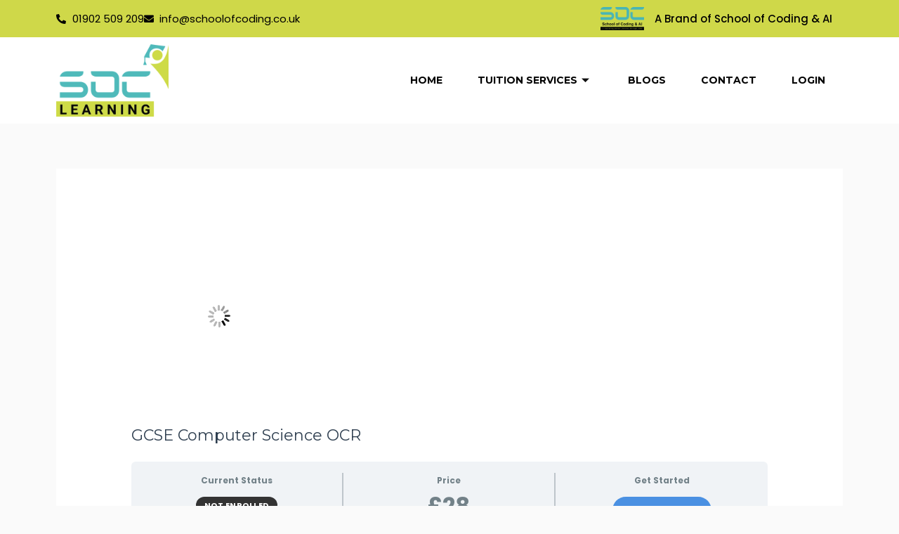

--- FILE ---
content_type: text/html; charset=UTF-8
request_url: https://soclearning.com/courses/gcse-computer-science-ocr/
body_size: 32245
content:
<!DOCTYPE html>
<html lang="en-GB" prefix="og: https://ogp.me/ns#">
<head>
	
	<!-- Google tag (gtag.js) -->
<script async src="https://www.googletagmanager.com/gtag/js?id=G-ZL73M4PD14" type="88039404c62b5569412b0658-text/javascript"></script>
<script type="88039404c62b5569412b0658-text/javascript">
  window.dataLayer = window.dataLayer || [];
  function gtag(){dataLayer.push(arguments);}
  gtag('js', new Date());

  gtag('config', 'G-ZL73M4PD14');
</script>
	
		<!-- Google Tag Manager -->
<script type="88039404c62b5569412b0658-text/javascript">(function(w,d,s,l,i){w[l]=w[l]||[];w[l].push({'gtm.start':
new Date().getTime(),event:'gtm.js'});var f=d.getElementsByTagName(s)[0],
j=d.createElement(s),dl=l!='dataLayer'?'&l='+l:'';j.async=true;j.src=
'https://www.googletagmanager.com/gtm.js?id='+i+dl;f.parentNode.insertBefore(j,f);
})(window,document,'script','dataLayer','GTM-MLG297NN');</script>
<!-- End Google Tag Manager -->
	<!-- Event snippet for Submit lead form conversion page -->
<script type="88039404c62b5569412b0658-text/javascript">
  gtag('event', 'conversion', {'send_to': 'AW-16775838292/5WrTCN-f0usZENT0q78-'});
</script>

	<!-- Google tag (gtag.js) -->
<script async src="https://www.googletagmanager.com/gtag/js?id=G-KMJ72ZMFFR" type="88039404c62b5569412b0658-text/javascript">
</script>
<script type="88039404c62b5569412b0658-text/javascript">
  window.dataLayer = window.dataLayer || [];
  function gtag(){dataLayer.push(arguments);}
  gtag('js', new Date());

  gtag('config', 'G-KMJ72ZMFFR');
</script>
<meta charset="UTF-8">
<meta name="viewport" content="width=device-width, initial-scale=1">
	 <link rel="profile" href="https://gmpg.org/xfn/11"> 
	 	<style>img:is([sizes="auto" i], [sizes^="auto," i]) { contain-intrinsic-size: 3000px 1500px }</style>
	
<!-- Search Engine Optimization by Rank Math - https://rankmath.com/ -->
<title>GCSE Computer Science OCR - Coding School</title>
<meta name="description" content="We teach the full subject of GCSE computer science as set out by the OCR &amp; AQA Board. We provide 1:1 tuition&nbsp; and group sessions for GCSE students"/>
<meta name="robots" content="index, follow, max-snippet:-1, max-video-preview:-1, max-image-preview:large"/>
<link rel="canonical" href="https://soclearning.com/courses/gcse-computer-science-ocr/" />
<meta property="og:locale" content="en_GB" />
<meta property="og:type" content="article" />
<meta property="og:title" content="GCSE Computer Science OCR - Coding School" />
<meta property="og:description" content="We teach the full subject of GCSE computer science as set out by the OCR &amp; AQA Board. We provide 1:1 tuition&nbsp; and group sessions for GCSE students" />
<meta property="og:url" content="https://soclearning.com/courses/gcse-computer-science-ocr/" />
<meta property="og:site_name" content="Coding School" />
<meta property="og:updated_time" content="2025-03-21T07:27:49+00:00" />
<meta property="og:image" content="https://soclearning.com/wp-content/uploads/2020/05/ocr.png" />
<meta property="og:image:secure_url" content="https://soclearning.com/wp-content/uploads/2020/05/ocr.png" />
<meta property="og:image:width" content="250" />
<meta property="og:image:height" content="250" />
<meta property="og:image:alt" content="GCSE Computer Science OCR" />
<meta property="og:image:type" content="image/png" />
<meta name="twitter:card" content="summary_large_image" />
<meta name="twitter:title" content="GCSE Computer Science OCR - Coding School" />
<meta name="twitter:description" content="We teach the full subject of GCSE computer science as set out by the OCR &amp; AQA Board. We provide 1:1 tuition&nbsp; and group sessions for GCSE students" />
<meta name="twitter:image" content="https://soclearning.com/wp-content/uploads/2020/05/ocr.png" />
<script type="application/ld+json" class="rank-math-schema">{"@context":"https://schema.org","@graph":[{"@type":"BreadcrumbList","@id":"https://soclearning.com/courses/gcse-computer-science-ocr/#breadcrumb","itemListElement":[{"@type":"ListItem","position":"1","item":{"@id":"https://soclearning.com","name":"Home"}},{"@type":"ListItem","position":"2","item":{"@id":"https://soclearning.com/courses/","name":"Courses"}},{"@type":"ListItem","position":"3","item":{"@id":"https://soclearning.com/courses/gcse-computer-science-ocr/","name":"GCSE Computer Science OCR"}}]}]}</script>
<!-- /Rank Math WordPress SEO plugin -->

<link rel='dns-prefetch' href='//fonts.googleapis.com' />
<link rel="alternate" type="application/rss+xml" title="Coding School &raquo; Feed" href="https://soclearning.com/feed/" />
<link rel="alternate" type="application/rss+xml" title="Coding School &raquo; Comments Feed" href="https://soclearning.com/comments/feed/" />
<style id='rank-math-toc-block-style-inline-css'>
.wp-block-rank-math-toc-block nav ol{counter-reset:item}.wp-block-rank-math-toc-block nav ol li{display:block}.wp-block-rank-math-toc-block nav ol li:before{content:counters(item, ".") ". ";counter-increment:item}

</style>
<style id='rank-math-rich-snippet-style-inline-css'>
/*!
* Plugin:  Rank Math
* URL: https://rankmath.com/wordpress/plugin/seo-suite/
* Name:  rank-math-review-snippet.css
*/@-webkit-keyframes spin{0%{-webkit-transform:rotate(0deg)}100%{-webkit-transform:rotate(-360deg)}}@keyframes spin{0%{-webkit-transform:rotate(0deg)}100%{-webkit-transform:rotate(-360deg)}}@keyframes bounce{from{-webkit-transform:translateY(0px);transform:translateY(0px)}to{-webkit-transform:translateY(-5px);transform:translateY(-5px)}}@-webkit-keyframes bounce{from{-webkit-transform:translateY(0px);transform:translateY(0px)}to{-webkit-transform:translateY(-5px);transform:translateY(-5px)}}@-webkit-keyframes loading{0%{background-size:20% 50% ,20% 50% ,20% 50%}20%{background-size:20% 20% ,20% 50% ,20% 50%}40%{background-size:20% 100%,20% 20% ,20% 50%}60%{background-size:20% 50% ,20% 100%,20% 20%}80%{background-size:20% 50% ,20% 50% ,20% 100%}100%{background-size:20% 50% ,20% 50% ,20% 50%}}@keyframes loading{0%{background-size:20% 50% ,20% 50% ,20% 50%}20%{background-size:20% 20% ,20% 50% ,20% 50%}40%{background-size:20% 100%,20% 20% ,20% 50%}60%{background-size:20% 50% ,20% 100%,20% 20%}80%{background-size:20% 50% ,20% 50% ,20% 100%}100%{background-size:20% 50% ,20% 50% ,20% 50%}}:root{--rankmath-wp-adminbar-height: 0}#rank-math-rich-snippet-wrapper{overflow:hidden}#rank-math-rich-snippet-wrapper h5.rank-math-title{display:block;font-size:18px;line-height:1.4}#rank-math-rich-snippet-wrapper .rank-math-review-image{float:right;max-width:40%;margin-left:15px}#rank-math-rich-snippet-wrapper .rank-math-review-data{margin-bottom:15px}#rank-math-rich-snippet-wrapper .rank-math-total-wrapper{width:100%;padding:0 0 20px 0;float:left;clear:both;position:relative;-webkit-box-sizing:border-box;box-sizing:border-box}#rank-math-rich-snippet-wrapper .rank-math-total-wrapper .rank-math-total{border:0;display:block;margin:0;width:auto;float:left;text-align:left;padding:0;font-size:24px;line-height:1;font-weight:700;-webkit-box-sizing:border-box;box-sizing:border-box;overflow:hidden}#rank-math-rich-snippet-wrapper .rank-math-total-wrapper .rank-math-review-star{float:left;margin-left:15px;margin-top:5px;position:relative;z-index:99;line-height:1}#rank-math-rich-snippet-wrapper .rank-math-total-wrapper .rank-math-review-star .rank-math-review-result-wrapper{display:inline-block;white-space:nowrap;position:relative;color:#e7e7e7}#rank-math-rich-snippet-wrapper .rank-math-total-wrapper .rank-math-review-star .rank-math-review-result-wrapper .rank-math-review-result{position:absolute;top:0;left:0;overflow:hidden;white-space:nowrap;color:#ffbe01}#rank-math-rich-snippet-wrapper .rank-math-total-wrapper .rank-math-review-star .rank-math-review-result-wrapper i{font-size:18px;-webkit-text-stroke-width:1px;font-style:normal;padding:0 2px;line-height:inherit}#rank-math-rich-snippet-wrapper .rank-math-total-wrapper .rank-math-review-star .rank-math-review-result-wrapper i:before{content:"\2605"}body.rtl #rank-math-rich-snippet-wrapper .rank-math-review-image{float:left;margin-left:0;margin-right:15px}body.rtl #rank-math-rich-snippet-wrapper .rank-math-total-wrapper .rank-math-total{float:right}body.rtl #rank-math-rich-snippet-wrapper .rank-math-total-wrapper .rank-math-review-star{float:right;margin-left:0;margin-right:15px}body.rtl #rank-math-rich-snippet-wrapper .rank-math-total-wrapper .rank-math-review-star .rank-math-review-result{left:auto;right:0}@media screen and (max-width: 480px){#rank-math-rich-snippet-wrapper .rank-math-review-image{display:block;max-width:100%;width:100%;text-align:center;margin-right:0}#rank-math-rich-snippet-wrapper .rank-math-review-data{clear:both}}.clear{clear:both}

</style>
<style id='global-styles-inline-css'>
:root{--wp--preset--aspect-ratio--square: 1;--wp--preset--aspect-ratio--4-3: 4/3;--wp--preset--aspect-ratio--3-4: 3/4;--wp--preset--aspect-ratio--3-2: 3/2;--wp--preset--aspect-ratio--2-3: 2/3;--wp--preset--aspect-ratio--16-9: 16/9;--wp--preset--aspect-ratio--9-16: 9/16;--wp--preset--color--black: #000000;--wp--preset--color--cyan-bluish-gray: #abb8c3;--wp--preset--color--white: #ffffff;--wp--preset--color--pale-pink: #f78da7;--wp--preset--color--vivid-red: #cf2e2e;--wp--preset--color--luminous-vivid-orange: #ff6900;--wp--preset--color--luminous-vivid-amber: #fcb900;--wp--preset--color--light-green-cyan: #7bdcb5;--wp--preset--color--vivid-green-cyan: #00d084;--wp--preset--color--pale-cyan-blue: #8ed1fc;--wp--preset--color--vivid-cyan-blue: #0693e3;--wp--preset--color--vivid-purple: #9b51e0;--wp--preset--color--ast-global-color-0: var(--ast-global-color-0);--wp--preset--color--ast-global-color-1: var(--ast-global-color-1);--wp--preset--color--ast-global-color-2: var(--ast-global-color-2);--wp--preset--color--ast-global-color-3: var(--ast-global-color-3);--wp--preset--color--ast-global-color-4: var(--ast-global-color-4);--wp--preset--color--ast-global-color-5: var(--ast-global-color-5);--wp--preset--color--ast-global-color-6: var(--ast-global-color-6);--wp--preset--color--ast-global-color-7: var(--ast-global-color-7);--wp--preset--color--ast-global-color-8: var(--ast-global-color-8);--wp--preset--gradient--vivid-cyan-blue-to-vivid-purple: linear-gradient(135deg,rgba(6,147,227,1) 0%,rgb(155,81,224) 100%);--wp--preset--gradient--light-green-cyan-to-vivid-green-cyan: linear-gradient(135deg,rgb(122,220,180) 0%,rgb(0,208,130) 100%);--wp--preset--gradient--luminous-vivid-amber-to-luminous-vivid-orange: linear-gradient(135deg,rgba(252,185,0,1) 0%,rgba(255,105,0,1) 100%);--wp--preset--gradient--luminous-vivid-orange-to-vivid-red: linear-gradient(135deg,rgba(255,105,0,1) 0%,rgb(207,46,46) 100%);--wp--preset--gradient--very-light-gray-to-cyan-bluish-gray: linear-gradient(135deg,rgb(238,238,238) 0%,rgb(169,184,195) 100%);--wp--preset--gradient--cool-to-warm-spectrum: linear-gradient(135deg,rgb(74,234,220) 0%,rgb(151,120,209) 20%,rgb(207,42,186) 40%,rgb(238,44,130) 60%,rgb(251,105,98) 80%,rgb(254,248,76) 100%);--wp--preset--gradient--blush-light-purple: linear-gradient(135deg,rgb(255,206,236) 0%,rgb(152,150,240) 100%);--wp--preset--gradient--blush-bordeaux: linear-gradient(135deg,rgb(254,205,165) 0%,rgb(254,45,45) 50%,rgb(107,0,62) 100%);--wp--preset--gradient--luminous-dusk: linear-gradient(135deg,rgb(255,203,112) 0%,rgb(199,81,192) 50%,rgb(65,88,208) 100%);--wp--preset--gradient--pale-ocean: linear-gradient(135deg,rgb(255,245,203) 0%,rgb(182,227,212) 50%,rgb(51,167,181) 100%);--wp--preset--gradient--electric-grass: linear-gradient(135deg,rgb(202,248,128) 0%,rgb(113,206,126) 100%);--wp--preset--gradient--midnight: linear-gradient(135deg,rgb(2,3,129) 0%,rgb(40,116,252) 100%);--wp--preset--font-size--small: 13px;--wp--preset--font-size--medium: 20px;--wp--preset--font-size--large: 36px;--wp--preset--font-size--x-large: 42px;--wp--preset--spacing--20: 0.44rem;--wp--preset--spacing--30: 0.67rem;--wp--preset--spacing--40: 1rem;--wp--preset--spacing--50: 1.5rem;--wp--preset--spacing--60: 2.25rem;--wp--preset--spacing--70: 3.38rem;--wp--preset--spacing--80: 5.06rem;--wp--preset--shadow--natural: 6px 6px 9px rgba(0, 0, 0, 0.2);--wp--preset--shadow--deep: 12px 12px 50px rgba(0, 0, 0, 0.4);--wp--preset--shadow--sharp: 6px 6px 0px rgba(0, 0, 0, 0.2);--wp--preset--shadow--outlined: 6px 6px 0px -3px rgba(255, 255, 255, 1), 6px 6px rgba(0, 0, 0, 1);--wp--preset--shadow--crisp: 6px 6px 0px rgba(0, 0, 0, 1);}:root { --wp--style--global--content-size: var(--wp--custom--ast-content-width-size);--wp--style--global--wide-size: var(--wp--custom--ast-wide-width-size); }:where(body) { margin: 0; }.wp-site-blocks > .alignleft { float: left; margin-right: 2em; }.wp-site-blocks > .alignright { float: right; margin-left: 2em; }.wp-site-blocks > .aligncenter { justify-content: center; margin-left: auto; margin-right: auto; }:where(.wp-site-blocks) > * { margin-block-start: 24px; margin-block-end: 0; }:where(.wp-site-blocks) > :first-child { margin-block-start: 0; }:where(.wp-site-blocks) > :last-child { margin-block-end: 0; }:root { --wp--style--block-gap: 24px; }:root :where(.is-layout-flow) > :first-child{margin-block-start: 0;}:root :where(.is-layout-flow) > :last-child{margin-block-end: 0;}:root :where(.is-layout-flow) > *{margin-block-start: 24px;margin-block-end: 0;}:root :where(.is-layout-constrained) > :first-child{margin-block-start: 0;}:root :where(.is-layout-constrained) > :last-child{margin-block-end: 0;}:root :where(.is-layout-constrained) > *{margin-block-start: 24px;margin-block-end: 0;}:root :where(.is-layout-flex){gap: 24px;}:root :where(.is-layout-grid){gap: 24px;}.is-layout-flow > .alignleft{float: left;margin-inline-start: 0;margin-inline-end: 2em;}.is-layout-flow > .alignright{float: right;margin-inline-start: 2em;margin-inline-end: 0;}.is-layout-flow > .aligncenter{margin-left: auto !important;margin-right: auto !important;}.is-layout-constrained > .alignleft{float: left;margin-inline-start: 0;margin-inline-end: 2em;}.is-layout-constrained > .alignright{float: right;margin-inline-start: 2em;margin-inline-end: 0;}.is-layout-constrained > .aligncenter{margin-left: auto !important;margin-right: auto !important;}.is-layout-constrained > :where(:not(.alignleft):not(.alignright):not(.alignfull)){max-width: var(--wp--style--global--content-size);margin-left: auto !important;margin-right: auto !important;}.is-layout-constrained > .alignwide{max-width: var(--wp--style--global--wide-size);}body .is-layout-flex{display: flex;}.is-layout-flex{flex-wrap: wrap;align-items: center;}.is-layout-flex > :is(*, div){margin: 0;}body .is-layout-grid{display: grid;}.is-layout-grid > :is(*, div){margin: 0;}body{padding-top: 0px;padding-right: 0px;padding-bottom: 0px;padding-left: 0px;}a:where(:not(.wp-element-button)){text-decoration: none;}:root :where(.wp-element-button, .wp-block-button__link){background-color: #32373c;border-width: 0;color: #fff;font-family: inherit;font-size: inherit;line-height: inherit;padding: calc(0.667em + 2px) calc(1.333em + 2px);text-decoration: none;}.has-black-color{color: var(--wp--preset--color--black) !important;}.has-cyan-bluish-gray-color{color: var(--wp--preset--color--cyan-bluish-gray) !important;}.has-white-color{color: var(--wp--preset--color--white) !important;}.has-pale-pink-color{color: var(--wp--preset--color--pale-pink) !important;}.has-vivid-red-color{color: var(--wp--preset--color--vivid-red) !important;}.has-luminous-vivid-orange-color{color: var(--wp--preset--color--luminous-vivid-orange) !important;}.has-luminous-vivid-amber-color{color: var(--wp--preset--color--luminous-vivid-amber) !important;}.has-light-green-cyan-color{color: var(--wp--preset--color--light-green-cyan) !important;}.has-vivid-green-cyan-color{color: var(--wp--preset--color--vivid-green-cyan) !important;}.has-pale-cyan-blue-color{color: var(--wp--preset--color--pale-cyan-blue) !important;}.has-vivid-cyan-blue-color{color: var(--wp--preset--color--vivid-cyan-blue) !important;}.has-vivid-purple-color{color: var(--wp--preset--color--vivid-purple) !important;}.has-ast-global-color-0-color{color: var(--wp--preset--color--ast-global-color-0) !important;}.has-ast-global-color-1-color{color: var(--wp--preset--color--ast-global-color-1) !important;}.has-ast-global-color-2-color{color: var(--wp--preset--color--ast-global-color-2) !important;}.has-ast-global-color-3-color{color: var(--wp--preset--color--ast-global-color-3) !important;}.has-ast-global-color-4-color{color: var(--wp--preset--color--ast-global-color-4) !important;}.has-ast-global-color-5-color{color: var(--wp--preset--color--ast-global-color-5) !important;}.has-ast-global-color-6-color{color: var(--wp--preset--color--ast-global-color-6) !important;}.has-ast-global-color-7-color{color: var(--wp--preset--color--ast-global-color-7) !important;}.has-ast-global-color-8-color{color: var(--wp--preset--color--ast-global-color-8) !important;}.has-black-background-color{background-color: var(--wp--preset--color--black) !important;}.has-cyan-bluish-gray-background-color{background-color: var(--wp--preset--color--cyan-bluish-gray) !important;}.has-white-background-color{background-color: var(--wp--preset--color--white) !important;}.has-pale-pink-background-color{background-color: var(--wp--preset--color--pale-pink) !important;}.has-vivid-red-background-color{background-color: var(--wp--preset--color--vivid-red) !important;}.has-luminous-vivid-orange-background-color{background-color: var(--wp--preset--color--luminous-vivid-orange) !important;}.has-luminous-vivid-amber-background-color{background-color: var(--wp--preset--color--luminous-vivid-amber) !important;}.has-light-green-cyan-background-color{background-color: var(--wp--preset--color--light-green-cyan) !important;}.has-vivid-green-cyan-background-color{background-color: var(--wp--preset--color--vivid-green-cyan) !important;}.has-pale-cyan-blue-background-color{background-color: var(--wp--preset--color--pale-cyan-blue) !important;}.has-vivid-cyan-blue-background-color{background-color: var(--wp--preset--color--vivid-cyan-blue) !important;}.has-vivid-purple-background-color{background-color: var(--wp--preset--color--vivid-purple) !important;}.has-ast-global-color-0-background-color{background-color: var(--wp--preset--color--ast-global-color-0) !important;}.has-ast-global-color-1-background-color{background-color: var(--wp--preset--color--ast-global-color-1) !important;}.has-ast-global-color-2-background-color{background-color: var(--wp--preset--color--ast-global-color-2) !important;}.has-ast-global-color-3-background-color{background-color: var(--wp--preset--color--ast-global-color-3) !important;}.has-ast-global-color-4-background-color{background-color: var(--wp--preset--color--ast-global-color-4) !important;}.has-ast-global-color-5-background-color{background-color: var(--wp--preset--color--ast-global-color-5) !important;}.has-ast-global-color-6-background-color{background-color: var(--wp--preset--color--ast-global-color-6) !important;}.has-ast-global-color-7-background-color{background-color: var(--wp--preset--color--ast-global-color-7) !important;}.has-ast-global-color-8-background-color{background-color: var(--wp--preset--color--ast-global-color-8) !important;}.has-black-border-color{border-color: var(--wp--preset--color--black) !important;}.has-cyan-bluish-gray-border-color{border-color: var(--wp--preset--color--cyan-bluish-gray) !important;}.has-white-border-color{border-color: var(--wp--preset--color--white) !important;}.has-pale-pink-border-color{border-color: var(--wp--preset--color--pale-pink) !important;}.has-vivid-red-border-color{border-color: var(--wp--preset--color--vivid-red) !important;}.has-luminous-vivid-orange-border-color{border-color: var(--wp--preset--color--luminous-vivid-orange) !important;}.has-luminous-vivid-amber-border-color{border-color: var(--wp--preset--color--luminous-vivid-amber) !important;}.has-light-green-cyan-border-color{border-color: var(--wp--preset--color--light-green-cyan) !important;}.has-vivid-green-cyan-border-color{border-color: var(--wp--preset--color--vivid-green-cyan) !important;}.has-pale-cyan-blue-border-color{border-color: var(--wp--preset--color--pale-cyan-blue) !important;}.has-vivid-cyan-blue-border-color{border-color: var(--wp--preset--color--vivid-cyan-blue) !important;}.has-vivid-purple-border-color{border-color: var(--wp--preset--color--vivid-purple) !important;}.has-ast-global-color-0-border-color{border-color: var(--wp--preset--color--ast-global-color-0) !important;}.has-ast-global-color-1-border-color{border-color: var(--wp--preset--color--ast-global-color-1) !important;}.has-ast-global-color-2-border-color{border-color: var(--wp--preset--color--ast-global-color-2) !important;}.has-ast-global-color-3-border-color{border-color: var(--wp--preset--color--ast-global-color-3) !important;}.has-ast-global-color-4-border-color{border-color: var(--wp--preset--color--ast-global-color-4) !important;}.has-ast-global-color-5-border-color{border-color: var(--wp--preset--color--ast-global-color-5) !important;}.has-ast-global-color-6-border-color{border-color: var(--wp--preset--color--ast-global-color-6) !important;}.has-ast-global-color-7-border-color{border-color: var(--wp--preset--color--ast-global-color-7) !important;}.has-ast-global-color-8-border-color{border-color: var(--wp--preset--color--ast-global-color-8) !important;}.has-vivid-cyan-blue-to-vivid-purple-gradient-background{background: var(--wp--preset--gradient--vivid-cyan-blue-to-vivid-purple) !important;}.has-light-green-cyan-to-vivid-green-cyan-gradient-background{background: var(--wp--preset--gradient--light-green-cyan-to-vivid-green-cyan) !important;}.has-luminous-vivid-amber-to-luminous-vivid-orange-gradient-background{background: var(--wp--preset--gradient--luminous-vivid-amber-to-luminous-vivid-orange) !important;}.has-luminous-vivid-orange-to-vivid-red-gradient-background{background: var(--wp--preset--gradient--luminous-vivid-orange-to-vivid-red) !important;}.has-very-light-gray-to-cyan-bluish-gray-gradient-background{background: var(--wp--preset--gradient--very-light-gray-to-cyan-bluish-gray) !important;}.has-cool-to-warm-spectrum-gradient-background{background: var(--wp--preset--gradient--cool-to-warm-spectrum) !important;}.has-blush-light-purple-gradient-background{background: var(--wp--preset--gradient--blush-light-purple) !important;}.has-blush-bordeaux-gradient-background{background: var(--wp--preset--gradient--blush-bordeaux) !important;}.has-luminous-dusk-gradient-background{background: var(--wp--preset--gradient--luminous-dusk) !important;}.has-pale-ocean-gradient-background{background: var(--wp--preset--gradient--pale-ocean) !important;}.has-electric-grass-gradient-background{background: var(--wp--preset--gradient--electric-grass) !important;}.has-midnight-gradient-background{background: var(--wp--preset--gradient--midnight) !important;}.has-small-font-size{font-size: var(--wp--preset--font-size--small) !important;}.has-medium-font-size{font-size: var(--wp--preset--font-size--medium) !important;}.has-large-font-size{font-size: var(--wp--preset--font-size--large) !important;}.has-x-large-font-size{font-size: var(--wp--preset--font-size--x-large) !important;}
:root :where(.wp-block-pullquote){font-size: 1.5em;line-height: 1.6;}
</style>
<link rel='stylesheet' id='elementor-frontend-css' href='https://soclearning.com/wp-content/plugins/elementor/assets/css/frontend.min.css' media='all' />
<link rel='stylesheet' id='wpo_min-header-1-css' href='https://soclearning.com/wp-content/cache/wpo-minify/1768819917/assets/wpo-minify-header-elementor-post-1073801767788056.min.css' media='all' />
<link rel='stylesheet' id='astra-theme-css-css' href='https://soclearning.com/wp-content/themes/astra/assets/css/minified/style.min.css' media='all' />
<style id='astra-theme-css-inline-css'>
.ast-no-sidebar .entry-content .alignfull {margin-left: calc( -50vw + 50%);margin-right: calc( -50vw + 50%);max-width: 100vw;width: 100vw;}.ast-no-sidebar .entry-content .alignwide {margin-left: calc(-41vw + 50%);margin-right: calc(-41vw + 50%);max-width: unset;width: unset;}.ast-no-sidebar .entry-content .alignfull .alignfull,.ast-no-sidebar .entry-content .alignfull .alignwide,.ast-no-sidebar .entry-content .alignwide .alignfull,.ast-no-sidebar .entry-content .alignwide .alignwide,.ast-no-sidebar .entry-content .wp-block-column .alignfull,.ast-no-sidebar .entry-content .wp-block-column .alignwide{width: 100%;margin-left: auto;margin-right: auto;}.wp-block-gallery,.blocks-gallery-grid {margin: 0;}.wp-block-separator {max-width: 100px;}.wp-block-separator.is-style-wide,.wp-block-separator.is-style-dots {max-width: none;}.entry-content .has-2-columns .wp-block-column:first-child {padding-right: 10px;}.entry-content .has-2-columns .wp-block-column:last-child {padding-left: 10px;}@media (max-width: 782px) {.entry-content .wp-block-columns .wp-block-column {flex-basis: 100%;}.entry-content .has-2-columns .wp-block-column:first-child {padding-right: 0;}.entry-content .has-2-columns .wp-block-column:last-child {padding-left: 0;}}body .entry-content .wp-block-latest-posts {margin-left: 0;}body .entry-content .wp-block-latest-posts li {list-style: none;}.ast-no-sidebar .ast-container .entry-content .wp-block-latest-posts {margin-left: 0;}.ast-header-break-point .entry-content .alignwide {margin-left: auto;margin-right: auto;}.entry-content .blocks-gallery-item img {margin-bottom: auto;}.wp-block-pullquote {border-top: 4px solid #555d66;border-bottom: 4px solid #555d66;color: #40464d;}:root{--ast-container-default-xlg-padding:6.67em;--ast-container-default-lg-padding:5.67em;--ast-container-default-slg-padding:4.34em;--ast-container-default-md-padding:3.34em;--ast-container-default-sm-padding:6.67em;--ast-container-default-xs-padding:2.4em;--ast-container-default-xxs-padding:1.4em;--ast-code-block-background:#EEEEEE;--ast-comment-inputs-background:#FAFAFA;}html{font-size:100%;}a,.page-title{color:#4a80ec;}a:hover,a:focus{color:#004de5;}body,button,input,select,textarea,.ast-button,.ast-custom-button{font-family:'Lato',sans-serif;font-weight:400;font-size:16px;font-size:1rem;}blockquote{color:#000000;}h1,.entry-content h1,h2,.entry-content h2,h3,.entry-content h3,h4,.entry-content h4,h5,.entry-content h5,h6,.entry-content h6,.site-title,.site-title a{font-family:'Lato',sans-serif;font-weight:400;}.ast-site-identity .site-title a{color:#ffffff;}.site-title{font-size:35px;font-size:2.1875rem;display:none;}header .custom-logo-link img{max-width:170px;}.astra-logo-svg{width:170px;}.site-header .site-description{font-size:15px;font-size:0.9375rem;display:none;}.entry-title{font-size:30px;font-size:1.875rem;}h1,.entry-content h1{font-size:48px;font-size:3rem;font-weight:700;font-family:'Roboto',sans-serif;line-height:1.5em;}h2,.entry-content h2{font-size:35px;font-size:2.1875rem;font-weight:500;font-family:'Roboto',sans-serif;line-height:1.2em;}h3,.entry-content h3{font-size:20px;font-size:1.25rem;font-weight:700;font-family:'Roboto',sans-serif;}h4,.entry-content h4{font-size:18px;font-size:1.125rem;line-height:1.2em;font-weight:500;font-family:'Lato',sans-serif;}h5,.entry-content h5{font-size:16px;font-size:1rem;line-height:1.2em;font-family:'Lato',sans-serif;}h6,.entry-content h6{font-size:14px;font-size:0.875rem;line-height:1.25em;font-family:'Lato',sans-serif;}::selection{background-color:#40bbb9;color:#000000;}body,h1,.entry-title a,.entry-content h1,h2,.entry-content h2,h3,.entry-content h3,h4,.entry-content h4,h5,.entry-content h5,h6,.entry-content h6{color:#3a3a3a;}.tagcloud a:hover,.tagcloud a:focus,.tagcloud a.current-item{color:#ffffff;border-color:#4a80ec;background-color:#4a80ec;}input:focus,input[type="text"]:focus,input[type="email"]:focus,input[type="url"]:focus,input[type="password"]:focus,input[type="reset"]:focus,input[type="search"]:focus,textarea:focus{border-color:#4a80ec;}input[type="radio"]:checked,input[type=reset],input[type="checkbox"]:checked,input[type="checkbox"]:hover:checked,input[type="checkbox"]:focus:checked,input[type=range]::-webkit-slider-thumb{border-color:#4a80ec;background-color:#4a80ec;box-shadow:none;}.site-footer a:hover + .post-count,.site-footer a:focus + .post-count{background:#4a80ec;border-color:#4a80ec;}.single .nav-links .nav-previous,.single .nav-links .nav-next{color:#4a80ec;}.entry-meta,.entry-meta *{line-height:1.45;color:#4a80ec;}.entry-meta a:hover,.entry-meta a:hover *,.entry-meta a:focus,.entry-meta a:focus *,.page-links > .page-link,.page-links .page-link:hover,.post-navigation a:hover{color:#004de5;}#cat option,.secondary .calendar_wrap thead a,.secondary .calendar_wrap thead a:visited{color:#4a80ec;}.secondary .calendar_wrap #today,.ast-progress-val span{background:#4a80ec;}.secondary a:hover + .post-count,.secondary a:focus + .post-count{background:#4a80ec;border-color:#4a80ec;}.calendar_wrap #today > a{color:#ffffff;}.page-links .page-link,.single .post-navigation a{color:#4a80ec;}.ast-search-menu-icon .search-form button.search-submit{padding:0 4px;}.ast-search-menu-icon form.search-form{padding-right:0;}.ast-search-menu-icon.slide-search input.search-field{width:0;}.ast-header-search .ast-search-menu-icon.ast-dropdown-active .search-form,.ast-header-search .ast-search-menu-icon.ast-dropdown-active .search-field:focus{border-color:var(--ast-global-color-0);transition:all 0.2s;}.search-form input.search-field:focus{outline:none;}.widget-title,.widget .wp-block-heading{font-size:22px;font-size:1.375rem;color:#3a3a3a;}a:focus-visible,.ast-menu-toggle:focus-visible,.site .skip-link:focus-visible,.wp-block-loginout input:focus-visible,.wp-block-search.wp-block-search__button-inside .wp-block-search__inside-wrapper,.ast-header-navigation-arrow:focus-visible,.woocommerce .wc-proceed-to-checkout > .checkout-button:focus-visible,.woocommerce .woocommerce-MyAccount-navigation ul li a:focus-visible,.ast-orders-table__row .ast-orders-table__cell:focus-visible,.woocommerce .woocommerce-order-details .order-again > .button:focus-visible,.woocommerce .woocommerce-message a.button.wc-forward:focus-visible,.woocommerce #minus_qty:focus-visible,.woocommerce #plus_qty:focus-visible,a#ast-apply-coupon:focus-visible,.woocommerce .woocommerce-info a:focus-visible,.woocommerce .astra-shop-summary-wrap a:focus-visible,.woocommerce a.wc-forward:focus-visible,#ast-apply-coupon:focus-visible,.woocommerce-js .woocommerce-mini-cart-item a.remove:focus-visible{outline-style:dotted;outline-color:inherit;outline-width:thin;border-color:transparent;}input:focus,input[type="text"]:focus,input[type="email"]:focus,input[type="url"]:focus,input[type="password"]:focus,input[type="reset"]:focus,input[type="number"]:focus,textarea:focus,.wp-block-search__input:focus,[data-section="section-header-mobile-trigger"] .ast-button-wrap .ast-mobile-menu-trigger-minimal:focus,.ast-mobile-popup-drawer.active .menu-toggle-close:focus,.woocommerce-ordering select.orderby:focus,#ast-scroll-top:focus,#coupon_code:focus,.woocommerce-page #comment:focus,.woocommerce #reviews #respond input#submit:focus,.woocommerce a.add_to_cart_button:focus,.woocommerce .button.single_add_to_cart_button:focus,.woocommerce .woocommerce-cart-form button:focus,.woocommerce .woocommerce-cart-form__cart-item .quantity .qty:focus,.woocommerce .woocommerce-billing-fields .woocommerce-billing-fields__field-wrapper .woocommerce-input-wrapper > .input-text:focus,.woocommerce #order_comments:focus,.woocommerce #place_order:focus,.woocommerce .woocommerce-address-fields .woocommerce-address-fields__field-wrapper .woocommerce-input-wrapper > .input-text:focus,.woocommerce .woocommerce-MyAccount-content form button:focus,.woocommerce .woocommerce-MyAccount-content .woocommerce-EditAccountForm .woocommerce-form-row .woocommerce-Input.input-text:focus,.woocommerce .ast-woocommerce-container .woocommerce-pagination ul.page-numbers li a:focus,body #content .woocommerce form .form-row .select2-container--default .select2-selection--single:focus,#ast-coupon-code:focus,.woocommerce.woocommerce-js .quantity input[type=number]:focus,.woocommerce-js .woocommerce-mini-cart-item .quantity input[type=number]:focus,.woocommerce p#ast-coupon-trigger:focus{border-style:dotted;border-color:inherit;border-width:thin;outline-color:transparent;}.main-header-menu .menu-link,.ast-header-custom-item a{color:#3a3a3a;}.main-header-menu .menu-item:hover > .menu-link,.main-header-menu .menu-item:hover > .ast-menu-toggle,.main-header-menu .ast-masthead-custom-menu-items a:hover,.main-header-menu .menu-item.focus > .menu-link,.main-header-menu .menu-item.focus > .ast-menu-toggle,.main-header-menu .current-menu-item > .menu-link,.main-header-menu .current-menu-ancestor > .menu-link,.main-header-menu .current-menu-item > .ast-menu-toggle,.main-header-menu .current-menu-ancestor > .ast-menu-toggle{color:#4a80ec;}.header-main-layout-3 .ast-main-header-bar-alignment{margin-right:auto;}.header-main-layout-2 .site-header-section-left .ast-site-identity{text-align:left;}.site-logo-img img{ transition:all 0.2s linear;}.ast-header-break-point .ast-mobile-menu-buttons-minimal.menu-toggle{background:transparent;color:#ffffff;}.ast-header-break-point .ast-mobile-menu-buttons-outline.menu-toggle{background:transparent;border:1px solid #ffffff;color:#ffffff;}.ast-header-break-point .ast-mobile-menu-buttons-fill.menu-toggle{background:#ffffff;color:#000000;}.ast-single-post-featured-section + article {margin-top: 2em;}.site-content .ast-single-post-featured-section img {width: 100%;overflow: hidden;object-fit: cover;}.ast-separate-container .site-content .ast-single-post-featured-section + article {margin-top: -80px;z-index: 9;position: relative;border-radius: 4px;}@media (min-width: 769px) {.ast-no-sidebar .site-content .ast-article-image-container--wide {margin-left: -120px;margin-right: -120px;max-width: unset;width: unset;}.ast-left-sidebar .site-content .ast-article-image-container--wide,.ast-right-sidebar .site-content .ast-article-image-container--wide {margin-left: -10px;margin-right: -10px;}.site-content .ast-article-image-container--full {margin-left: calc( -50vw + 50%);margin-right: calc( -50vw + 50%);max-width: 100vw;width: 100vw;}.ast-left-sidebar .site-content .ast-article-image-container--full,.ast-right-sidebar .site-content .ast-article-image-container--full {margin-left: -10px;margin-right: -10px;max-width: inherit;width: auto;}}.ast-small-footer{color:#ffffff;}.ast-small-footer > .ast-footer-overlay{background-color:#0984e3;;}.footer-adv .footer-adv-overlay{border-top-style:solid;border-top-color:#7a7a7a;}.wp-block-buttons.aligncenter{justify-content:center;}.ast-left-sidebar.ast-single-post #primary,.ast-right-sidebar.ast-single-post #primary,.ast-separate-container.ast-single-post.ast-right-sidebar #primary,.ast-separate-container.ast-single-post.ast-left-sidebar #primary,.ast-separate-container.ast-single-post #primary,.ast-narrow-container.ast-single-post #primary{padding-left:40px;padding-right:40px;}@media (max-width:782px){.entry-content .wp-block-columns .wp-block-column{margin-left:0px;}}.wp-block-image.aligncenter{margin-left:auto;margin-right:auto;}.wp-block-table.aligncenter{margin-left:auto;margin-right:auto;}.wp-block-buttons .wp-block-button.is-style-outline .wp-block-button__link,.ast-outline-button{border-color:#0984e3;border-top-width:2px;border-right-width:2px;border-bottom-width:2px;border-left-width:2px;font-family:inherit;font-weight:inherit;font-size:16px;font-size:1rem;line-height:1em;border-top-left-radius:50px;border-top-right-radius:50px;border-bottom-right-radius:50px;border-bottom-left-radius:50px;background-color:transparent;}.wp-block-button.is-style-outline .wp-block-button__link:hover,.wp-block-buttons .wp-block-button.is-style-outline .wp-block-button__link:focus,.wp-block-buttons .wp-block-button.is-style-outline > .wp-block-button__link:not(.has-text-color):hover,.wp-block-buttons .wp-block-button.wp-block-button__link.is-style-outline:not(.has-text-color):hover,.ast-outline-button:hover,.ast-outline-button:focus{background-color:#4a80ec;}.entry-content[ast-blocks-layout] > figure{margin-bottom:1em;}@media (max-width:768px){.ast-separate-container #primary,.ast-separate-container #secondary{padding:1.5em 0;}#primary,#secondary{padding:1.5em 0;margin:0;}.ast-left-sidebar #content > .ast-container{display:flex;flex-direction:column-reverse;width:100%;}.ast-separate-container .ast-article-post,.ast-separate-container .ast-article-single{padding:1.5em 2.14em;}.ast-author-box img.avatar{margin:20px 0 0 0;}}@media (min-width:769px){.ast-separate-container.ast-right-sidebar #primary,.ast-separate-container.ast-left-sidebar #primary{border:0;}.search-no-results.ast-separate-container #primary{margin-bottom:4em;}}.elementor-button-wrapper .elementor-button{border-style:solid;text-decoration:none;border-top-width:0;border-right-width:0;border-left-width:0;border-bottom-width:0;}body .elementor-button.elementor-size-sm,body .elementor-button.elementor-size-xs,body .elementor-button.elementor-size-md,body .elementor-button.elementor-size-lg,body .elementor-button.elementor-size-xl,body .elementor-button{border-top-left-radius:50px;border-top-right-radius:50px;border-bottom-right-radius:50px;border-bottom-left-radius:50px;padding-top:15px;padding-right:40px;padding-bottom:15px;padding-left:40px;}.elementor-button-wrapper .elementor-button{border-color:#0984e3;background-color:#0984e3;}.elementor-button-wrapper .elementor-button:hover,.elementor-button-wrapper .elementor-button:focus{color:#ffffff;background-color:#4a80ec;border-color:#4a80ec;}.wp-block-button .wp-block-button__link ,.elementor-button-wrapper .elementor-button,.elementor-button-wrapper .elementor-button:visited{color:#ffffff;}.elementor-button-wrapper .elementor-button{font-size:16px;font-size:1rem;line-height:1em;}body .elementor-button.elementor-size-sm,body .elementor-button.elementor-size-xs,body .elementor-button.elementor-size-md,body .elementor-button.elementor-size-lg,body .elementor-button.elementor-size-xl,body .elementor-button{font-size:16px;font-size:1rem;}.wp-block-button .wp-block-button__link:hover,.wp-block-button .wp-block-button__link:focus{color:#ffffff;background-color:#4a80ec;border-color:#4a80ec;}.elementor-widget-heading h1.elementor-heading-title{line-height:1.5em;}.elementor-widget-heading h2.elementor-heading-title{line-height:1.2em;}.elementor-widget-heading h4.elementor-heading-title{line-height:1.2em;}.elementor-widget-heading h5.elementor-heading-title{line-height:1.2em;}.elementor-widget-heading h6.elementor-heading-title{line-height:1.25em;}.wp-block-button .wp-block-button__link{border-top-width:0;border-right-width:0;border-left-width:0;border-bottom-width:0;border-color:#0984e3;background-color:#0984e3;color:#ffffff;font-family:inherit;font-weight:inherit;line-height:1em;font-size:16px;font-size:1rem;border-top-left-radius:50px;border-top-right-radius:50px;border-bottom-right-radius:50px;border-bottom-left-radius:50px;padding-top:15px;padding-right:40px;padding-bottom:15px;padding-left:40px;}.menu-toggle,button,.ast-button,.ast-custom-button,.button,input#submit,input[type="button"],input[type="submit"],input[type="reset"]{border-style:solid;border-top-width:0;border-right-width:0;border-left-width:0;border-bottom-width:0;color:#ffffff;border-color:#0984e3;background-color:#0984e3;padding-top:15px;padding-right:40px;padding-bottom:15px;padding-left:40px;font-family:inherit;font-weight:inherit;font-size:16px;font-size:1rem;line-height:1em;border-top-left-radius:50px;border-top-right-radius:50px;border-bottom-right-radius:50px;border-bottom-left-radius:50px;}button:focus,.menu-toggle:hover,button:hover,.ast-button:hover,.ast-custom-button:hover .button:hover,.ast-custom-button:hover ,input[type=reset]:hover,input[type=reset]:focus,input#submit:hover,input#submit:focus,input[type="button"]:hover,input[type="button"]:focus,input[type="submit"]:hover,input[type="submit"]:focus{color:#ffffff;background-color:#4a80ec;border-color:#4a80ec;}@media (max-width:768px){.ast-mobile-header-stack .main-header-bar .ast-search-menu-icon{display:inline-block;}.ast-header-break-point.ast-header-custom-item-outside .ast-mobile-header-stack .main-header-bar .ast-search-icon{margin:0;}.ast-comment-avatar-wrap img{max-width:2.5em;}.ast-separate-container .ast-comment-list li.depth-1{padding:1.5em 2.14em;}.ast-separate-container .comment-respond{padding:2em 2.14em;}.ast-comment-meta{padding:0 1.8888em 1.3333em;}}@media (min-width:544px){.ast-container{max-width:100%;}}@media (max-width:544px){.ast-separate-container .ast-article-post,.ast-separate-container .ast-article-single,.ast-separate-container .comments-title,.ast-separate-container .ast-archive-description{padding:1.5em 1em;}.ast-separate-container #content .ast-container{padding-left:0.54em;padding-right:0.54em;}.ast-separate-container .ast-comment-list li.depth-1{padding:1.5em 1em;margin-bottom:1.5em;}.ast-separate-container .ast-comment-list .bypostauthor{padding:.5em;}.ast-search-menu-icon.ast-dropdown-active .search-field{width:170px;}.site-branding img,.site-header .site-logo-img .custom-logo-link img{max-width:100%;}}body,.ast-separate-container{background-color:#fafafa;;}.ast-no-sidebar.ast-separate-container .entry-content .alignfull {margin-left: -6.67em;margin-right: -6.67em;width: auto;}@media (max-width: 1200px) {.ast-no-sidebar.ast-separate-container .entry-content .alignfull {margin-left: -2.4em;margin-right: -2.4em;}}@media (max-width: 768px) {.ast-no-sidebar.ast-separate-container .entry-content .alignfull {margin-left: -2.14em;margin-right: -2.14em;}}@media (max-width: 544px) {.ast-no-sidebar.ast-separate-container .entry-content .alignfull {margin-left: -1em;margin-right: -1em;}}.ast-no-sidebar.ast-separate-container .entry-content .alignwide {margin-left: -20px;margin-right: -20px;}.ast-no-sidebar.ast-separate-container .entry-content .wp-block-column .alignfull,.ast-no-sidebar.ast-separate-container .entry-content .wp-block-column .alignwide {margin-left: auto;margin-right: auto;width: 100%;}@media (max-width:768px){.site-title{display:none;}.site-header .site-description{display:none;}.entry-title{font-size:30px;}h1,.entry-content h1{font-size:30px;}h2,.entry-content h2{font-size:25px;}h3,.entry-content h3{font-size:20px;}}@media (max-width:544px){.site-title{display:none;}.site-header .site-description{display:none;}.entry-title{font-size:30px;}h1,.entry-content h1{font-size:22px;}h2,.entry-content h2{font-size:25px;}h3,.entry-content h3{font-size:20px;}header .custom-logo-link img,.ast-header-break-point .site-branding img,.ast-header-break-point .custom-logo-link img{max-width:90px;}.astra-logo-svg{width:90px;}.ast-header-break-point .site-logo-img .custom-mobile-logo-link img{max-width:90px;}}@media (max-width:768px){html{font-size:91.2%;}}@media (max-width:544px){html{font-size:91.2%;}}@media (min-width:769px){.ast-container{max-width:1240px;}}@font-face {font-family: "Astra";src: url(https://soclearning.com/wp-content/themes/astra/assets/fonts/astra.woff) format("woff"),url(https://soclearning.com/wp-content/themes/astra/assets/fonts/astra.ttf) format("truetype"),url(https://soclearning.com/wp-content/themes/astra/assets/fonts/astra.svg#astra) format("svg");font-weight: normal;font-style: normal;font-display: fallback;}@media (max-width:768px) {.main-header-bar .main-header-bar-navigation{display:none;}}.ast-desktop .main-header-menu.submenu-with-border .sub-menu,.ast-desktop .main-header-menu.submenu-with-border .astra-full-megamenu-wrapper{border-color:#adadad;}.ast-desktop .main-header-menu.submenu-with-border .sub-menu{border-top-width:0px;border-right-width:0px;border-left-width:0px;border-bottom-width:0px;border-style:solid;}.ast-desktop .main-header-menu.submenu-with-border .sub-menu .sub-menu{top:-0px;}.ast-desktop .main-header-menu.submenu-with-border .sub-menu .menu-link,.ast-desktop .main-header-menu.submenu-with-border .children .menu-link{border-bottom-width:1px;border-style:solid;border-color:rgba(39,44,108,0.15);}@media (min-width:769px){.main-header-menu .sub-menu .menu-item.ast-left-align-sub-menu:hover > .sub-menu,.main-header-menu .sub-menu .menu-item.ast-left-align-sub-menu.focus > .sub-menu{margin-left:-0px;}}.ast-small-footer{border-top-style:solid;border-top-width:1px;border-top-color:rgba(9,132,227,0.62);}.ast-header-break-point.ast-header-custom-item-inside .main-header-bar .main-header-bar-navigation .ast-search-icon {display: none;}.ast-header-break-point.ast-header-custom-item-inside .main-header-bar .ast-search-menu-icon .search-form {padding: 0;display: block;overflow: hidden;}.ast-header-break-point .ast-header-custom-item .widget:last-child {margin-bottom: 1em;}.ast-header-custom-item .widget {margin: 0.5em;display: inline-block;vertical-align: middle;}.ast-header-custom-item .widget p {margin-bottom: 0;}.ast-header-custom-item .widget li {width: auto;}.ast-header-custom-item-inside .button-custom-menu-item .menu-link {display: none;}.ast-header-custom-item-inside.ast-header-break-point .button-custom-menu-item .ast-custom-button-link {display: none;}.ast-header-custom-item-inside.ast-header-break-point .button-custom-menu-item .menu-link {display: block;}.ast-header-break-point.ast-header-custom-item-outside .main-header-bar .ast-search-icon {margin-right: 1em;}.ast-header-break-point.ast-header-custom-item-inside .main-header-bar .ast-search-menu-icon .search-field,.ast-header-break-point.ast-header-custom-item-inside .main-header-bar .ast-search-menu-icon.ast-inline-search .search-field {width: 100%;padding-right: 5.5em;}.ast-header-break-point.ast-header-custom-item-inside .main-header-bar .ast-search-menu-icon .search-submit {display: block;position: absolute;height: 100%;top: 0;right: 0;padding: 0 1em;border-radius: 0;}.ast-header-break-point .ast-header-custom-item .ast-masthead-custom-menu-items {padding-left: 20px;padding-right: 20px;margin-bottom: 1em;margin-top: 1em;}.ast-header-custom-item-inside.ast-header-break-point .button-custom-menu-item {padding-left: 0;padding-right: 0;margin-top: 0;margin-bottom: 0;}.astra-icon-down_arrow::after {content: "\e900";font-family: Astra;}.astra-icon-close::after {content: "\e5cd";font-family: Astra;}.astra-icon-drag_handle::after {content: "\e25d";font-family: Astra;}.astra-icon-format_align_justify::after {content: "\e235";font-family: Astra;}.astra-icon-menu::after {content: "\e5d2";font-family: Astra;}.astra-icon-reorder::after {content: "\e8fe";font-family: Astra;}.astra-icon-search::after {content: "\e8b6";font-family: Astra;}.astra-icon-zoom_in::after {content: "\e56b";font-family: Astra;}.astra-icon-check-circle::after {content: "\e901";font-family: Astra;}.astra-icon-shopping-cart::after {content: "\f07a";font-family: Astra;}.astra-icon-shopping-bag::after {content: "\f290";font-family: Astra;}.astra-icon-shopping-basket::after {content: "\f291";font-family: Astra;}.astra-icon-circle-o::after {content: "\e903";font-family: Astra;}.astra-icon-certificate::after {content: "\e902";font-family: Astra;}blockquote {padding: 1.2em;}:root .has-ast-global-color-0-color{color:var(--ast-global-color-0);}:root .has-ast-global-color-0-background-color{background-color:var(--ast-global-color-0);}:root .wp-block-button .has-ast-global-color-0-color{color:var(--ast-global-color-0);}:root .wp-block-button .has-ast-global-color-0-background-color{background-color:var(--ast-global-color-0);}:root .has-ast-global-color-1-color{color:var(--ast-global-color-1);}:root .has-ast-global-color-1-background-color{background-color:var(--ast-global-color-1);}:root .wp-block-button .has-ast-global-color-1-color{color:var(--ast-global-color-1);}:root .wp-block-button .has-ast-global-color-1-background-color{background-color:var(--ast-global-color-1);}:root .has-ast-global-color-2-color{color:var(--ast-global-color-2);}:root .has-ast-global-color-2-background-color{background-color:var(--ast-global-color-2);}:root .wp-block-button .has-ast-global-color-2-color{color:var(--ast-global-color-2);}:root .wp-block-button .has-ast-global-color-2-background-color{background-color:var(--ast-global-color-2);}:root .has-ast-global-color-3-color{color:var(--ast-global-color-3);}:root .has-ast-global-color-3-background-color{background-color:var(--ast-global-color-3);}:root .wp-block-button .has-ast-global-color-3-color{color:var(--ast-global-color-3);}:root .wp-block-button .has-ast-global-color-3-background-color{background-color:var(--ast-global-color-3);}:root .has-ast-global-color-4-color{color:var(--ast-global-color-4);}:root .has-ast-global-color-4-background-color{background-color:var(--ast-global-color-4);}:root .wp-block-button .has-ast-global-color-4-color{color:var(--ast-global-color-4);}:root .wp-block-button .has-ast-global-color-4-background-color{background-color:var(--ast-global-color-4);}:root .has-ast-global-color-5-color{color:var(--ast-global-color-5);}:root .has-ast-global-color-5-background-color{background-color:var(--ast-global-color-5);}:root .wp-block-button .has-ast-global-color-5-color{color:var(--ast-global-color-5);}:root .wp-block-button .has-ast-global-color-5-background-color{background-color:var(--ast-global-color-5);}:root .has-ast-global-color-6-color{color:var(--ast-global-color-6);}:root .has-ast-global-color-6-background-color{background-color:var(--ast-global-color-6);}:root .wp-block-button .has-ast-global-color-6-color{color:var(--ast-global-color-6);}:root .wp-block-button .has-ast-global-color-6-background-color{background-color:var(--ast-global-color-6);}:root .has-ast-global-color-7-color{color:var(--ast-global-color-7);}:root .has-ast-global-color-7-background-color{background-color:var(--ast-global-color-7);}:root .wp-block-button .has-ast-global-color-7-color{color:var(--ast-global-color-7);}:root .wp-block-button .has-ast-global-color-7-background-color{background-color:var(--ast-global-color-7);}:root .has-ast-global-color-8-color{color:var(--ast-global-color-8);}:root .has-ast-global-color-8-background-color{background-color:var(--ast-global-color-8);}:root .wp-block-button .has-ast-global-color-8-color{color:var(--ast-global-color-8);}:root .wp-block-button .has-ast-global-color-8-background-color{background-color:var(--ast-global-color-8);}:root{--ast-global-color-0:#0170B9;--ast-global-color-1:#3a3a3a;--ast-global-color-2:#3a3a3a;--ast-global-color-3:#4B4F58;--ast-global-color-4:#F5F5F5;--ast-global-color-5:#FFFFFF;--ast-global-color-6:#E5E5E5;--ast-global-color-7:#424242;--ast-global-color-8:#000000;}:root {--ast-border-color : #dddddd;}.ast-single-entry-banner {-js-display: flex;display: flex;flex-direction: column;justify-content: center;text-align: center;position: relative;background: #eeeeee;}.ast-single-entry-banner[data-banner-layout="layout-1"] {max-width: 1200px;background: inherit;padding: 20px 0;}.ast-single-entry-banner[data-banner-width-type="custom"] {margin: 0 auto;width: 100%;}.ast-single-entry-banner + .site-content .entry-header {margin-bottom: 0;}header.entry-header .entry-title{font-size:22px;font-size:1.375rem;}header.entry-header > *:not(:last-child){margin-bottom:10px;}@media (max-width:768px){header.entry-header .entry-title{font-size:22px;font-size:1.375rem;}}@media (max-width:544px){header.entry-header .entry-title{font-size:20px;font-size:1.25rem;}}.ast-archive-entry-banner {-js-display: flex;display: flex;flex-direction: column;justify-content: center;text-align: center;position: relative;background: #eeeeee;}.ast-archive-entry-banner[data-banner-width-type="custom"] {margin: 0 auto;width: 100%;}.ast-archive-entry-banner[data-banner-layout="layout-1"] {background: inherit;padding: 20px 0;text-align: left;}body.archive .ast-archive-description{max-width:1200px;width:100%;text-align:left;padding-top:3em;padding-right:3em;padding-bottom:3em;padding-left:3em;}body.archive .ast-archive-description .ast-archive-title,body.archive .ast-archive-description .ast-archive-title *{font-size:40px;font-size:2.5rem;}body.archive .ast-archive-description > *:not(:last-child){margin-bottom:10px;}@media (max-width:768px){body.archive .ast-archive-description{text-align:left;}}@media (max-width:544px){body.archive .ast-archive-description{text-align:left;}}.ast-breadcrumbs .trail-browse,.ast-breadcrumbs .trail-items,.ast-breadcrumbs .trail-items li{display:inline-block;margin:0;padding:0;border:none;background:inherit;text-indent:0;text-decoration:none;}.ast-breadcrumbs .trail-browse{font-size:inherit;font-style:inherit;font-weight:inherit;color:inherit;}.ast-breadcrumbs .trail-items{list-style:none;}.trail-items li::after{padding:0 0.3em;content:"\00bb";}.trail-items li:last-of-type::after{display:none;}h1,.entry-content h1,h2,.entry-content h2,h3,.entry-content h3,h4,.entry-content h4,h5,.entry-content h5,h6,.entry-content h6{color:#2f3f50;}.elementor-widget-heading .elementor-heading-title{margin:0;}.elementor-page .ast-menu-toggle{color:unset !important;background:unset !important;}.elementor-post.elementor-grid-item.hentry{margin-bottom:0;}.woocommerce div.product .elementor-element.elementor-products-grid .related.products ul.products li.product,.elementor-element .elementor-wc-products .woocommerce[class*='columns-'] ul.products li.product{width:auto;margin:0;float:none;}body .elementor hr{background-color:#ccc;margin:0;}.ast-left-sidebar .elementor-section.elementor-section-stretched,.ast-right-sidebar .elementor-section.elementor-section-stretched{max-width:100%;left:0 !important;}.elementor-template-full-width .ast-container{display:block;}.elementor-screen-only,.screen-reader-text,.screen-reader-text span,.ui-helper-hidden-accessible{top:0 !important;}@media (max-width:544px){.elementor-element .elementor-wc-products .woocommerce[class*="columns-"] ul.products li.product{width:auto;margin:0;}.elementor-element .woocommerce .woocommerce-result-count{float:none;}}.ast-header-break-point .main-header-bar{border-bottom-width:1px;border-bottom-color:#dbdee0;}@media (min-width:769px){.main-header-bar{border-bottom-width:1px;border-bottom-color:#dbdee0;}}.main-header-menu .menu-item, #astra-footer-menu .menu-item, .main-header-bar .ast-masthead-custom-menu-items{-js-display:flex;display:flex;-webkit-box-pack:center;-webkit-justify-content:center;-moz-box-pack:center;-ms-flex-pack:center;justify-content:center;-webkit-box-orient:vertical;-webkit-box-direction:normal;-webkit-flex-direction:column;-moz-box-orient:vertical;-moz-box-direction:normal;-ms-flex-direction:column;flex-direction:column;}.main-header-menu > .menu-item > .menu-link, #astra-footer-menu > .menu-item > .menu-link{height:100%;-webkit-box-align:center;-webkit-align-items:center;-moz-box-align:center;-ms-flex-align:center;align-items:center;-js-display:flex;display:flex;}.ast-primary-menu-disabled .main-header-bar .ast-masthead-custom-menu-items{flex:unset;}.header-main-layout-1 .ast-flex.main-header-container, .header-main-layout-3 .ast-flex.main-header-container{-webkit-align-content:center;-ms-flex-line-pack:center;align-content:center;-webkit-box-align:center;-webkit-align-items:center;-moz-box-align:center;-ms-flex-align:center;align-items:center;}.main-header-menu .sub-menu .menu-item.menu-item-has-children > .menu-link:after{position:absolute;right:1em;top:50%;transform:translate(0,-50%) rotate(270deg);}.ast-header-break-point .main-header-bar .main-header-bar-navigation .page_item_has_children > .ast-menu-toggle::before, .ast-header-break-point .main-header-bar .main-header-bar-navigation .menu-item-has-children > .ast-menu-toggle::before, .ast-mobile-popup-drawer .main-header-bar-navigation .menu-item-has-children>.ast-menu-toggle::before, .ast-header-break-point .ast-mobile-header-wrap .main-header-bar-navigation .menu-item-has-children > .ast-menu-toggle::before{font-weight:bold;content:"\e900";font-family:Astra;text-decoration:inherit;display:inline-block;}.ast-header-break-point .main-navigation ul.sub-menu .menu-item .menu-link:before{content:"\e900";font-family:Astra;font-size:.65em;text-decoration:inherit;display:inline-block;transform:translate(0, -2px) rotateZ(270deg);margin-right:5px;}.widget_search .search-form:after{font-family:Astra;font-size:1.2em;font-weight:normal;content:"\e8b6";position:absolute;top:50%;right:15px;transform:translate(0, -50%);}.astra-search-icon::before{content:"\e8b6";font-family:Astra;font-style:normal;font-weight:normal;text-decoration:inherit;text-align:center;-webkit-font-smoothing:antialiased;-moz-osx-font-smoothing:grayscale;z-index:3;}.main-header-bar .main-header-bar-navigation .page_item_has_children > a:after, .main-header-bar .main-header-bar-navigation .menu-item-has-children > a:after, .menu-item-has-children .ast-header-navigation-arrow:after{content:"\e900";display:inline-block;font-family:Astra;font-size:.6rem;font-weight:bold;text-rendering:auto;-webkit-font-smoothing:antialiased;-moz-osx-font-smoothing:grayscale;margin-left:10px;line-height:normal;}.menu-item-has-children .sub-menu .ast-header-navigation-arrow:after{margin-left:0;}.ast-mobile-popup-drawer .main-header-bar-navigation .ast-submenu-expanded>.ast-menu-toggle::before{transform:rotateX(180deg);}.ast-header-break-point .main-header-bar-navigation .menu-item-has-children > .menu-link:after{display:none;}.ast-separate-container .blog-layout-1, .ast-separate-container .blog-layout-2, .ast-separate-container .blog-layout-3{background-color:transparent;background-image:none;}.ast-separate-container .ast-article-post{background-color:var(--ast-global-color-5);;}@media (max-width:768px){.ast-separate-container .ast-article-post{background-color:var(--ast-global-color-5);;}}@media (max-width:544px){.ast-separate-container .ast-article-post{background-color:var(--ast-global-color-5);;}}.ast-separate-container .ast-article-single:not(.ast-related-post), .ast-separate-container .comments-area .comment-respond,.ast-separate-container .comments-area .ast-comment-list li, .woocommerce.ast-separate-container .ast-woocommerce-container, .ast-separate-container .error-404, .ast-separate-container .no-results, .single.ast-separate-container  .ast-author-meta, .ast-separate-container .related-posts-title-wrapper,.ast-separate-container .comments-count-wrapper, .ast-box-layout.ast-plain-container .site-content,.ast-padded-layout.ast-plain-container .site-content, .ast-separate-container .comments-area .comments-title, .ast-separate-container .ast-archive-description{background-color:var(--ast-global-color-5);;}@media (max-width:768px){.ast-separate-container .ast-article-single:not(.ast-related-post), .ast-separate-container .comments-area .comment-respond,.ast-separate-container .comments-area .ast-comment-list li, .woocommerce.ast-separate-container .ast-woocommerce-container, .ast-separate-container .error-404, .ast-separate-container .no-results, .single.ast-separate-container  .ast-author-meta, .ast-separate-container .related-posts-title-wrapper,.ast-separate-container .comments-count-wrapper, .ast-box-layout.ast-plain-container .site-content,.ast-padded-layout.ast-plain-container .site-content, .ast-separate-container .comments-area .comments-title, .ast-separate-container .ast-archive-description{background-color:var(--ast-global-color-5);;}}@media (max-width:544px){.ast-separate-container .ast-article-single:not(.ast-related-post), .ast-separate-container .comments-area .comment-respond,.ast-separate-container .comments-area .ast-comment-list li, .woocommerce.ast-separate-container .ast-woocommerce-container, .ast-separate-container .error-404, .ast-separate-container .no-results, .single.ast-separate-container  .ast-author-meta, .ast-separate-container .related-posts-title-wrapper,.ast-separate-container .comments-count-wrapper, .ast-box-layout.ast-plain-container .site-content,.ast-padded-layout.ast-plain-container .site-content, .ast-separate-container .comments-area .comments-title, .ast-separate-container .ast-archive-description{background-color:var(--ast-global-color-5);;}}.ast-separate-container.ast-two-container #secondary .widget{background-color:var(--ast-global-color-5);;}@media (max-width:768px){.ast-separate-container.ast-two-container #secondary .widget{background-color:var(--ast-global-color-5);;}}@media (max-width:544px){.ast-separate-container.ast-two-container #secondary .widget{background-color:var(--ast-global-color-5);;}}:root{--e-global-color-astglobalcolor0:#0170B9;--e-global-color-astglobalcolor1:#3a3a3a;--e-global-color-astglobalcolor2:#3a3a3a;--e-global-color-astglobalcolor3:#4B4F58;--e-global-color-astglobalcolor4:#F5F5F5;--e-global-color-astglobalcolor5:#FFFFFF;--e-global-color-astglobalcolor6:#E5E5E5;--e-global-color-astglobalcolor7:#424242;--e-global-color-astglobalcolor8:#000000;}
</style>
<link rel='stylesheet' id='astra-learndash-css' href='https://soclearning.com/wp-content/themes/astra/assets/css/minified/compatibility/learndash.min.css' media='all' />
<link rel='stylesheet' id='wpo_min-header-4-css' href='https://soclearning.com/wp-content/cache/wpo-minify/1768819917/assets/wpo-minify-header-astra-google-fonts.min.css' media='all' />
<link rel='stylesheet' id='astra-menu-animation-css' href='https://soclearning.com/wp-content/themes/astra/assets/css/minified/menu-animation.min.css' media='all' />
<link rel='stylesheet' id='wpo_min-header-6-css' href='https://soclearning.com/wp-content/cache/wpo-minify/1768819917/assets/wpo-minify-header-hfe-widgets-style1735652791.min.css' media='all' />
<link rel='stylesheet' id='premium-addons-css' href='https://soclearning.com/wp-content/plugins/premium-addons-for-elementor/assets/frontend/min-css/premium-addons.min.css' media='all' />
<link rel='stylesheet' id='wpo_min-header-8-css' href='https://soclearning.com/wp-content/cache/wpo-minify/1768819917/assets/wpo-minify-header-jkit-elements-main1729600317.min.css' media='all' />
<link rel='stylesheet' id='wp-block-library-css' href='https://soclearning.com/wp-includes/css/dist/block-library/style.min.css' media='all' />
<link rel='stylesheet' id='uncannyowl-learndash-toolkit-free-css' href='https://soclearning.com/wp-content/plugins/uncanny-learndash-toolkit/src/assets/frontend/dist/bundle.min.css' media='all' />
<link rel='stylesheet' id='learndash_quiz_front_css-css' href='//soclearning.com/wp-content/plugins/sfwd-lms/themes/legacy/templates/learndash_quiz_front.min.css' media='all' />
<link rel='stylesheet' id='dashicons-css' href='https://soclearning.com/wp-includes/css/dashicons.min.css' media='all' />
<link rel='stylesheet' id='wpo_min-header-13-css' href='https://soclearning.com/wp-content/cache/wpo-minify/1768819917/assets/wpo-minify-header-learndash1724410565.min.css' media='all' />
<link rel='stylesheet' id='jquery-dropdown-css-css' href='//soclearning.com/wp-content/plugins/sfwd-lms/assets/css/jquery.dropdown.min.css' media='all' />
<link rel='stylesheet' id='learndash_lesson_video-css' href='//soclearning.com/wp-content/plugins/sfwd-lms/themes/legacy/templates/learndash_lesson_video.min.css' media='all' />
<link rel='stylesheet' id='wpo_min-header-16-css' href='https://soclearning.com/wp-content/cache/wpo-minify/1768819917/assets/wpo-minify-header-h5p-plugin-styles1765971586.min.css' media='all' />
<link rel='stylesheet' id='wpo_min-header-17-css' href='https://soclearning.com/wp-content/cache/wpo-minify/1768819917/assets/wpo-minify-header-hfe-style1735652791.min.css' media='all' />
<link rel='stylesheet' id='elementor-icons-css' href='https://soclearning.com/wp-content/plugins/elementor/assets/lib/eicons/css/elementor-icons.min.css' media='all' />
<link rel='stylesheet' id='wpo_min-header-19-css' href='https://soclearning.com/wp-content/cache/wpo-minify/1768819917/assets/wpo-minify-header-elementor-post-248881767788056.min.css' media='all' />
<link rel='stylesheet' id='wpo_min-header-20-css' href='https://soclearning.com/wp-content/cache/wpo-minify/1768819917/assets/wpo-minify-header-font-awesome-5-all1765967086.min.css' media='all' />
<link rel='stylesheet' id='wpo_min-header-21-css' href='https://soclearning.com/wp-content/cache/wpo-minify/1768819917/assets/wpo-minify-header-font-awesome-4-shim1765967086.min.css' media='all' />
<link rel='stylesheet' id='wpo_min-header-22-css' href='https://soclearning.com/wp-content/cache/wpo-minify/1768819917/assets/wpo-minify-header-elementor-post-247871767788056.min.css' media='all' />
<link rel='stylesheet' id='learndash-front-css' href='//soclearning.com/wp-content/plugins/sfwd-lms/themes/ld30/assets/css/learndash.min.css' media='all' />
<style id='learndash-front-inline-css'>
		.learndash-wrapper .ld-item-list .ld-item-list-item.ld-is-next,
		.learndash-wrapper .wpProQuiz_content .wpProQuiz_questionListItem label:focus-within {
			border-color: #4a90e2;
		}

		/*
		.learndash-wrapper a:not(.ld-button):not(#quiz_continue_link):not(.ld-focus-menu-link):not(.btn-blue):not(#quiz_continue_link):not(.ld-js-register-account):not(#ld-focus-mode-course-heading):not(#btn-join):not(.ld-item-name):not(.ld-table-list-item-preview):not(.ld-lesson-item-preview-heading),
		 */

		.learndash-wrapper .ld-breadcrumbs a,
		.learndash-wrapper .ld-lesson-item.ld-is-current-lesson .ld-lesson-item-preview-heading,
		.learndash-wrapper .ld-lesson-item.ld-is-current-lesson .ld-lesson-title,
		.learndash-wrapper .ld-primary-color-hover:hover,
		.learndash-wrapper .ld-primary-color,
		.learndash-wrapper .ld-primary-color-hover:hover,
		.learndash-wrapper .ld-primary-color,
		.learndash-wrapper .ld-tabs .ld-tabs-navigation .ld-tab.ld-active,
		.learndash-wrapper .ld-button.ld-button-transparent,
		.learndash-wrapper .ld-button.ld-button-reverse,
		.learndash-wrapper .ld-icon-certificate,
		.learndash-wrapper .ld-login-modal .ld-login-modal-login .ld-modal-heading,
		#wpProQuiz_user_content a,
		.learndash-wrapper .ld-item-list .ld-item-list-item a.ld-item-name:hover,
		.learndash-wrapper .ld-focus-comments__heading-actions .ld-expand-button,
		.learndash-wrapper .ld-focus-comments__heading a,
		.learndash-wrapper .ld-focus-comments .comment-respond a,
		.learndash-wrapper .ld-focus-comment .ld-comment-reply a.comment-reply-link:hover,
		.learndash-wrapper .ld-expand-button.ld-button-alternate {
			color: #4a90e2 !important;
		}

		.learndash-wrapper .ld-focus-comment.bypostauthor>.ld-comment-wrapper,
		.learndash-wrapper .ld-focus-comment.role-group_leader>.ld-comment-wrapper,
		.learndash-wrapper .ld-focus-comment.role-administrator>.ld-comment-wrapper {
			background-color:rgba(74, 144, 226, 0.03) !important;
		}


		.learndash-wrapper .ld-primary-background,
		.learndash-wrapper .ld-tabs .ld-tabs-navigation .ld-tab.ld-active:after {
			background: #4a90e2 !important;
		}



		.learndash-wrapper .ld-course-navigation .ld-lesson-item.ld-is-current-lesson .ld-status-incomplete,
		.learndash-wrapper .ld-focus-comment.bypostauthor:not(.ptype-sfwd-assignment) >.ld-comment-wrapper>.ld-comment-avatar img,
		.learndash-wrapper .ld-focus-comment.role-group_leader>.ld-comment-wrapper>.ld-comment-avatar img,
		.learndash-wrapper .ld-focus-comment.role-administrator>.ld-comment-wrapper>.ld-comment-avatar img {
			border-color: #4a90e2 !important;
		}



		.learndash-wrapper .ld-loading::before {
			border-top:3px solid #4a90e2 !important;
		}

		.learndash-wrapper .ld-button:hover:not(.learndash-link-previous-incomplete):not(.ld-button-transparent),
		#learndash-tooltips .ld-tooltip:after,
		#learndash-tooltips .ld-tooltip,
		.learndash-wrapper .ld-primary-background,
		.learndash-wrapper .btn-join,
		.learndash-wrapper #btn-join,
		.learndash-wrapper .ld-button:not(.ld-button-reverse):not(.learndash-link-previous-incomplete):not(.ld-button-transparent),
		.learndash-wrapper .ld-expand-button,
		.learndash-wrapper .wpProQuiz_content .wpProQuiz_button:not(.wpProQuiz_button_reShowQuestion):not(.wpProQuiz_button_restartQuiz),
		.learndash-wrapper .wpProQuiz_content .wpProQuiz_button2,
		.learndash-wrapper .ld-focus .ld-focus-sidebar .ld-course-navigation-heading,
		.learndash-wrapper .ld-focus .ld-focus-sidebar .ld-focus-sidebar-trigger,
		.learndash-wrapper .ld-focus-comments .form-submit #submit,
		.learndash-wrapper .ld-login-modal input[type='submit'],
		.learndash-wrapper .ld-login-modal .ld-login-modal-register,
		.learndash-wrapper .wpProQuiz_content .wpProQuiz_certificate a.btn-blue,
		.learndash-wrapper .ld-focus .ld-focus-header .ld-user-menu .ld-user-menu-items a,
		#wpProQuiz_user_content table.wp-list-table thead th,
		#wpProQuiz_overlay_close,
		.learndash-wrapper .ld-expand-button.ld-button-alternate .ld-icon {
			background-color: #4a90e2 !important;
		}

		.learndash-wrapper .ld-focus .ld-focus-header .ld-user-menu .ld-user-menu-items:before {
			border-bottom-color: #4a90e2 !important;
		}

		.learndash-wrapper .ld-button.ld-button-transparent:hover {
			background: transparent !important;
		}

		.learndash-wrapper .ld-focus .ld-focus-header .sfwd-mark-complete .learndash_mark_complete_button,
		.learndash-wrapper .ld-focus .ld-focus-header #sfwd-mark-complete #learndash_mark_complete_button,
		.learndash-wrapper .ld-button.ld-button-transparent,
		.learndash-wrapper .ld-button.ld-button-alternate,
		.learndash-wrapper .ld-expand-button.ld-button-alternate {
			background-color:transparent !important;
		}

		.learndash-wrapper .ld-focus-header .ld-user-menu .ld-user-menu-items a,
		.learndash-wrapper .ld-button.ld-button-reverse:hover,
		.learndash-wrapper .ld-alert-success .ld-alert-icon.ld-icon-certificate,
		.learndash-wrapper .ld-alert-warning .ld-button:not(.learndash-link-previous-incomplete),
		.learndash-wrapper .ld-primary-background.ld-status {
			color:white !important;
		}

		.learndash-wrapper .ld-status.ld-status-unlocked {
			background-color: rgba(74,144,226,0.2) !important;
			color: #4a90e2 !important;
		}

		.learndash-wrapper .wpProQuiz_content .wpProQuiz_addToplist {
			background-color: rgba(74,144,226,0.1) !important;
			border: 1px solid #4a90e2 !important;
		}

		.learndash-wrapper .wpProQuiz_content .wpProQuiz_toplistTable th {
			background: #4a90e2 !important;
		}

		.learndash-wrapper .wpProQuiz_content .wpProQuiz_toplistTrOdd {
			background-color: rgba(74,144,226,0.1) !important;
		}

		.learndash-wrapper .wpProQuiz_content .wpProQuiz_reviewDiv li.wpProQuiz_reviewQuestionTarget {
			background-color: #4a90e2 !important;
		}
		.learndash-wrapper .wpProQuiz_content .wpProQuiz_time_limit .wpProQuiz_progress {
			background-color: #4a90e2 !important;
		}
		
		.learndash-wrapper #quiz_continue_link,
		.learndash-wrapper .ld-secondary-background,
		.learndash-wrapper .learndash_mark_complete_button,
		.learndash-wrapper #learndash_mark_complete_button,
		.learndash-wrapper .ld-status-complete,
		.learndash-wrapper .ld-alert-success .ld-button,
		.learndash-wrapper .ld-alert-success .ld-alert-icon {
			background-color: #333333 !important;
		}

		.learndash-wrapper .wpProQuiz_content a#quiz_continue_link {
			background-color: #333333 !important;
		}

		.learndash-wrapper .course_progress .sending_progress_bar {
			background: #333333 !important;
		}

		.learndash-wrapper .wpProQuiz_content .wpProQuiz_button_reShowQuestion:hover, .learndash-wrapper .wpProQuiz_content .wpProQuiz_button_restartQuiz:hover {
			background-color: #333333 !important;
			opacity: 0.75;
		}

		.learndash-wrapper .ld-secondary-color-hover:hover,
		.learndash-wrapper .ld-secondary-color,
		.learndash-wrapper .ld-focus .ld-focus-header .sfwd-mark-complete .learndash_mark_complete_button,
		.learndash-wrapper .ld-focus .ld-focus-header #sfwd-mark-complete #learndash_mark_complete_button,
		.learndash-wrapper .ld-focus .ld-focus-header .sfwd-mark-complete:after {
			color: #333333 !important;
		}

		.learndash-wrapper .ld-secondary-in-progress-icon {
			border-left-color: #333333 !important;
			border-top-color: #333333 !important;
		}

		.learndash-wrapper .ld-alert-success {
			border-color: #333333;
			background-color: transparent !important;
			color: #333333;
		}

		.learndash-wrapper .wpProQuiz_content .wpProQuiz_reviewQuestion li.wpProQuiz_reviewQuestionSolved,
		.learndash-wrapper .wpProQuiz_content .wpProQuiz_box li.wpProQuiz_reviewQuestionSolved {
			background-color: #333333 !important;
		}

		.learndash-wrapper .wpProQuiz_content  .wpProQuiz_reviewLegend span.wpProQuiz_reviewColor_Answer {
			background-color: #333333 !important;
		}

		
		.learndash-wrapper .ld-alert-warning {
			background-color:transparent;
		}

		.learndash-wrapper .ld-status-waiting,
		.learndash-wrapper .ld-alert-warning .ld-alert-icon {
			background-color: #333333 !important;
		}

		.learndash-wrapper .ld-tertiary-color-hover:hover,
		.learndash-wrapper .ld-tertiary-color,
		.learndash-wrapper .ld-alert-warning {
			color: #333333 !important;
		}

		.learndash-wrapper .ld-tertiary-background {
			background-color: #333333 !important;
		}

		.learndash-wrapper .ld-alert-warning {
			border-color: #333333 !important;
		}

		.learndash-wrapper .ld-tertiary-background,
		.learndash-wrapper .ld-alert-warning .ld-alert-icon {
			color:white !important;
		}

		.learndash-wrapper .wpProQuiz_content .wpProQuiz_reviewQuestion li.wpProQuiz_reviewQuestionReview,
		.learndash-wrapper .wpProQuiz_content .wpProQuiz_box li.wpProQuiz_reviewQuestionReview {
			background-color: #333333 !important;
		}

		.learndash-wrapper .wpProQuiz_content  .wpProQuiz_reviewLegend span.wpProQuiz_reviewColor_Review {
			background-color: #333333 !important;
		}

				.learndash-wrapper .ld-focus .ld-focus-main .ld-focus-content {
			max-width: inherit;
		}
		
</style>
<link rel='stylesheet' id='wpo_min-header-24-css' href='https://soclearning.com/wp-content/cache/wpo-minify/1768819917/assets/wpo-minify-header-jquery-lazyloadxt-spinner-css1765967320.min.css' media='all' />
<link rel='stylesheet' id='a3a3_lazy_load-css' href='//soclearning.com/wp-content/uploads/sass/a3_lazy_load.min.css' media='all' />
<link rel='stylesheet' id='hfe-icons-list-css' href='https://soclearning.com/wp-content/plugins/elementor/assets/css/widget-icon-list.min.css' media='all' />
<link rel='stylesheet' id='hfe-social-icons-css' href='https://soclearning.com/wp-content/plugins/elementor/assets/css/widget-social-icons.min.css' media='all' />
<link rel='stylesheet' id='wpo_min-header-28-css' href='https://soclearning.com/wp-content/cache/wpo-minify/1768819917/assets/wpo-minify-header-hfe-social-share-icons-brands1765967086.min.css' media='all' />
<link rel='stylesheet' id='wpo_min-header-29-css' href='https://soclearning.com/wp-content/cache/wpo-minify/1768819917/assets/wpo-minify-header-hfe-social-share-icons-fontawesome1765967086.min.css' media='all' />
<link rel='stylesheet' id='wpo_min-header-30-css' href='https://soclearning.com/wp-content/cache/wpo-minify/1768819917/assets/wpo-minify-header-hfe-nav-menu-icons1765967086.min.css' media='all' />
<link rel='stylesheet' id='hfe-widget-blockquote-css' href='https://soclearning.com/wp-content/plugins/elementor-pro/assets/css/widget-blockquote.min.css' media='all' />
<link rel='stylesheet' id='wpo_min-header-32-css' href='https://soclearning.com/wp-content/cache/wpo-minify/1768819917/assets/wpo-minify-header-ekit-widget-styles1735652804.min.css' media='all' />
<link rel='stylesheet' id='wpo_min-header-33-css' href='https://soclearning.com/wp-content/cache/wpo-minify/1768819917/assets/wpo-minify-header-ekit-responsive1735652804.min.css' media='all' />
<link rel='stylesheet' id='wpo_min-header-34-css' href='https://soclearning.com/wp-content/cache/wpo-minify/1768819917/assets/wpo-minify-header-elementor-gf-montserrat.min.css' media='all' />
<link rel='stylesheet' id='wpo_min-header-35-css' href='https://soclearning.com/wp-content/cache/wpo-minify/1768819917/assets/wpo-minify-header-elementor-gf-poppins.min.css' media='all' />
<link rel='stylesheet' id='wpo_min-header-36-css' href='https://soclearning.com/wp-content/cache/wpo-minify/1768819917/assets/wpo-minify-header-elementor-gf-roboto.min.css' media='all' />
<link rel='stylesheet' id='wpo_min-header-37-css' href='https://soclearning.com/wp-content/cache/wpo-minify/1768819917/assets/wpo-minify-header-elementor-icons-shared-01765967086.min.css' media='all' />
<link rel='stylesheet' id='wpo_min-header-38-css' href='https://soclearning.com/wp-content/cache/wpo-minify/1768819917/assets/wpo-minify-header-elementor-icons-fa-solid1765967086.min.css' media='all' />
<link rel='stylesheet' id='wpo_min-header-39-css' href='https://soclearning.com/wp-content/cache/wpo-minify/1768819917/assets/wpo-minify-header-elementor-icons-ekiticons1735652803.min.css' media='all' />
<script src="https://soclearning.com/wp-includes/js/jquery/jquery.min.js" id="jquery-core-js" type="88039404c62b5569412b0658-text/javascript"></script>
<script src="https://soclearning.com/wp-includes/js/jquery/jquery-migrate.min.js" id="jquery-migrate-js" type="88039404c62b5569412b0658-text/javascript"></script>
<script id="jquery-js-after" type="88039404c62b5569412b0658-text/javascript">
!function($){"use strict";$(document).ready(function(){$(this).scrollTop()>100&&$(".hfe-scroll-to-top-wrap").removeClass("hfe-scroll-to-top-hide"),$(window).scroll(function(){$(this).scrollTop()<100?$(".hfe-scroll-to-top-wrap").fadeOut(300):$(".hfe-scroll-to-top-wrap").fadeIn(300)}),$(".hfe-scroll-to-top-wrap").on("click",function(){$("html, body").animate({scrollTop:0},300);return!1})})}(jQuery);
</script>
<!--[if IE]>
<script src="https://soclearning.com/wp-content/themes/astra/assets/js/minified/flexibility.min.js" id="astra-flexibility-js"></script>
<script id="astra-flexibility-js-after">
flexibility(document.documentElement);
</script>
<![endif]-->
<script id="uncannyowl-learndash-toolkit-free-js-extra" type="88039404c62b5569412b0658-text/javascript">
var UncannyToolkit = {"ajax":{"url":"https:\/\/soclearning.com\/wp-admin\/admin-ajax.php","nonce":"be6c53c452"},"integrity":{"shouldPreventConcurrentLogin":false},"i18n":{"dismiss":"Dismiss","preventConcurrentLogin":"Your account has exceeded maximum concurrent login number.","error":{"generic":"Something went wrong. Please, try again"}},"modals":[]};
</script>
<script src="https://soclearning.com/wp-content/plugins/uncanny-learndash-toolkit/src/assets/frontend/dist/bundle.min.js" id="uncannyowl-learndash-toolkit-free-js" type="88039404c62b5569412b0658-text/javascript"></script>
<script src="https://soclearning.com/wp-content/plugins/elementor/assets/lib/font-awesome/js/v4-shims.min.js" id="font-awesome-4-shim-js" type="88039404c62b5569412b0658-text/javascript"></script>
<link rel="https://api.w.org/" href="https://soclearning.com/wp-json/" /><link rel="alternate" title="JSON" type="application/json" href="https://soclearning.com/wp-json/wp/v2/sfwd-courses/26684" /><link rel="EditURI" type="application/rsd+xml" title="RSD" href="https://soclearning.com/xmlrpc.php?rsd" />
<meta name="generator" content="WordPress 6.7.1" />
<link rel='shortlink' href='https://soclearning.com/?p=26684' />
<link rel="alternate" title="oEmbed (JSON)" type="application/json+oembed" href="https://soclearning.com/wp-json/oembed/1.0/embed?url=https%3A%2F%2Fsoclearning.com%2Fcourses%2Fgcse-computer-science-ocr%2F" />
<link rel="alternate" title="oEmbed (XML)" type="text/xml+oembed" href="https://soclearning.com/wp-json/oembed/1.0/embed?url=https%3A%2F%2Fsoclearning.com%2Fcourses%2Fgcse-computer-science-ocr%2F&#038;format=xml" />
<meta name="generator" content="Elementor 3.33.4; features: additional_custom_breakpoints; settings: css_print_method-external, google_font-enabled, font_display-auto">
<style type="text/css">
	body.page-id-110687 { background:#ffffff; }
	
	#home-hero-section .swiper-slide-inner { max-width: 1200px; }
	
	#home-hero-section .swiper-slide-inner .elementor-slide-heading { max-width:850px; }
	
	#home-hero-section .swiper-slide-inner .elementor-slide-description { max-width:700px; }
	
	#home-hero-section .elementor-swiper .elementor-swiper-button-prev { background: none repeat scroll 0 0 rgba(0, 0, 0, 0.30);
  min-width: 70px;
  min-height: 70px;
  border-radius: 100%;
  align-items: center;
  padding-left: 20px; }
	
	#home-hero-section .elementor-swiper .elementor-swiper-button-next { background: none repeat scroll 0 0 rgba(0, 0, 0, 0.30);
  min-width: 70px;
  min-height: 70px;
  border-radius: 100%;
  align-items: center;
  padding-left: 23px; }
	
	#ekit-megamenu-secondary-menu .elementskit-megamenu-panel .elementor-element-49c00e58 { margin-top:18px; }
	
	#home-faqs-section .elementor-accordion .elementor-accordion-item { 
		border-bottom: 1px solid #e5e5e5; }
	
	#home-faqs-section .elementor-accordion .elementor-accordion-item:last-child { border-bottom:none; }
	
	#home-faqs-section .elementor-accordion .elementor-tab-title.elementor-active { 
		background:#50b8bb; }
	
	#home-faqs-section .elementor-accordion .elementor-tab-content p { margin-bottom:0; }
	
	#tidio-chat #tidio-chat-iframe { bottom:0!important; }
	
	.inner-tuition-options .elementor-cta__content .elementor-cta__title { min-height: 65px; } 
	
	.inner-tuition-options .elementor-cta__content .elementor-cta__description { min-height: 150px; } 
	
	.single-post .site-main .elementor-toc__body { padding-top: 0; }
	
	.single-post .site-main .elementor-toc__list-wrapper { margin-left: 20px; }
	
	.ld-focus-sidebar-wrapper .ld-table-list-item .ld-quiz-complete .ld-icon-quiz::before { 
		content: "\e906";
  background: #333;
  color: #fff;
  font-size: 9px;
  padding: 3px;
  border-radius: 100%; }
	
	.privacy-policy-section .elementor-element h1 { color: #1e1e1e; font-size: 40px; }
	
	.privacy-policy-section .elementor-element h2 { color: #1e1e1e; font-weight: bold; font-size: 34px; }
	
	.privacy-policy-section .elementor-element h3 { color: #1e1e1e; font-weight: bold; font-size: 26px; }
	
	
	
	
	
	/*----------MEDIA QUERIES-----------*/

	@media only screen and (min-width:320px) and (max-width:568px) {

		#home-hero-section .swiper-slide-inner .swiper-slide-contents { max-width: 100%; text-align: center; }
		
		#home-hero-section .swiper-slide-inner .elementor-slide-description { display:none; }
		
		#home-hero-section .elementor-swiper .elementor-swiper-button-prev { display:none; }
		
		#home-hero-section .elementor-swiper .elementor-swiper-button-next { display:none; }
		
	}
	
	
	
</style>
<link rel="preconnect" href="//code.tidio.co">			<style>
				.e-con.e-parent:nth-of-type(n+4):not(.e-lazyloaded):not(.e-no-lazyload),
				.e-con.e-parent:nth-of-type(n+4):not(.e-lazyloaded):not(.e-no-lazyload) * {
					background-image: none !important;
				}
				@media screen and (max-height: 1024px) {
					.e-con.e-parent:nth-of-type(n+3):not(.e-lazyloaded):not(.e-no-lazyload),
					.e-con.e-parent:nth-of-type(n+3):not(.e-lazyloaded):not(.e-no-lazyload) * {
						background-image: none !important;
					}
				}
				@media screen and (max-height: 640px) {
					.e-con.e-parent:nth-of-type(n+2):not(.e-lazyloaded):not(.e-no-lazyload),
					.e-con.e-parent:nth-of-type(n+2):not(.e-lazyloaded):not(.e-no-lazyload) * {
						background-image: none !important;
					}
				}
			</style>
			<!-- Google tag (gtag.js) -->
<script async src="https://www.googletagmanager.com/gtag/js?id=AW-10971587815" type="88039404c62b5569412b0658-text/javascript"></script>
<script type="88039404c62b5569412b0658-text/javascript">
  window.dataLayer = window.dataLayer || [];
  function gtag(){dataLayer.push(arguments);}
  gtag('js', new Date());

  gtag('config', 'AW-10971587815');
</script><link rel="icon" href="https://soclearning.com/wp-content/uploads/2025/05/soc-learning-favicon.png" sizes="32x32" />
<link rel="icon" href="https://soclearning.com/wp-content/uploads/2025/05/soc-learning-favicon.png" sizes="192x192" />
<link rel="apple-touch-icon" href="https://soclearning.com/wp-content/uploads/2025/05/soc-learning-favicon.png" />
<meta name="msapplication-TileImage" content="https://soclearning.com/wp-content/uploads/2025/05/soc-learning-favicon.png" />
		<style id="wp-custom-css">
			

/** Start Block Kit CSS: 69-3-4f8cfb8a1a68ec007f2be7a02bdeadd9 **/

.envato-kit-66-menu .e--pointer-framed .elementor-item:before{
	border-radius:1px;
}

.envato-kit-66-subscription-form .elementor-form-fields-wrapper{
	position:relative;
}

.envato-kit-66-subscription-form .elementor-form-fields-wrapper .elementor-field-type-submit{
	position:static;
}

.envato-kit-66-subscription-form .elementor-form-fields-wrapper .elementor-field-type-submit button{
	position: absolute;
    top: 50%;
    right: 6px;
    transform: translate(0, -50%);
		-moz-transform: translate(0, -50%);
		-webmit-transform: translate(0, -50%);
}

.envato-kit-66-testi-slider .elementor-testimonial__footer{
	margin-top: -60px !important;
	z-index: 99;
  position: relative;
}

.envato-kit-66-featured-slider .elementor-slides .slick-prev{
	width:50px;
	height:50px;
	background-color:#ffffff !important;
	transform:rotate(45deg);
	-moz-transform:rotate(45deg);
	-webkit-transform:rotate(45deg);
	left:-25px !important;
	-webkit-box-shadow: 0px 1px 2px 1px rgba(0,0,0,0.32);
	-moz-box-shadow: 0px 1px 2px 1px rgba(0,0,0,0.32);
	box-shadow: 0px 1px 2px 1px rgba(0,0,0,0.32);
}

.envato-kit-66-featured-slider .elementor-slides .slick-prev:before{
	display:block;
	margin-top:0px;
	margin-left:0px;
	transform:rotate(-45deg);
	-moz-transform:rotate(-45deg);
	-webkit-transform:rotate(-45deg);
}

.envato-kit-66-featured-slider .elementor-slides .slick-next{
	width:50px;
	height:50px;
	background-color:#ffffff !important;
	transform:rotate(45deg);
	-moz-transform:rotate(45deg);
	-webkit-transform:rotate(45deg);
	right:-25px !important;
	-webkit-box-shadow: 0px 1px 2px 1px rgba(0,0,0,0.32);
	-moz-box-shadow: 0px 1px 2px 1px rgba(0,0,0,0.32);
	box-shadow: 0px 1px 2px 1px rgba(0,0,0,0.32);
}

.envato-kit-66-featured-slider .elementor-slides .slick-next:before{
	display:block;
	margin-top:-5px;
	margin-right:-5px;
	transform:rotate(-45deg);
	-moz-transform:rotate(-45deg);
	-webkit-transform:rotate(-45deg);
}

.envato-kit-66-orangetext{
	color:#f4511e;
}

.envato-kit-66-countdown .elementor-countdown-label{
	display:inline-block !important;
	border:2px solid rgba(255,255,255,0.2);
	padding:9px 20px;
}

/** End Block Kit CSS: 69-3-4f8cfb8a1a68ec007f2be7a02bdeadd9 **/



/** Start Block Kit CSS: 141-3-1d55f1e76be9fb1a8d9de88accbe962f **/

.envato-kit-138-bracket .elementor-widget-container > *:before{
	content:"[";
	color:#ffab00;
	display:inline-block;
	margin-right:4px;
	line-height:1em;
	position:relative;
	top:-1px;
}

.envato-kit-138-bracket .elementor-widget-container > *:after{
	content:"]";
	color:#ffab00;
	display:inline-block;
	margin-left:4px;
	line-height:1em;
	position:relative;
	top:-1px;
}

/** End Block Kit CSS: 141-3-1d55f1e76be9fb1a8d9de88accbe962f **/



/** Start Block Kit CSS: 142-3-a175df65179b9ef6a5ca9f1b2c0202b9 **/

.envato-block__preview{
	overflow: visible;
}

/* Border Radius */
.envato-kit-139-accordion .elementor-widget-container{
	border-radius: 10px !important;
}
.envato-kit-139-map iframe,
.envato-kit-139-slider .slick-slide,
.envato-kit-139-flipbox .elementor-flip-box div{
		border-radius: 10px !important;

}


/** End Block Kit CSS: 142-3-a175df65179b9ef6a5ca9f1b2c0202b9 **/



/** Start Block Kit CSS: 144-3-3a7d335f39a8579c20cdf02f8d462582 **/

.envato-block__preview{overflow: visible;}

/* Envato Kit 141 Custom Styles - Applied to the element under Advanced */

.elementor-headline-animation-type-drop-in .elementor-headline-dynamic-wrapper{
	text-align: center;
}
.envato-kit-141-top-0 h1,
.envato-kit-141-top-0 h2,
.envato-kit-141-top-0 h3,
.envato-kit-141-top-0 h4,
.envato-kit-141-top-0 h5,
.envato-kit-141-top-0 h6,
.envato-kit-141-top-0 p {
	margin-top: 0;
}

.envato-kit-141-newsletter-inline .elementor-field-textual.elementor-size-md {
	padding-left: 1.5rem;
	padding-right: 1.5rem;
}

.envato-kit-141-bottom-0 p {
	margin-bottom: 0;
}

.envato-kit-141-bottom-8 .elementor-price-list .elementor-price-list-item .elementor-price-list-header {
	margin-bottom: .5rem;
}

.envato-kit-141.elementor-widget-testimonial-carousel.elementor-pagination-type-bullets .swiper-container {
	padding-bottom: 52px;
}

.envato-kit-141-display-inline {
	display: inline-block;
}

.envato-kit-141 .elementor-slick-slider ul.slick-dots {
	bottom: -40px;
}

/** End Block Kit CSS: 144-3-3a7d335f39a8579c20cdf02f8d462582 **/



/* STYLES BY CHIRAG */

#account-tabs .elementor-tabs .elementor-tabs-wrapper  { background-color: transparent;
  background-image: linear-gradient(180deg, #4A90E2 0%, #A141F5 100%);
padding: 0 15px; }

#account-tabs .elementor-tabs #elementor-tab-title-2421 { background-image: url(/wp-content/themes/astra/assets/images/courses-icon.png);
  background-repeat: no-repeat;
  background-position: 8% 50%; }

#account-tabs .elementor-tabs #elementor-tab-title-2422 { background-image: url(/wp-content/themes/astra/assets/images/profile-icon.png);
  background-repeat: no-repeat;
  background-position: 8% 50%; }

#account-tabs .elementor-tabs .elementor-tab-title { margin-top:15px;
padding-left:65px; }

#account-tabs .elementor-tabs .elementor-tab-title:hover { background-color: rgba(255, 255, 255, 0.20);
  border-radius: 8px; } 

#account-tabs .elementor-tabs .elementor-tab-title.elementor-active { background-color: rgba(255, 255, 255, 0.20);
  border-radius: 8px; }

#account-logout .learndash-wrapper .ld-login-button { background-image: url(/wp-content/themes/astra/assets/images/logout-icon.png);
  background-repeat: no-repeat;
  background-position: 8% 50%;
  font-size: 20px;
  font-weight: 600;
  padding-left: 65px;
  color: #fff;
  background-color: rgba(255, 255, 255, 0.20) !important;
  border-radius: 8px;
  opacity: 1; }

#account-logout .learndash-wrapper .ld-login-button .ld-icon { display:none; }

#account-tabs .elementor-tabs .elementor-tab-content h1 { font-size: 30px;
  margin-bottom: 25px;
  color: #1e1e1e; }

#account-tabs .elementor-tabs .elementor-tab-content .form-submit .button { background-color: transparent;
  border: none;
  font-size: 15px;
  line-height: 30px;
  font-weight: 500;
  background-image: linear-gradient(180deg, #4A90E2 0%, #A141F5 100%);
  max-width: max-content;
  text-transform: uppercase;
  border-radius: 6px;
  padding: 5px 25px; }

#account-tabs .ld-course-list-content .ld_course_grid .ribbon { display:none; } 

#account-tabs .ld_course_grid .thumbnail.course { padding: 12px;
  border: 1px solid #e5e5e5;
  background: #fff;
  border-radius: 15px;
  box-shadow: 0px 0px 20px 0px #d5d5d5; }

#account-tabs .ld_course_grid .thumbnail.course:hover { box-shadow: 0px 0px 40px 0px #d5d5d5;
  transform: scale(1.02); }

#account-tabs .ld_course_grid img { height: 200px;
  width: 100%;
  object-fit: cover;
  border-radius: 12px; } 

#account-tabs .ld_course_grid .caption { padding:0; } 

#account-tabs .ld_course_grid .entry-title { font-size: 20px;
  padding: 10px 0 0 0;
  font-weight: 600;
  color: #1e1e1e;
  min-height: 65px; }

#account-tabs .ld_course_grid .ld_course_grid_button .btn { background-color: transparent;
  border: none;
  font-size: 15px;
  line-height: 30px;
  font-weight: 500;
  background-image: linear-gradient(180deg, #4A90E2 0%, #A141F5 100%);
  max-width: max-content;
  text-transform: uppercase;
  border-radius: 6px;
  padding: 5px 25px; }

#account-tabs .ld_course_grid .ld-progress.ld-progress-inline { flex-direction: inherit; }

#account-tabs .ld_course_grid .ld-progress .ld-progress-percentage { color:#333333!important }

#account-tabs .ld-course-list-content .learndash-pager { display: flex;
  max-width: max-content;
  margin-left: auto;
  margin-right: auto;
  background: #1e1e1e;
  color: #fff;
  border-radius: 7px; }

#account-tabs .ld-course-list-content .learndash-pager a { color:#ffffff; }

/*.single-sfwd-courses .ekit-template-content-header { display:none; }

.single-sfwd-courses .footer-width-fixer { display:none; }*/

#account-tabs .elementor-tabs #elementor-tab-title-1831 { background-image: url(/wp-content/themes/astra/assets/images/courses-icon.png);
  background-repeat: no-repeat;
  background-position: 8% 50%; } 

.single-sfwd-courses #account-tabs .learndash-wrapper .ld-item-list { margin-top:0; }

.single-sfwd-courses #account-tabs .elementor-tab-content .ld-section-heading h2 { font-size: 30px;
  margin-bottom: 0px;
  color: #1e1e1e;
font-weight: bold; }

/*For Single post in Learndash */ 

/*.single.learndash-cpt .learndash-wrapper { background-color: transparent;
  background-image: linear-gradient(90deg, #FFFFFF 0%, #ECF0FA 100%); }

.single.learndash-cpt .learndash-wrapper .ld-focus .ld-focus-header .ld-brand-logo { background: #4a90e2;
  text-align: center;
  padding-top: 25px;
  padding-bottom: 25px; }

.single.learndash-cpt .learndash-wrapper .ld-focus .ld-focus-header .ld-brand-logo img { background: #ffffff;
  padding: 10px 15%;
  border-radius: 8px; }

.single.learndash-cpt .learndash-wrapper .ld-focus .ld-focus-header { height: 140px;
  border-bottom: none;
  background-color: transparent;
  background-image: linear-gradient(90deg, #FFF 0%, #ECF0FA 100%); }

.single.learndash-cpt .learndash-wrapper .ld-focus .ld-focus-sidebar { background-color: transparent;
  background-image: linear-gradient(180deg, #4A90E2 0%, #A141F5 100%);
top: 120px; }

.single.learndash-cpt .learndash-wrapper .ld-focus .ld-focus-main .ld-focus-content { padding:130px 30px 30px 30px; }

.single.learndash-cpt .learndash-wrapper .ld-focus .ld-focus-sidebar .ld-course-navigation .ld-lesson-item { background-color: transparent;
   }

.single.learndash-cpt .learndash-wrapper .ld-focus .ld-focus-sidebar .ld-course-navigation .ld-topic-list.ld-table-list { background-color: transparent;
padding-top:0; }

.single.learndash-cpt .learndash-wrapper .ld-course-navigation .ld-lesson-item-preview .ld-lesson-title { color:#ffffff!important; font-weight:normal; }

.single.learndash-cpt .learndash-wrapper .ld-expand-button.ld-button-alternate .ld-text { color:#ffffff!important; }

.single.learndash-cpt .learndash-wrapper .ld-focus .ld-focus-sidebar .ld-course-navigation-heading h3 { font-size:18px; font-weight:600; }

.single.learndash-cpt .learndash-wrapper .ld-focus-sidebar .ld-table-list a.ld-table-list-item-preview { color:#ffffff!important; }

.single.learndash-cpt .learndash-wrapper .ld-course-navigation .ld-lesson-item-expanded::before { content:none; }

.single.learndash-cpt .learndash-wrapper .ld-focus .ld-focus-sidebar .ld-course-navigation .ld-topic-list.ld-table-list::before { content:none; }

.single.learndash-cpt .learndash-wrapper .ld-focus .ld-focus-main .ld-focus-content h1 { color:#1e1e1e; font-size:30px; }

.single.learndash-cpt .learndash-wrapper .ld-focus .ld-focus-sidebar .ld-pagination .ld-pages { background-color:#1e1e1e; border-radius:7px; }

.single.learndash-cpt .learndash-wrapper .ld-focus-content .ld-breadcrumbs .ld-status.ld-status-progress { background-color: transparent !important;
  background-image: linear-gradient(180deg, #4A90E2 0%, #A141F5 100%) !important;
  border-radius: 3px; }

.single.learndash-cpt .learndash-wrapper .ld-focus-content .ld-breadcrumbs .ld-breadcrumbs-segments span a { color:#1e1e1e!important; }

.single.learndash-cpt .learndash-wrapper .ld-focus-content .ld-content-actions .ld-content-action .ld-button { background-color: transparent !important;
  background-image: linear-gradient(180deg, #4A90E2 0%, #A141F5 100%) !important;
  border-radius: 7px;
  font-weight: normal;
  text-transform: uppercase;
  font-size: 14px; }

.single.learndash-cpt .learndash-wrapper .ld-focus-content .ld-content-actions .ld-content-action .learndash_mark_complete_button { font-size: 13px;
  font-weight: normal;
  border-radius: 7px; }

.single.learndash-cpt .learndash-wrapper .ld-focus-sidebar .ld-course-navigation .ld-lesson-item-section-heading .ld-lesson-section-heading { color:#ffffff; }*/

#ekit-megamenu-secondary-menu .elementskit-megamenu-panel { max-width: max-content !important;
  left: auto !important;
  right: 0; }

/*.elementskit-megamenu-panel #mega-menu-row { max-width: max-content;
  margin-left: auto;
  margin-right: auto;
  left: inherit !important; }*/









	


		</style>
			
	
</head>

<body itemtype='https://schema.org/Blog' itemscope='itemscope' class="sfwd-courses-template-default single single-sfwd-courses postid-26684 wp-custom-logo ehf-footer ehf-template-astra ehf-stylesheet-astra jkit-color-scheme ast-header-break-point ast-separate-container ast-two-container ast-no-sidebar astra-4.4.1 ast-header-custom-item-inside group-blog ast-blog-single-style-1 ast-custom-post-type ast-single-post ast-replace-site-logo-transparent ast-inherit-site-logo-transparent elementor-page-109441 ast-normal-title-enabled elementor-default elementor-kit-24888 elementor-page elementor-page-26684 learndash-cpt learndash-cpt-sfwd-courses learndash-template-ld30 learndash-embed-responsive">

<a
	class="skip-link screen-reader-text"
	href="#content"
	role="link"
	title="Skip to content">
		Skip to content</a>

<div
class="hfeed site" id="page">
	<div class="ekit-template-content-markup ekit-template-content-header">		<div data-elementor-type="wp-post" data-elementor-id="107380" class="elementor elementor-107380" data-elementor-post-type="elementskit_template">
						<section class="elementor-section elementor-top-section elementor-element elementor-element-5e28733 elementor-section-content-middle elementor-section-boxed elementor-section-height-default elementor-section-height-default" data-id="5e28733" data-element_type="section" data-settings="{&quot;background_background&quot;:&quot;classic&quot;}">
						<div class="elementor-container elementor-column-gap-default">
					<div class="elementor-column elementor-col-50 elementor-top-column elementor-element elementor-element-d2a73f1" data-id="d2a73f1" data-element_type="column">
			<div class="elementor-widget-wrap elementor-element-populated">
						<div class="elementor-element elementor-element-f8027a0 elementor-icon-list--layout-inline elementor-mobile-align-center elementor-list-item-link-full_width elementor-widget elementor-widget-icon-list" data-id="f8027a0" data-element_type="widget" data-widget_type="icon-list.default">
				<div class="elementor-widget-container">
							<ul class="elementor-icon-list-items elementor-inline-items">
							<li class="elementor-icon-list-item elementor-inline-item">
											<a href="tel:01902509209">

												<span class="elementor-icon-list-icon">
							<i aria-hidden="true" class="fas fa-phone-alt"></i>						</span>
										<span class="elementor-icon-list-text">01902 509 209</span>
											</a>
									</li>
								<li class="elementor-icon-list-item elementor-inline-item">
											<a href="/cdn-cgi/l/email-protection#d0b9beb6bf90a3b3b8bfbfbcbfb6b3bfb4b9beb7feb3bffea5bb">

												<span class="elementor-icon-list-icon">
							<i aria-hidden="true" class="fas fa-envelope"></i>						</span>
										<span class="elementor-icon-list-text"><span class="__cf_email__" data-cfemail="dcb5b2bab39cafbfb4b3b3b0b3babfb3b8b5b2bbf2bfb3f2a9b7">[email&#160;protected]</span></span>
											</a>
									</li>
						</ul>
						</div>
				</div>
					</div>
		</div>
				<div class="elementor-column elementor-col-50 elementor-top-column elementor-element elementor-element-8d6d8d8 elementor-hidden-mobile" data-id="8d6d8d8" data-element_type="column">
			<div class="elementor-widget-wrap elementor-element-populated">
						<div class="elementor-element elementor-element-f15bf7b elementor-position-left elementor-vertical-align-middle elementor-widget elementor-widget-image-box" data-id="f15bf7b" data-element_type="widget" data-widget_type="image-box.default">
				<div class="elementor-widget-container">
					<div class="elementor-image-box-wrapper"><figure class="elementor-image-box-img"><a href="https://schoolofcodinguk.com/" target="_blank" tabindex="-1"><img width="300" height="160" src="https://soclearning.com/wp-content/uploads/2024/09/soc-new-logo.png" class="attachment-full size-full wp-image-116660" alt="" decoding="async" /></a></figure><div class="elementor-image-box-content"><div class="elementor-image-box-title"><a href="https://schoolofcodinguk.com/" target="_blank">A Brand of School of Coding &amp; AI</a></div></div></div>				</div>
				</div>
					</div>
		</div>
					</div>
		</section>
				<section class="elementor-section elementor-top-section elementor-element elementor-element-34ab7a9 elementor-section-content-middle elementor-section-boxed elementor-section-height-default elementor-section-height-default" data-id="34ab7a9" data-element_type="section" data-settings="{&quot;background_background&quot;:&quot;classic&quot;}">
						<div class="elementor-container elementor-column-gap-default">
					<div class="elementor-column elementor-col-50 elementor-top-column elementor-element elementor-element-66ae993" data-id="66ae993" data-element_type="column">
			<div class="elementor-widget-wrap elementor-element-populated">
						<div class="elementor-element elementor-element-7222450 elementor-widget elementor-widget-theme-site-logo elementor-widget-image" data-id="7222450" data-element_type="widget" data-widget_type="theme-site-logo.default">
				<div class="elementor-widget-container">
											<a href="https://soclearning.com">
			<img fetchpriority="high" width="400" height="256" src="https://soclearning.com/wp-content/uploads/2025/03/soc-learning-logo-170x109.png" class="attachment-full size-full wp-image-115067" alt="" decoding="async" srcset="https://soclearning.com/wp-content/uploads/2025/03/soc-learning-logo.png 400w, https://soclearning.com/wp-content/uploads/2025/03/soc-learning-logo-300x192.png 300w, https://soclearning.com/wp-content/uploads/2025/03/soc-learning-logo-170x109.png 170w" sizes="(max-width: 400px) 100vw, 400px" />				</a>
											</div>
				</div>
					</div>
		</div>
				<div class="elementor-column elementor-col-50 elementor-top-column elementor-element elementor-element-cc0d943" data-id="cc0d943" data-element_type="column">
			<div class="elementor-widget-wrap elementor-element-populated">
						<div class="elementor-element elementor-element-7c37c7f elementor-widget elementor-widget-ekit-nav-menu" data-id="7c37c7f" data-element_type="widget" data-widget_type="ekit-nav-menu.default">
				<div class="elementor-widget-container">
							<nav class="ekit-wid-con ekit_menu_responsive_tablet" 
			data-hamburger-icon="icon icon-menu-button-of-three-horizontal-lines" 
			data-hamburger-icon-type="icon" 
			data-responsive-breakpoint="1024">
			            <button class="elementskit-menu-hamburger elementskit-menu-toggler"  type="button" aria-label="hamburger-icon">
                <i aria-hidden="true" class="ekit-menu-icon icon icon-menu-button-of-three-horizontal-lines"></i>            </button>
            <div id="ekit-megamenu-secondary-menu" class="elementskit-menu-container elementskit-menu-offcanvas-elements elementskit-navbar-nav-default ekit-nav-menu-one-page-no ekit-nav-dropdown-hover"><ul id="menu-secondary-menu" class="elementskit-navbar-nav elementskit-menu-po-right submenu-click-on-icon"><li id="menu-item-105573" class="menu-item menu-item-type-custom menu-item-object-custom menu-item-home menu-item-105573 nav-item elementskit-mobile-builder-content" data-vertical-menu=750px><a href="https://soclearning.com/" class="ekit-menu-nav-link menu-link">Home</a></li>
<li id="menu-item-105556" class="menu-item menu-item-type-custom menu-item-object-custom menu-item-has-children menu-item-105556 nav-item elementskit-dropdown-has top_position elementskit-dropdown-menu-full_width elementskit-megamenu-has elementskit-mobile-builder-content" data-vertical-menu=""><a href="#" class="ekit-menu-nav-link ekit-menu-dropdown-toggle menu-link">Tuition Services<i aria-hidden="true" class="icon icon-arrow-point-to-down elementskit-submenu-indicator"></i></a>
<ul class="elementskit-dropdown elementskit-submenu-panel">
	<li id="menu-item-106214" class="menu-item menu-item-type-custom menu-item-object-custom menu-item-has-children menu-item-106214 nav-item elementskit-dropdown-has relative_position elementskit-dropdown-menu-default_width elementskit-mobile-builder-content" data-vertical-menu=750px><a href="https://soclearning.com/tuition/gcse-courses/" class=" dropdown-item menu-link">GCSE<i aria-hidden="true" class="icon icon-arrow-point-to-down elementskit-submenu-indicator"></i></a>
	<ul class="elementskit-dropdown elementskit-submenu-panel">
		<li id="menu-item-106215" class="menu-item menu-item-type-custom menu-item-object-custom menu-item-106215 nav-item elementskit-mobile-builder-content" data-vertical-menu=750px><a href="https://soclearning.com/tuition/gcse-courses/gcse-maths/" class=" dropdown-item menu-link">GCSE OCR Math</a>		<li id="menu-item-106216" class="menu-item menu-item-type-custom menu-item-object-custom menu-item-106216 nav-item elementskit-mobile-builder-content" data-vertical-menu=750px><a href="https://soclearning.com/tuition/gcse-courses/gcse-biology/" class=" dropdown-item menu-link">GCSE Biology</a>		<li id="menu-item-106217" class="menu-item menu-item-type-custom menu-item-object-custom menu-item-106217 nav-item elementskit-mobile-builder-content" data-vertical-menu=750px><a href="https://soclearning.com/tuition/gcse-courses/gcse-ocr-computer-science/" class=" dropdown-item menu-link">GCSE Computer Science OCR</a>		<li id="menu-item-106218" class="menu-item menu-item-type-custom menu-item-object-custom menu-item-106218 nav-item elementskit-mobile-builder-content" data-vertical-menu=750px><a href="https://soclearning.com/tuition/gcse-courses/gcse-computer-science/" class=" dropdown-item menu-link">AQA GCSE Computer Science</a>		<li id="menu-item-106219" class="menu-item menu-item-type-custom menu-item-object-custom menu-item-106219 nav-item elementskit-mobile-builder-content" data-vertical-menu=750px><a href="https://soclearning.com/tuition/gcse-courses/ocr-gcse-computer-science-mock-exam-paper/" class=" dropdown-item menu-link">OCR GCSE Computer Science Mock Exam Paper</a>		<li id="menu-item-106220" class="menu-item menu-item-type-custom menu-item-object-custom menu-item-106220 nav-item elementskit-mobile-builder-content" data-vertical-menu=750px><a href="https://soclearning.com/tuition/gcse-courses/igcse-cambridge/" class=" dropdown-item menu-link">IGCSE Cambridge</a>	</ul>
	<li id="menu-item-106221" class="menu-item menu-item-type-custom menu-item-object-custom menu-item-has-children menu-item-106221 nav-item elementskit-dropdown-has relative_position elementskit-dropdown-menu-default_width elementskit-mobile-builder-content" data-vertical-menu=750px><a href="https://soclearning.com/tuition/a-level-courses/" class=" dropdown-item menu-link">A-Level<i aria-hidden="true" class="icon icon-arrow-point-to-down elementskit-submenu-indicator"></i></a>
	<ul class="elementskit-dropdown elementskit-submenu-panel">
		<li id="menu-item-106222" class="menu-item menu-item-type-custom menu-item-object-custom menu-item-106222 nav-item elementskit-mobile-builder-content" data-vertical-menu=750px><a href="https://soclearning.com/tuition/a-level-courses/aqa-a-level-computer-science/" class=" dropdown-item menu-link">AQA A-Level Computer Science</a>		<li id="menu-item-106223" class="menu-item menu-item-type-custom menu-item-object-custom menu-item-106223 nav-item elementskit-mobile-builder-content" data-vertical-menu=750px><a href="https://soclearning.com/tuition/a-level-courses/ocr-a-level-computer-science/" class=" dropdown-item menu-link">OCR A-Level Computer Science</a>		<li id="menu-item-106224" class="menu-item menu-item-type-custom menu-item-object-custom menu-item-106224 nav-item elementskit-mobile-builder-content" data-vertical-menu=750px><a href="https://soclearning.com/tuition/a-level-courses/a-level-eduqas-computer-science/" class=" dropdown-item menu-link">A-Level Eduqas Computer Science</a>	</ul>
	<li id="menu-item-106225" class="menu-item menu-item-type-custom menu-item-object-custom menu-item-has-children menu-item-106225 nav-item elementskit-dropdown-has relative_position elementskit-dropdown-menu-default_width elementskit-mobile-builder-content" data-vertical-menu=750px><a href="https://soclearning.com/tuition/11-plus-courses/" class=" dropdown-item menu-link">11+ Courses<i aria-hidden="true" class="icon icon-arrow-point-to-down elementskit-submenu-indicator"></i></a>
	<ul class="elementskit-dropdown elementskit-submenu-panel">
		<li id="menu-item-106246" class="menu-item menu-item-type-custom menu-item-object-custom menu-item-106246 nav-item elementskit-mobile-builder-content" data-vertical-menu=750px><a href="https://soclearning.com/tuition/11-plus-courses/11-plus-english-grammar-mock-paper/" class=" dropdown-item menu-link">11+ English Grammar Mock Paper</a>		<li id="menu-item-106247" class="menu-item menu-item-type-custom menu-item-object-custom menu-item-106247 nav-item elementskit-mobile-builder-content" data-vertical-menu=750px><a href="https://soclearning.com/tuition/11-plus-courses/11-plus-non-verbal-reasoning-course/" class=" dropdown-item menu-link">11+ Non-Verbal Reasoning</a>		<li id="menu-item-106248" class="menu-item menu-item-type-custom menu-item-object-custom menu-item-106248 nav-item elementskit-mobile-builder-content" data-vertical-menu=750px><a href="https://soclearning.com/tuition/11-plus-courses/11-plus-verbal-reasoning-mock-tests/" class=" dropdown-item menu-link">11+ Verbal Reasoning Mock Test</a>		<li id="menu-item-106249" class="menu-item menu-item-type-custom menu-item-object-custom menu-item-106249 nav-item elementskit-mobile-builder-content" data-vertical-menu=750px><a href="https://soclearning.com/tuition/11-plus-courses/11-plus-math-mock-papers/" class=" dropdown-item menu-link">11+ Math Mock Paper</a>		<li id="menu-item-106250" class="menu-item menu-item-type-custom menu-item-object-custom menu-item-106250 nav-item elementskit-mobile-builder-content" data-vertical-menu=750px><a href="https://soclearning.com/tuition/11-plus-courses/11-plus-baseline-test/" class=" dropdown-item menu-link">11+ Baseline Test</a>		<li id="menu-item-106251" class="menu-item menu-item-type-custom menu-item-object-custom menu-item-106251 nav-item elementskit-mobile-builder-content" data-vertical-menu=750px><a href="https://soclearning.com/tuition/11-plus-courses/11-plus-centre-based-mock-exams/" class=" dropdown-item menu-link">Centre Based 11+ Mock Exam​</a>		<li id="menu-item-106252" class="menu-item menu-item-type-custom menu-item-object-custom menu-item-106252 nav-item elementskit-mobile-builder-content" data-vertical-menu=750px><a href="https://soclearning.com/tuition/11-plus-courses/11-plus-online-mock-tests/" class=" dropdown-item menu-link">Online 11+ Mock Exam​</a>	</ul>
	<li id="menu-item-106227" class="menu-item menu-item-type-custom menu-item-object-custom menu-item-has-children menu-item-106227 nav-item elementskit-dropdown-has relative_position elementskit-dropdown-menu-default_width elementskit-mobile-builder-content" data-vertical-menu=750px><a href="https://soclearning.com/coding-courses/python-courses/" class=" dropdown-item menu-link">Python Courses<i aria-hidden="true" class="icon icon-arrow-point-to-down elementskit-submenu-indicator"></i></a>
	<ul class="elementskit-dropdown elementskit-submenu-panel">
		<li id="menu-item-106228" class="menu-item menu-item-type-custom menu-item-object-custom menu-item-106228 nav-item elementskit-mobile-builder-content" data-vertical-menu=750px><a href="https://soclearning.com/coding-courses/python-courses/python-basics-for-kids/" class=" dropdown-item menu-link">Python Basic</a>		<li id="menu-item-106229" class="menu-item menu-item-type-custom menu-item-object-custom menu-item-106229 nav-item elementskit-mobile-builder-content" data-vertical-menu=750px><a href="https://soclearning.com/coding-courses/python-courses/python-2d-game-development-for-kids/" class=" dropdown-item menu-link">Python 2D</a>		<li id="menu-item-106253" class="menu-item menu-item-type-custom menu-item-object-custom menu-item-106253 nav-item elementskit-mobile-builder-content" data-vertical-menu=750px><a href="https://soclearning.com/coding-courses/python-courses/python-gui-course/" class=" dropdown-item menu-link">Python GUI</a>		<li id="menu-item-106254" class="menu-item menu-item-type-custom menu-item-object-custom menu-item-106254 nav-item elementskit-mobile-builder-content" data-vertical-menu=750px><a href="https://soclearning.com/coding-courses/python-courses/python-pygame/" class=" dropdown-item menu-link">Python Pygame</a>		<li id="menu-item-106255" class="menu-item menu-item-type-custom menu-item-object-custom menu-item-106255 nav-item elementskit-mobile-builder-content" data-vertical-menu=750px><a href="https://soclearning.com/coding-courses/python-courses/python-foundation-course/" class=" dropdown-item menu-link">Python Foundation Course</a>		<li id="menu-item-106256" class="menu-item menu-item-type-custom menu-item-object-custom menu-item-106256 nav-item elementskit-mobile-builder-content" data-vertical-menu=750px><a href="https://soclearning.com/coding-courses/python-courses/python-intermediate-course/" class=" dropdown-item menu-link">Python Intermediate Course</a>		<li id="menu-item-106257" class="menu-item menu-item-type-custom menu-item-object-custom menu-item-106257 nav-item elementskit-mobile-builder-content" data-vertical-menu=750px><a href="https://soclearning.com/coding-courses/python-courses/python-advanced-course/" class=" dropdown-item menu-link">Python Advanced Course</a>	</ul>
	<li id="menu-item-106230" class="menu-item menu-item-type-custom menu-item-object-custom menu-item-has-children menu-item-106230 nav-item elementskit-dropdown-has relative_position elementskit-dropdown-menu-default_width elementskit-mobile-builder-content" data-vertical-menu=750px><a href="https://soclearning.com/coding-courses/java-courses/" class=" dropdown-item menu-link">Java Programming<i aria-hidden="true" class="icon icon-arrow-point-to-down elementskit-submenu-indicator"></i></a>
	<ul class="elementskit-dropdown elementskit-submenu-panel">
		<li id="menu-item-106231" class="menu-item menu-item-type-custom menu-item-object-custom menu-item-106231 nav-item elementskit-mobile-builder-content" data-vertical-menu=750px><a href="https://soclearning.com/coding-courses/java-courses/beginners-java-programming/" class=" dropdown-item menu-link">Java Programming &#8211; Beginner</a>		<li id="menu-item-106232" class="menu-item menu-item-type-custom menu-item-object-custom menu-item-106232 nav-item elementskit-mobile-builder-content" data-vertical-menu=750px><a href="https://soclearning.com/coding-courses/java-courses/intermediate-java-programming/" class=" dropdown-item menu-link">Java Programming &#8211; Intermediate</a>		<li id="menu-item-106233" class="menu-item menu-item-type-custom menu-item-object-custom menu-item-106233 nav-item elementskit-mobile-builder-content" data-vertical-menu=750px><a href="https://soclearning.com/coding-courses/java-courses/advanced-java-programming/" class=" dropdown-item menu-link">Java Programming &#8211; Advanced</a>	</ul>
	<li id="menu-item-106234" class="menu-item menu-item-type-custom menu-item-object-custom menu-item-has-children menu-item-106234 nav-item elementskit-dropdown-has relative_position elementskit-dropdown-menu-default_width elementskit-mobile-builder-content" data-vertical-menu=750px><a href="https://soclearning.com/coding-courses/mysql-courses/" class=" dropdown-item menu-link">MySQL<i aria-hidden="true" class="icon icon-arrow-point-to-down elementskit-submenu-indicator"></i></a>
	<ul class="elementskit-dropdown elementskit-submenu-panel">
		<li id="menu-item-106258" class="menu-item menu-item-type-custom menu-item-object-custom menu-item-106258 nav-item elementskit-mobile-builder-content" data-vertical-menu=750px><a href="https://soclearning.com/coding-courses/mysql-courses/foundation-mysql-course/" class=" dropdown-item menu-link">MySQL Foundation Course</a>		<li id="menu-item-106259" class="menu-item menu-item-type-custom menu-item-object-custom menu-item-106259 nav-item elementskit-mobile-builder-content" data-vertical-menu=750px><a href="https://soclearning.com/coding-courses/mysql-courses/intermediate-mysql-course/" class=" dropdown-item menu-link">MySQL Intermediate Course</a>		<li id="menu-item-106260" class="menu-item menu-item-type-custom menu-item-object-custom menu-item-106260 nav-item elementskit-mobile-builder-content" data-vertical-menu=750px><a href="https://soclearning.com/coding-courses/mysql-courses/advanced-mysql-course/" class=" dropdown-item menu-link">MySQL Advanced Course</a>	</ul>
	<li id="menu-item-106235" class="menu-item menu-item-type-custom menu-item-object-custom menu-item-has-children menu-item-106235 nav-item elementskit-dropdown-has relative_position elementskit-dropdown-menu-default_width elementskit-mobile-builder-content" data-vertical-menu=750px><a href="https://soclearning.com/coding-courses/c-programming-courses/" class=" dropdown-item menu-link">C Programming<i aria-hidden="true" class="icon icon-arrow-point-to-down elementskit-submenu-indicator"></i></a>
	<ul class="elementskit-dropdown elementskit-submenu-panel">
		<li id="menu-item-106261" class="menu-item menu-item-type-custom menu-item-object-custom menu-item-106261 nav-item elementskit-mobile-builder-content" data-vertical-menu=750px><a href="https://soclearning.com/coding-courses/c-programming-courses/c-unity-course/" class=" dropdown-item menu-link">C# Unity</a>		<li id="menu-item-106262" class="menu-item menu-item-type-custom menu-item-object-custom menu-item-106262 nav-item elementskit-mobile-builder-content" data-vertical-menu=750px><a href="https://soclearning.com/coding-courses/c-programming-courses/c-coding/" class=" dropdown-item menu-link">C# Coding</a>		<li id="menu-item-106263" class="menu-item menu-item-type-custom menu-item-object-custom menu-item-106263 nav-item elementskit-mobile-builder-content" data-vertical-menu=750px><a href="https://soclearning.com/coding-courses/c-programming-courses/c-coding-course/" class=" dropdown-item menu-link">C++ Coding</a>	</ul>
	<li id="menu-item-106236" class="menu-item menu-item-type-custom menu-item-object-custom menu-item-has-children menu-item-106236 nav-item elementskit-dropdown-has relative_position elementskit-dropdown-menu-default_width elementskit-mobile-builder-content" data-vertical-menu=750px><a href="https://soclearning.com/coding-courses/scratch-courses/" class=" dropdown-item menu-link">Scratch  Course<i aria-hidden="true" class="icon icon-arrow-point-to-down elementskit-submenu-indicator"></i></a>
	<ul class="elementskit-dropdown elementskit-submenu-panel">
		<li id="menu-item-106237" class="menu-item menu-item-type-custom menu-item-object-custom menu-item-106237 nav-item elementskit-mobile-builder-content" data-vertical-menu=750px><a href="https://soclearning.com/coding-courses/scratch-courses/scratch-course-for-beginners/" class=" dropdown-item menu-link">Scratch Course &#8211; Beginner</a>		<li id="menu-item-106238" class="menu-item menu-item-type-custom menu-item-object-custom menu-item-106238 nav-item elementskit-mobile-builder-content" data-vertical-menu=750px><a href="https://soclearning.com/coding-courses/scratch-courses/intermediate-scratch-course/" class=" dropdown-item menu-link">Scratch Course &#8211; Intermediate</a>		<li id="menu-item-106239" class="menu-item menu-item-type-custom menu-item-object-custom menu-item-106239 nav-item elementskit-mobile-builder-content" data-vertical-menu=750px><a href="https://soclearning.com/coding-courses/scratch-courses/advanced-scratch-programming/" class=" dropdown-item menu-link">Scratch Course &#8211; Advanced</a>	</ul>
	<li id="menu-item-106240" class="menu-item menu-item-type-custom menu-item-object-custom menu-item-has-children menu-item-106240 nav-item elementskit-dropdown-has relative_position elementskit-dropdown-menu-default_width elementskit-mobile-builder-content" data-vertical-menu=750px><a href="https://soclearning.com/coding-courses/ai-courses/" class=" dropdown-item menu-link">AI Courses<i aria-hidden="true" class="icon icon-arrow-point-to-down elementskit-submenu-indicator"></i></a>
	<ul class="elementskit-dropdown elementskit-submenu-panel">
		<li id="menu-item-106264" class="menu-item menu-item-type-custom menu-item-object-custom menu-item-106264 nav-item elementskit-mobile-builder-content" data-vertical-menu=750px><a href="https://soclearning.com/coding-courses/ai-courses/ai-foundation-course/" class=" dropdown-item menu-link">AI Foundation Course</a>		<li id="menu-item-106265" class="menu-item menu-item-type-custom menu-item-object-custom menu-item-106265 nav-item elementskit-mobile-builder-content" data-vertical-menu=750px><a href="https://soclearning.com/coding-courses/ai-courses/ai-intermediate-course/" class=" dropdown-item menu-link">AI Intermediate Course</a>		<li id="menu-item-106266" class="menu-item menu-item-type-custom menu-item-object-custom menu-item-106266 nav-item elementskit-mobile-builder-content" data-vertical-menu=750px><a href="https://soclearning.com/coding-courses/ai-courses/ai-advanced-course/" class=" dropdown-item menu-link">AI Advance Course</a>	</ul>
	<li id="menu-item-106241" class="menu-item menu-item-type-custom menu-item-object-custom menu-item-has-children menu-item-106241 nav-item elementskit-dropdown-has relative_position elementskit-dropdown-menu-default_width elementskit-mobile-builder-content" data-vertical-menu=750px><a href="https://soclearning.com/coding-courses/r-programming-courses/" class=" dropdown-item menu-link">R Programming<i aria-hidden="true" class="icon icon-arrow-point-to-down elementskit-submenu-indicator"></i></a>
	<ul class="elementskit-dropdown elementskit-submenu-panel">
		<li id="menu-item-106267" class="menu-item menu-item-type-custom menu-item-object-custom menu-item-106267 nav-item elementskit-mobile-builder-content" data-vertical-menu=750px><a href="https://soclearning.com/coding-courses/r-programming-courses/foundation-r-programming/" class=" dropdown-item menu-link">R Programming  &#8211; Beginner</a>		<li id="menu-item-106268" class="menu-item menu-item-type-custom menu-item-object-custom menu-item-106268 nav-item elementskit-mobile-builder-content" data-vertical-menu=750px><a href="https://soclearning.com/coding-courses/r-programming-courses/intermediate-r-programming/" class=" dropdown-item menu-link">R Programming  &#8211; Intermediate</a>		<li id="menu-item-106269" class="menu-item menu-item-type-custom menu-item-object-custom menu-item-106269 nav-item elementskit-mobile-builder-content" data-vertical-menu=750px><a href="https://soclearning.com/coding-courses/r-programming-courses/advanced-r-programming/" class=" dropdown-item menu-link">R Programming &#8211; Advanced</a>	</ul>
	<li id="menu-item-106242" class="menu-item menu-item-type-custom menu-item-object-custom menu-item-106242 nav-item elementskit-mobile-builder-content" data-vertical-menu=750px><a href="https://soclearning.com/coding-courses/thunkable/" class=" dropdown-item menu-link">Thunkable Courses</a>	<li id="menu-item-106243" class="menu-item menu-item-type-custom menu-item-object-custom menu-item-has-children menu-item-106243 nav-item elementskit-dropdown-has relative_position elementskit-dropdown-menu-default_width elementskit-mobile-builder-content" data-vertical-menu=750px><a href="https://soclearning.com/coding-courses/roblox-courses/" class=" dropdown-item menu-link">Roblox Courses<i aria-hidden="true" class="icon icon-arrow-point-to-down elementskit-submenu-indicator"></i></a>
	<ul class="elementskit-dropdown elementskit-submenu-panel">
		<li id="menu-item-106244" class="menu-item menu-item-type-custom menu-item-object-custom menu-item-106244 nav-item elementskit-mobile-builder-content" data-vertical-menu=750px><a href="https://soclearning.com/coding-courses/roblox-courses/roblox-studio-for-kids/" class=" dropdown-item menu-link">Roblox Studio</a>		<li id="menu-item-106245" class="menu-item menu-item-type-custom menu-item-object-custom menu-item-106245 nav-item elementskit-mobile-builder-content" data-vertical-menu=750px><a href="https://soclearning.com/coding-courses/roblox-courses/roblox-summer-course/" class=" dropdown-item menu-link">Roblox Summer Course</a>	</ul>
</ul>
<div class="elementskit-megamenu-panel">		<div data-elementor-type="wp-post" data-elementor-id="107339" class="elementor elementor-107339" data-elementor-post-type="elementskit_content">
						<section class="elementor-section elementor-top-section elementor-element elementor-element-49c00e58 elementor-section-boxed elementor-section-height-default elementor-section-height-default" data-id="49c00e58" data-element_type="section" id="mega-menu-row" data-settings="{&quot;background_background&quot;:&quot;classic&quot;}">
						<div class="elementor-container elementor-column-gap-no">
					<div class="elementor-column elementor-col-100 elementor-top-column elementor-element elementor-element-43884bbe" data-id="43884bbe" data-element_type="column">
			<div class="elementor-widget-wrap elementor-element-populated">
						<section class="elementor-section elementor-inner-section elementor-element elementor-element-2051e57e menu-heading elementor-section-boxed elementor-section-height-default elementor-section-height-default" data-id="2051e57e" data-element_type="section">
						<div class="elementor-container elementor-column-gap-default">
					<div class="elementor-column elementor-col-25 elementor-inner-column elementor-element elementor-element-1068f678" data-id="1068f678" data-element_type="column">
			<div class="elementor-widget-wrap elementor-element-populated">
						<div class="elementor-element elementor-element-7e67128 elementor-widget elementor-widget-heading" data-id="7e67128" data-element_type="widget" data-widget_type="heading.default">
				<div class="elementor-widget-container">
					<h2 class="elementor-heading-title elementor-size-default"><a href="https://soclearning.com/tuition/a-level-tuition/"> A-Level Tuition</a></h2>				</div>
				</div>
				<div class="elementor-element elementor-element-15d57584 elementor-widget elementor-widget-elementskit-page-list" data-id="15d57584" data-element_type="widget" data-widget_type="elementskit-page-list.default">
				<div class="elementor-widget-container">
					<div class="ekit-wid-con" >		<div class="elementor-icon-list-items ">
							<div class="elementor-icon-list-item   ">
						<a class="elementor-repeater-item-18cb473 ekit_badge_left" href="https://soclearning.com/tuition/a-level-tuition/aqa-a-level-computer-science-tuition/">
							<div class="ekit_page_list_content">
																<span class="elementor-icon-list-text">
									<span class="ekit_page_list_title_title">AQA A-Level Computer Science Tuition</span>
																	</span>
							</div>
													</a>
					</div>
								<div class="elementor-icon-list-item   ">
						<a class="elementor-repeater-item-3b0de6f ekit_badge_left" href="https://soclearning.com/tuition/a-level-tuition/ocr-a-level-computer-science-tuition/">
							<div class="ekit_page_list_content">
																<span class="elementor-icon-list-text">
									<span class="ekit_page_list_title_title">OCR A-Level Computer Science Tuition</span>
																	</span>
							</div>
													</a>
					</div>
								<div class="elementor-icon-list-item   ">
						<a class="elementor-repeater-item-2517b40 ekit_badge_left" href="https://soclearning.com/tuition/a-level-tuition/a-level-eduqas-computer-science-tuition/">
							<div class="ekit_page_list_content">
																<span class="elementor-icon-list-text">
									<span class="ekit_page_list_title_title">A-Level Eduqas Computer Science Tuition</span>
																	</span>
							</div>
													</a>
					</div>
						</div>
		</div>				</div>
				</div>
					</div>
		</div>
				<div class="elementor-column elementor-col-25 elementor-inner-column elementor-element elementor-element-f6a5df2" data-id="f6a5df2" data-element_type="column">
			<div class="elementor-widget-wrap elementor-element-populated">
						<div class="elementor-element elementor-element-2652bdee elementor-widget elementor-widget-heading" data-id="2652bdee" data-element_type="widget" data-widget_type="heading.default">
				<div class="elementor-widget-container">
					<h2 class="elementor-heading-title elementor-size-default"><a href="https://soclearning.com/tuition/scratch-tuition/">Scratch Tuition</a></h2>				</div>
				</div>
				<div class="elementor-element elementor-element-2d354a9b elementor-widget elementor-widget-elementskit-page-list" data-id="2d354a9b" data-element_type="widget" data-widget_type="elementskit-page-list.default">
				<div class="elementor-widget-container">
					<div class="ekit-wid-con" >		<div class="elementor-icon-list-items ">
							<div class="elementor-icon-list-item   ">
						<a class="elementor-repeater-item-18cb473 ekit_badge_left" href="https://soclearning.com/tuition/scratch-tuition-for-all-levels/scratch-tuition-for-beginners/">
							<div class="ekit_page_list_content">
																<span class="elementor-icon-list-text">
									<span class="ekit_page_list_title_title">Scratch Foundation Tuition</span>
																	</span>
							</div>
													</a>
					</div>
								<div class="elementor-icon-list-item   ">
						<a class="elementor-repeater-item-3b0de6f ekit_badge_left" href="https://soclearning.com/tuition/scratch-tuition-for-all-levels/scratch-tuition-for-intermediate/">
							<div class="ekit_page_list_content">
																<span class="elementor-icon-list-text">
									<span class="ekit_page_list_title_title">Scratch Intermediate Tuition</span>
																	</span>
							</div>
													</a>
					</div>
								<div class="elementor-icon-list-item   ">
						<a class="elementor-repeater-item-2517b40 ekit_badge_left" href="https://soclearning.com/tuition/scratch-tuition-for-all-levels/scratch-tuition-for-advanced/">
							<div class="ekit_page_list_content">
																<span class="elementor-icon-list-text">
									<span class="ekit_page_list_title_title">Scratch Advanced Tuition</span>
																	</span>
							</div>
													</a>
					</div>
						</div>
		</div>				</div>
				</div>
					</div>
		</div>
				<div class="elementor-column elementor-col-25 elementor-inner-column elementor-element elementor-element-567419e5" data-id="567419e5" data-element_type="column">
			<div class="elementor-widget-wrap elementor-element-populated">
						<div class="elementor-element elementor-element-56165831 elementor-widget elementor-widget-heading" data-id="56165831" data-element_type="widget" data-widget_type="heading.default">
				<div class="elementor-widget-container">
					<h2 class="elementor-heading-title elementor-size-default"><a href="https://soclearning.com/tuition/ai-tuition/">AI  Tuition</a></h2>				</div>
				</div>
				<div class="elementor-element elementor-element-51c2f80f elementor-widget elementor-widget-elementskit-page-list" data-id="51c2f80f" data-element_type="widget" data-widget_type="elementskit-page-list.default">
				<div class="elementor-widget-container">
					<div class="ekit-wid-con" >		<div class="elementor-icon-list-items ">
							<div class="elementor-icon-list-item   ">
						<a class="elementor-repeater-item-18cb473 ekit_badge_left" href="https://soclearning.com/tuition/ai-tuition/ai-foundation-tuition/">
							<div class="ekit_page_list_content">
																<span class="elementor-icon-list-text">
									<span class="ekit_page_list_title_title">AI Foundation Tuition</span>
																	</span>
							</div>
													</a>
					</div>
								<div class="elementor-icon-list-item   ">
						<a class="elementor-repeater-item-3b0de6f ekit_badge_left" href="https://soclearning.com/tuition/ai-tuition/ai-intermediate-tuition/">
							<div class="ekit_page_list_content">
																<span class="elementor-icon-list-text">
									<span class="ekit_page_list_title_title">AI Intermediate Tuition</span>
																	</span>
							</div>
													</a>
					</div>
								<div class="elementor-icon-list-item   ">
						<a class="elementor-repeater-item-2517b40 ekit_badge_left" href="https://soclearning.com/tuition/ai-tuition/ai-advanced-tuition/">
							<div class="ekit_page_list_content">
																<span class="elementor-icon-list-text">
									<span class="ekit_page_list_title_title">AI Advanced Tuition</span>
																	</span>
							</div>
													</a>
					</div>
						</div>
		</div>				</div>
				</div>
					</div>
		</div>
				<div class="elementor-column elementor-col-25 elementor-inner-column elementor-element elementor-element-44b6757b" data-id="44b6757b" data-element_type="column">
			<div class="elementor-widget-wrap elementor-element-populated">
						<div class="elementor-element elementor-element-60741adb elementor-widget elementor-widget-heading" data-id="60741adb" data-element_type="widget" data-widget_type="heading.default">
				<div class="elementor-widget-container">
					<h2 class="elementor-heading-title elementor-size-default"><a href="https://soclearning.com/tuition/java-tuition/">Java Tuition</a></h2>				</div>
				</div>
				<div class="elementor-element elementor-element-23129c9c elementor-widget elementor-widget-elementskit-page-list" data-id="23129c9c" data-element_type="widget" data-widget_type="elementskit-page-list.default">
				<div class="elementor-widget-container">
					<div class="ekit-wid-con" >		<div class="elementor-icon-list-items ">
							<div class="elementor-icon-list-item   ">
						<a class="elementor-repeater-item-18cb473 ekit_badge_left" href="https://soclearning.com/tuition/java-programming-tuition/java-programming-for-beginners/">
							<div class="ekit_page_list_content">
																<span class="elementor-icon-list-text">
									<span class="ekit_page_list_title_title">Java Foundation Programming Tuition</span>
																	</span>
							</div>
													</a>
					</div>
								<div class="elementor-icon-list-item   ">
						<a class="elementor-repeater-item-3b0de6f ekit_badge_left" href="https://soclearning.com/tuition/java-programming-tuition/java-programming-tuition-for-intermediate/">
							<div class="ekit_page_list_content">
																<span class="elementor-icon-list-text">
									<span class="ekit_page_list_title_title">Java Intermediate Programming Tuition</span>
																	</span>
							</div>
													</a>
					</div>
								<div class="elementor-icon-list-item   ">
						<a class="elementor-repeater-item-2517b40 ekit_badge_left" href="https://soclearning.com/tuition/java-programming-tuition/java-programming-tuition-for-advanced-learners/">
							<div class="ekit_page_list_content">
																<span class="elementor-icon-list-text">
									<span class="ekit_page_list_title_title">Java Advanced Programming Tuition</span>
																	</span>
							</div>
													</a>
					</div>
						</div>
		</div>				</div>
				</div>
					</div>
		</div>
					</div>
		</section>
					</div>
		</div>
					</div>
		</section>
				<section class="elementor-section elementor-top-section elementor-element elementor-element-23880779 elementor-section-boxed elementor-section-height-default elementor-section-height-default" data-id="23880779" data-element_type="section" id="mega-menu-row" data-settings="{&quot;background_background&quot;:&quot;classic&quot;}">
						<div class="elementor-container elementor-column-gap-no">
					<div class="elementor-column elementor-col-100 elementor-top-column elementor-element elementor-element-c932bee" data-id="c932bee" data-element_type="column">
			<div class="elementor-widget-wrap elementor-element-populated">
						<section class="elementor-section elementor-inner-section elementor-element elementor-element-63b413a3 menu-heading elementor-section-boxed elementor-section-height-default elementor-section-height-default" data-id="63b413a3" data-element_type="section">
						<div class="elementor-container elementor-column-gap-default">
					<div class="elementor-column elementor-col-25 elementor-inner-column elementor-element elementor-element-7c90d3ed" data-id="7c90d3ed" data-element_type="column">
			<div class="elementor-widget-wrap elementor-element-populated">
						<div class="elementor-element elementor-element-69fc7bf8 elementor-widget elementor-widget-heading" data-id="69fc7bf8" data-element_type="widget" data-widget_type="heading.default">
				<div class="elementor-widget-container">
					<h2 class="elementor-heading-title elementor-size-default"><a href="https://soclearning.com/tuition/11-plus-tuition/">11+ Tuition</a></h2>				</div>
				</div>
				<div class="elementor-element elementor-element-21fa4573 elementor-widget elementor-widget-elementskit-page-list" data-id="21fa4573" data-element_type="widget" data-widget_type="elementskit-page-list.default">
				<div class="elementor-widget-container">
					<div class="ekit-wid-con" >		<div class="elementor-icon-list-items ">
							<div class="elementor-icon-list-item   ">
						<a class="elementor-repeater-item-18cb473 ekit_badge_left" href="https://soclearning.com/tuition/11-plus-tuition/11-plus-english-grammar-mock-paper/">
							<div class="ekit_page_list_content">
																<span class="elementor-icon-list-text">
									<span class="ekit_page_list_title_title">11+ English Grammar Mock Paper Tuition</span>
																	</span>
							</div>
													</a>
					</div>
								<div class="elementor-icon-list-item   ">
						<a class="elementor-repeater-item-3b0de6f ekit_badge_left" href="https://soclearning.com/tuition/11-plus-tuition/11-plus-non-verbal-reasoning/">
							<div class="ekit_page_list_content">
																<span class="elementor-icon-list-text">
									<span class="ekit_page_list_title_title">11+ Non-Verbal Reasoning Tuition</span>
																	</span>
							</div>
													</a>
					</div>
								<div class="elementor-icon-list-item   ">
						<a class="elementor-repeater-item-2517b40 ekit_badge_left" href="https://soclearning.com/tuition/11-plus-tuition/11-plus-verbal-reasoning-mock-tests/">
							<div class="ekit_page_list_content">
																<span class="elementor-icon-list-text">
									<span class="ekit_page_list_title_title">11+ Verbal Reasoning Mock Test Tuition</span>
																	</span>
							</div>
													</a>
					</div>
								<div class="elementor-icon-list-item   ">
						<a class="elementor-repeater-item-1767df5 ekit_badge_left" href="https://soclearning.com/tuition/11-plus-tuition/11-plus-math-mock-papers/">
							<div class="ekit_page_list_content">
																<span class="elementor-icon-list-text">
									<span class="ekit_page_list_title_title">11+ Math Mock Paper Tuition</span>
																	</span>
							</div>
													</a>
					</div>
								<div class="elementor-icon-list-item   ">
						<a class="elementor-repeater-item-3fc571f ekit_badge_left" href="https://soclearning.com/tuition/11-plus-tuition/11-plus-baseline-test/">
							<div class="ekit_page_list_content">
																<span class="elementor-icon-list-text">
									<span class="ekit_page_list_title_title">11+ Baseline Test Tuition</span>
																	</span>
							</div>
													</a>
					</div>
								<div class="elementor-icon-list-item   ">
						<a class="elementor-repeater-item-45ddf3e ekit_badge_left" href="https://soclearning.com/tuition/11-plus-tuition/11-plus-centre-based-mock-exams/">
							<div class="ekit_page_list_content">
																<span class="elementor-icon-list-text">
									<span class="ekit_page_list_title_title">Centre-Based 11+ Mock Exam Tuition</span>
																	</span>
							</div>
													</a>
					</div>
								<div class="elementor-icon-list-item   ">
						<a class="elementor-repeater-item-04cd206 ekit_badge_left" href="https://soclearning.com/tuition/11-plus-tuition/11-plus-online-mock-tests/">
							<div class="ekit_page_list_content">
																<span class="elementor-icon-list-text">
									<span class="ekit_page_list_title_title">Online 11+ Mock Exam Tuition</span>
																	</span>
							</div>
													</a>
					</div>
						</div>
		</div>				</div>
				</div>
					</div>
		</div>
				<div class="elementor-column elementor-col-25 elementor-inner-column elementor-element elementor-element-110ad3f4" data-id="110ad3f4" data-element_type="column">
			<div class="elementor-widget-wrap elementor-element-populated">
						<div class="elementor-element elementor-element-4d5c59d6 elementor-widget elementor-widget-heading" data-id="4d5c59d6" data-element_type="widget" data-widget_type="heading.default">
				<div class="elementor-widget-container">
					<h2 class="elementor-heading-title elementor-size-default"><a href="https://soclearning.com/tuition/gcse-tuition/">GCSE Tuition</a></h2>				</div>
				</div>
				<div class="elementor-element elementor-element-6df5de06 elementor-widget elementor-widget-elementskit-page-list" data-id="6df5de06" data-element_type="widget" data-widget_type="elementskit-page-list.default">
				<div class="elementor-widget-container">
					<div class="ekit-wid-con" >		<div class="elementor-icon-list-items ">
							<div class="elementor-icon-list-item   ">
						<a class="elementor-repeater-item-18cb473 ekit_badge_left" href="https://soclearning.com/tuition/gcse-tuition/gcse-ocr-maths-tuition/">
							<div class="ekit_page_list_content">
																<span class="elementor-icon-list-text">
									<span class="ekit_page_list_title_title">GCSE OCR Math Tuition</span>
																	</span>
							</div>
													</a>
					</div>
								<div class="elementor-icon-list-item   ">
						<a class="elementor-repeater-item-3b0de6f ekit_badge_left" href="https://soclearning.com/tuition/gcse-tuition/gcse-biology-tuition/">
							<div class="ekit_page_list_content">
																<span class="elementor-icon-list-text">
									<span class="ekit_page_list_title_title">GCSE Biology Tuition</span>
																	</span>
							</div>
													</a>
					</div>
								<div class="elementor-icon-list-item   ">
						<a class="elementor-repeater-item-2517b40 ekit_badge_left" href="https://soclearning.com/tuition/gcse-tuition/gcse-ocr-computer-science-tuition/">
							<div class="ekit_page_list_content">
																<span class="elementor-icon-list-text">
									<span class="ekit_page_list_title_title">GCSE Computer Science OCR Tuition</span>
																	</span>
							</div>
													</a>
					</div>
								<div class="elementor-icon-list-item   ">
						<a class="elementor-repeater-item-195fca0 ekit_badge_left" href="https://soclearning.com/tuition/gcse-tuition/aqa-gcse-computer-science-tuition/">
							<div class="ekit_page_list_content">
																<span class="elementor-icon-list-text">
									<span class="ekit_page_list_title_title">AQA GCSE Computer Science GCSE Tuition</span>
																	</span>
							</div>
													</a>
					</div>
								<div class="elementor-icon-list-item   ">
						<a class="elementor-repeater-item-4b5902e ekit_badge_left" href="https://soclearning.com/tuition/gcse-tuition/ocr-gcse-computer-science-mock-exam-paper/">
							<div class="ekit_page_list_content">
																<span class="elementor-icon-list-text">
									<span class="ekit_page_list_title_title">OCR GCSE Computer Science Mock Exam Paper Tuition</span>
																	</span>
							</div>
													</a>
					</div>
								<div class="elementor-icon-list-item   ">
						<a class="elementor-repeater-item-fec63d4 ekit_badge_left" href="https://soclearning.com/tuition/gcse-tuition/igcse-cambridge/">
							<div class="ekit_page_list_content">
																<span class="elementor-icon-list-text">
									<span class="ekit_page_list_title_title">IGCSE Cambridge Tuition</span>
																	</span>
							</div>
													</a>
					</div>
						</div>
		</div>				</div>
				</div>
					</div>
		</div>
				<div class="elementor-column elementor-col-25 elementor-inner-column elementor-element elementor-element-62cb3565" data-id="62cb3565" data-element_type="column">
			<div class="elementor-widget-wrap elementor-element-populated">
						<div class="elementor-element elementor-element-43784407 elementor-widget elementor-widget-heading" data-id="43784407" data-element_type="widget" data-widget_type="heading.default">
				<div class="elementor-widget-container">
					<h2 class="elementor-heading-title elementor-size-default"><a href="https://soclearning.com/tuition/python-tuition/">Python Tuition</a></h2>				</div>
				</div>
				<div class="elementor-element elementor-element-7a3e119b elementor-widget elementor-widget-elementskit-page-list" data-id="7a3e119b" data-element_type="widget" data-widget_type="elementskit-page-list.default">
				<div class="elementor-widget-container">
					<div class="ekit-wid-con" >		<div class="elementor-icon-list-items ">
							<div class="elementor-icon-list-item   ">
						<a class="elementor-repeater-item-18cb473 ekit_badge_left" href="https://soclearning.com/tuition/python-tuition/python-basics-tuition-for-kids/">
							<div class="ekit_page_list_content">
																<span class="elementor-icon-list-text">
									<span class="ekit_page_list_title_title">Python Basic Tuition</span>
																	</span>
							</div>
													</a>
					</div>
								<div class="elementor-icon-list-item   ">
						<a class="elementor-repeater-item-3b0de6f ekit_badge_left" href="https://soclearning.com/tuition/python-tuition/python-2d-tuition-for-kids/">
							<div class="ekit_page_list_content">
																<span class="elementor-icon-list-text">
									<span class="ekit_page_list_title_title">Python 2D Tuition</span>
																	</span>
							</div>
													</a>
					</div>
								<div class="elementor-icon-list-item   ">
						<a class="elementor-repeater-item-2517b40 ekit_badge_left" href="https://soclearning.com/tuition/python-tuition/python-gui-tuition/">
							<div class="ekit_page_list_content">
																<span class="elementor-icon-list-text">
									<span class="ekit_page_list_title_title">Python GUI Tuition</span>
																	</span>
							</div>
													</a>
					</div>
								<div class="elementor-icon-list-item   ">
						<a class="elementor-repeater-item-1767df5 ekit_badge_left" href="https://soclearning.com/tuition/python-tuition/python-pygame-tuition/">
							<div class="ekit_page_list_content">
																<span class="elementor-icon-list-text">
									<span class="ekit_page_list_title_title">Python Pygame Tuition</span>
																	</span>
							</div>
													</a>
					</div>
								<div class="elementor-icon-list-item   ">
						<a class="elementor-repeater-item-3fc571f ekit_badge_left" href="https://soclearning.com/tuition/python-tuition/python-foundation-tuition/">
							<div class="ekit_page_list_content">
																<span class="elementor-icon-list-text">
									<span class="ekit_page_list_title_title">Python Foundation Tuition</span>
																	</span>
							</div>
													</a>
					</div>
								<div class="elementor-icon-list-item   ">
						<a class="elementor-repeater-item-45ddf3e ekit_badge_left" href="https://soclearning.com/tuition/python-tuition/python-intermediate-tuition/">
							<div class="ekit_page_list_content">
																<span class="elementor-icon-list-text">
									<span class="ekit_page_list_title_title">Python Intermediate Tuition</span>
																	</span>
							</div>
													</a>
					</div>
								<div class="elementor-icon-list-item   ">
						<a class="elementor-repeater-item-04cd206 ekit_badge_left" href="https://soclearning.com/tuition/python-tuition/python-advanced-tuition/">
							<div class="ekit_page_list_content">
																<span class="elementor-icon-list-text">
									<span class="ekit_page_list_title_title">Python Advanced Tuition</span>
																	</span>
							</div>
													</a>
					</div>
						</div>
		</div>				</div>
				</div>
					</div>
		</div>
				<div class="elementor-column elementor-col-25 elementor-inner-column elementor-element elementor-element-23b2e89d" data-id="23b2e89d" data-element_type="column">
			<div class="elementor-widget-wrap elementor-element-populated">
						<div class="elementor-element elementor-element-b0cbcb8 elementor-widget elementor-widget-heading" data-id="b0cbcb8" data-element_type="widget" data-widget_type="heading.default">
				<div class="elementor-widget-container">
					<h2 class="elementor-heading-title elementor-size-default"><a href="https://soclearning.com/tuition/c-programming-tuition/">C Programming Tuition</a></h2>				</div>
				</div>
				<div class="elementor-element elementor-element-6b2df307 elementor-widget elementor-widget-elementskit-page-list" data-id="6b2df307" data-element_type="widget" data-widget_type="elementskit-page-list.default">
				<div class="elementor-widget-container">
					<div class="ekit-wid-con" >		<div class="elementor-icon-list-items ">
							<div class="elementor-icon-list-item   ">
						<a class="elementor-repeater-item-18cb473 ekit_badge_left" href="https://soclearning.com/tuition/c-programming-tuition/c-unity-tuition/">
							<div class="ekit_page_list_content">
																<span class="elementor-icon-list-text">
									<span class="ekit_page_list_title_title">C# Unity</span>
																	</span>
							</div>
													</a>
					</div>
								<div class="elementor-icon-list-item   ">
						<a class="elementor-repeater-item-3b0de6f ekit_badge_left" href="https://soclearning.com/tuition/c-programming-tuition/c-sharp-tuition/">
							<div class="ekit_page_list_content">
																<span class="elementor-icon-list-text">
									<span class="ekit_page_list_title_title">C# Coding</span>
																	</span>
							</div>
													</a>
					</div>
								<div class="elementor-icon-list-item   ">
						<a class="elementor-repeater-item-2517b40 ekit_badge_left" href="https://soclearning.com/tuition/c-programming-tuition/c-coding-tuition/">
							<div class="ekit_page_list_content">
																<span class="elementor-icon-list-text">
									<span class="ekit_page_list_title_title">C++ Coding</span>
																	</span>
							</div>
													</a>
					</div>
						</div>
		</div>				</div>
				</div>
					</div>
		</div>
					</div>
		</section>
					</div>
		</div>
					</div>
		</section>
				<section class="elementor-section elementor-top-section elementor-element elementor-element-1880f77 elementor-section-boxed elementor-section-height-default elementor-section-height-default" data-id="1880f77" data-element_type="section" id="mega-menu-row" data-settings="{&quot;background_background&quot;:&quot;classic&quot;}">
						<div class="elementor-container elementor-column-gap-no">
					<div class="elementor-column elementor-col-100 elementor-top-column elementor-element elementor-element-2f85ac3" data-id="2f85ac3" data-element_type="column">
			<div class="elementor-widget-wrap elementor-element-populated">
						<section class="elementor-section elementor-inner-section elementor-element elementor-element-3eb7fc1 menu-heading elementor-section-boxed elementor-section-height-default elementor-section-height-default" data-id="3eb7fc1" data-element_type="section">
						<div class="elementor-container elementor-column-gap-default">
					<div class="elementor-column elementor-col-25 elementor-inner-column elementor-element elementor-element-75b576d" data-id="75b576d" data-element_type="column">
			<div class="elementor-widget-wrap elementor-element-populated">
						<div class="elementor-element elementor-element-58fae5b elementor-widget elementor-widget-heading" data-id="58fae5b" data-element_type="widget" data-widget_type="heading.default">
				<div class="elementor-widget-container">
					<h2 class="elementor-heading-title elementor-size-default"><a href="/tuition/roblox-tuition/">Roblox Tuition</a></h2>				</div>
				</div>
				<div class="elementor-element elementor-element-57a66d2 elementor-widget elementor-widget-elementskit-page-list" data-id="57a66d2" data-element_type="widget" data-widget_type="elementskit-page-list.default">
				<div class="elementor-widget-container">
					<div class="ekit-wid-con" >		<div class="elementor-icon-list-items ">
							<div class="elementor-icon-list-item   ">
						<a class="elementor-repeater-item-18cb473 ekit_badge_left" href="https://soclearning.com/tuition/roblox-tuition/roblox-studio-for-kids/">
							<div class="ekit_page_list_content">
																<span class="elementor-icon-list-text">
									<span class="ekit_page_list_title_title">Roblox Studio for Kids</span>
																	</span>
							</div>
													</a>
					</div>
								<div class="elementor-icon-list-item   ">
						<a class="elementor-repeater-item-3b0de6f ekit_badge_left" href="https://soclearning.com/tuition/roblox-tuition/roblox-summer-course/">
							<div class="ekit_page_list_content">
																<span class="elementor-icon-list-text">
									<span class="ekit_page_list_title_title">Roblox Summer Tuition</span>
																	</span>
							</div>
													</a>
					</div>
						</div>
		</div>				</div>
				</div>
					</div>
		</div>
				<div class="elementor-column elementor-col-25 elementor-inner-column elementor-element elementor-element-8897465" data-id="8897465" data-element_type="column">
			<div class="elementor-widget-wrap elementor-element-populated">
						<div class="elementor-element elementor-element-4c6a8e1 elementor-widget elementor-widget-heading" data-id="4c6a8e1" data-element_type="widget" data-widget_type="heading.default">
				<div class="elementor-widget-container">
					<h2 class="elementor-heading-title elementor-size-default"><a href="/tuition/thunkable/">Thunkable Tuition</a></h2>				</div>
				</div>
					</div>
		</div>
				<div class="elementor-column elementor-col-25 elementor-inner-column elementor-element elementor-element-dedf564" data-id="dedf564" data-element_type="column">
			<div class="elementor-widget-wrap">
							</div>
		</div>
				<div class="elementor-column elementor-col-25 elementor-inner-column elementor-element elementor-element-8cb3c59" data-id="8cb3c59" data-element_type="column">
			<div class="elementor-widget-wrap">
							</div>
		</div>
					</div>
		</section>
					</div>
		</div>
					</div>
		</section>
				</div>
		</div></li>
<li id="menu-item-108366" class="menu-item menu-item-type-post_type menu-item-object-page menu-item-108366 nav-item elementskit-mobile-builder-content" data-vertical-menu=750px><a href="https://soclearning.com/latest-blog/" class="ekit-menu-nav-link menu-link">Blogs</a></li>
<li id="menu-item-105563" class="menu-item menu-item-type-custom menu-item-object-custom menu-item-105563 nav-item elementskit-mobile-builder-content" data-vertical-menu=750px><a href="https://soclearning.com/contact/" class="ekit-menu-nav-link menu-link">Contact</a></li>
<li id="menu-item-105565" class="ld-button menu-item menu-item-type-custom menu-item-object-custom menu-item-105565 nav-item elementskit-mobile-builder-content" data-vertical-menu=750px><a href="#login" class="ekit-menu-nav-link menu-link">Login</a></li>
</ul><div class="elementskit-nav-identity-panel"><a class="elementskit-nav-logo" href="https://soclearning.com" target="" rel=""><img src="" title="" alt="" decoding="async" /></a><button class="elementskit-menu-close elementskit-menu-toggler" type="button">X</button></div></div>			
			<div class="elementskit-menu-overlay elementskit-menu-offcanvas-elements elementskit-menu-toggler ekit-nav-menu--overlay"></div>        </nav>
						</div>
				</div>
					</div>
		</div>
					</div>
		</section>
				</div>
		</div>	<div id="content" class="site-content">
		<div class="ast-container">
		

	<div id="primary" class="content-area primary">

		
					<main id="main" class="site-main">
				

<article
class="post-26684 sfwd-courses type-sfwd-courses status-publish has-post-thumbnail hentry ld_course_category-gcse-courses ast-article-single" id="post-26684" itemtype="https://schema.org/CreativeWork" itemscope="itemscope">

	
	
<div class="ast-post-format- single-layout-1">

	
	
		<header class="entry-header ast-header-without-markup">

			
			<div class="post-thumb-img-content post-thumb"><img width="250" height="250" src="//soclearning.com/wp-content/plugins/a3-lazy-load/assets/images/lazy_placeholder.gif" data-lazy-type="image" data-src="https://soclearning.com/wp-content/uploads/2020/05/ocr.png" class="lazy lazy-hidden attachment-large size-large wp-post-image" alt="" itemprop="image" decoding="async" srcset="" data-srcset="https://soclearning.com/wp-content/uploads/2020/05/ocr.png 250w, https://soclearning.com/wp-content/uploads/2020/05/ocr-100x100.png 100w, https://soclearning.com/wp-content/uploads/2020/05/ocr-150x150.png 150w" sizes="(max-width: 250px) 100vw, 250px" /><noscript><img loading="lazy" width="250" height="250" src="https://soclearning.com/wp-content/uploads/2020/05/ocr.png" class="attachment-large size-large wp-post-image" alt="" itemprop="image" decoding="async" srcset="https://soclearning.com/wp-content/uploads/2020/05/ocr.png 250w, https://soclearning.com/wp-content/uploads/2020/05/ocr-100x100.png 100w, https://soclearning.com/wp-content/uploads/2020/05/ocr-150x150.png 150w" sizes="(max-width: 250px) 100vw, 250px" /></noscript></div><h1 class="entry-title" itemprop="headline">GCSE Computer Science OCR</h1>
			
		</header><!-- .entry-header -->

	
	
	<div class="entry-content clear"
	itemprop="text"	>

		
		<div class="learndash learndash_post_sfwd-courses user_has_no_access"  id="learndash_post_26684">
<div class="learndash-wrapper">

	<div class="learndash-wrapper learndash-wrap learndash-shortcode-wrap learndash-shortcode-wrap-ld_infobar-26684_26684_0">

	<div class="ld-course-status ld-course-status-not-enrolled">

		
		<div class="ld-course-status-segment ld-course-status-seg-status">

			
			<span class="ld-course-status-label">Current Status</span>
			<div class="ld-course-status-content">
													<span class="ld-status ld-status-waiting ld-tertiary-background" data-ld-tooltip="
					Enroll in this course to get access					">
					Not Enrolled										</span>
							</div>

			
		</div> <!--/.ld-course-status-segment-->

		
		<div class="ld-course-status-segment ld-course-status-seg-price ld-course-status-mode-closed">

			
			<span class="ld-course-status-label">Price</span>

			<div class="ld-course-status-content">
							<span class="ld-course-status-price">
					£28				</span>
							</div>

			
		</div> <!--/.ld-course-status-segment-->

		
		<div class="ld-course-status-segment ld-course-status-seg-action status-closed">
			<span class="ld-course-status-label">
				Get Started			</span>
			<div class="ld-course-status-content">
				<div class="ld-course-status-action">
					<a class="btn-join learndash-button-closed" id="btn-join" href="http://20.90.147.45/product/gcse-computer-science-ocr">Take this Course</a>				</div>
			</div>
		</div> <!--/.ld-course-status-action-->

		
	</div> <!--/.ld-course-status-->


</div>
	
<div class="ld-tabs ld-tab-count-1">
	
	<div class="ld-tabs-content">
		
			<div role="tabpanel" tabindex="0" aria-labelledby="content" class="ld-tab-content ld-visible" id="ld-tab-content-26684">
								
<p>We teach the full subject of GCSE computer science as set out by the OCR &amp; AQA Board. We provide 1:1 tuition&nbsp; and group sessions for GCSE students and work on both theory and the NEA project.</p>



<p>In 2018 we had 100% pass rate with 11 students obtaining Grade 9 and 18 obtaining Grade 7 &amp; 8.</p>



<p>We teach computer science GCSE like any other school, the student would attend one lesson per week. We teach, prepare and organise everything for the student to obtain a high-grade GCSE in computer science.</p>



<p>If you or your child would like to obtain an extra GCSE or want tuition please contact us for further information.</p>
			</div>

			
	</div> <!--/.ld-tabs-content-->

</div> <!--/.ld-tabs-->
<div class="learndash-wrapper learndash-wrap learndash-shortcode-wrap learndash-shortcode-wrap-course_content-26684_26684_0"><div class="learndash user_has_no_access" id="learndash_post_26684">		<div class="learndash-wrapper">
						<div class="ld-item-list ld-lesson-list ld-course-content-26684" data-shortcode_instance="{&quot;course_id&quot;:26684,&quot;post_id&quot;:26684,&quot;group_id&quot;:0,&quot;paged&quot;:1,&quot;num&quot;:10,&quot;wrapper&quot;:true,&quot;user_id&quot;:0}">
			<div class="ld-section-heading">

				
				<h2>
				Course Content				</h2>

				
				<div class="ld-item-list-actions" data-ld-expand-list="true">

					
											<div class="ld-expand-button ld-primary-background" id="ld-expand-button-26684" data-ld-expands="ld-item-list-26684" data-ld-expand-text="Expand All" data-ld-collapse-text="Collapse All">
							<span class="ld-icon-arrow-down ld-icon"></span>
							<span class="ld-text">Expand All</span>
						</div> <!--/.ld-expand-button-->
						
				</div> <!--/.ld-item-list-actions-->
			</div> <!--/.ld-section-heading-->

			
	<div class="ld-item-list-items  ld-item-list-26684" id="ld-item-list-26684" data-ld-expand-id="ld-item-list-26684" data-ld-expand-list="true">
		<div class="ld-item-list-section-heading ld-item-section-heading-1742540823195">
		<div class="ld-lesson-section-heading" aria-role="heading" aria-level="3">Section 1 - Architecture of the CPU</div>
	</div>

<div class="ld-item-list-item ld-item-lesson-item ld-lesson-item-26713 is_not_sample learndash-not-available learndash-incomplete ld-expandable" id="ld-expand-26713" data-ld-expand-id="ld-expand-26713" data-ld-tooltip="You don&#039;t currently have access to this content">
	<div class="ld-item-list-item-preview">
		
		<a class="ld-item-name ld-primary-color-hover" href="https://soclearning.com/lessons/purpose-of-the-cpu-2/">
			<div class="ld-status-icon ld-status-incomplete"></div>			<div class="ld-item-title">
				Purpose of the CPU
					<span class="ld-item-components">

													<span class="ld-item-component">
							8 Topics							</span>
							
					</span> <!--/.ld-item-components-->
									
			</div> <!--/.ld-item-title-->
		</a>

		
		<div class="ld-item-details">
			
				<div class="ld-expand-button ld-button-alternate" data-ld-expands="ld-expand-26713" data-ld-expand-text="Expand" data-ld-collapse-text="Collapse">
					<span class="ld-icon-arrow-down ld-icon ld-primary-background"></span>
					<span class="ld-text ld-primary-color">Expand</span>
				</div> <!--/.ld-expand-button-->

						</div> <!--/.ld-item-details-->

		
	</div> <!--/.ld-item-list-item-preview-->
			<div class="ld-item-list-item-expanded">
			
<div class="
			ld-table-list ld-topic-list ld-no-pagination ld-expand-26713" id="ld-expand-26713">

	<div class="ld-table-list-header ld-primary-background">

		
		<div class="ld-table-list-title">
			<span class="ld-item-icon">
				<span class="ld-icon ld-icon-content"></span>
			</span>
			<span class="ld-text">
				Lesson Content			</span>
		</div> <!--/.ld-tablet-list-title-->
		<div class="ld-table-list-lesson-details">
			
												<span class="ld-lesson-list-progress">
					0% Complete					</span>
													<span class="ld-lesson-list-steps">
					0/8 Steps					</span>
							
			
			
		</div> <!--/.ld-table-list-lesson-details-->

		
	</div> <!--/.ld-table-list-header-->

	<div class="ld-table-list-items ld-topic-list-26713" id="ld-topic-list-26713" data-ld-expand-list>

		<div class="ld-table-list-item ld-table-list-item-64018 " id="ld-table-list-item-64018">
	<a class="ld-table-list-item-preview ld-primary-color-hover ld-topic-row learndash-incomplete " href="https://soclearning.com/topic/drag-and-drop-41/">
		
		<div class="ld-status-icon ld-status-incomplete"></div>
				<span class="ld-topic-title">Drag and Drop</span> 	</a>
	</div> <!--/.ld-table-list-item-->
<div class="ld-table-list-item ld-table-list-item-64020 " id="ld-table-list-item-64020">
	<a class="ld-table-list-item-preview ld-primary-color-hover ld-topic-row learndash-incomplete " href="https://soclearning.com/topic/flashcard/">
		
		<div class="ld-status-icon ld-status-incomplete"></div>
				<span class="ld-topic-title">Flashcard</span> 	</a>
	</div> <!--/.ld-table-list-item-->
<div class="ld-table-list-item ld-table-list-item-64022 " id="ld-table-list-item-64022">
	<a class="ld-table-list-item-preview ld-primary-color-hover ld-topic-row learndash-incomplete " href="https://soclearning.com/topic/drag-the-words-87/">
		
		<div class="ld-status-icon ld-status-incomplete"></div>
				<span class="ld-topic-title">Drag the words</span> 	</a>
	</div> <!--/.ld-table-list-item-->
<div class="ld-table-list-item ld-table-list-item-64024 " id="ld-table-list-item-64024">
	<a class="ld-table-list-item-preview ld-primary-color-hover ld-topic-row learndash-incomplete " href="https://soclearning.com/topic/mark-the-words-64/">
		
		<div class="ld-status-icon ld-status-incomplete"></div>
				<span class="ld-topic-title">Mark the words</span> 	</a>
	</div> <!--/.ld-table-list-item-->
<div class="ld-table-list-item ld-table-list-item-64027 " id="ld-table-list-item-64027">
	<a class="ld-table-list-item-preview ld-primary-color-hover ld-topic-row learndash-incomplete " href="https://soclearning.com/topic/image-pair-52/">
		
		<div class="ld-status-icon ld-status-incomplete"></div>
				<span class="ld-topic-title">Image Pair</span> 	</a>
	</div> <!--/.ld-table-list-item-->
<div class="ld-table-list-item ld-table-list-item-64029 " id="ld-table-list-item-64029">
	<a class="ld-table-list-item-preview ld-primary-color-hover ld-topic-row learndash-incomplete " href="https://soclearning.com/topic/image-choice-68/">
		
		<div class="ld-status-icon ld-status-incomplete"></div>
				<span class="ld-topic-title">Image choice</span> 	</a>
	</div> <!--/.ld-table-list-item-->
<div class="ld-table-list-item ld-table-list-item-64031 " id="ld-table-list-item-64031">
	<a class="ld-table-list-item-preview ld-primary-color-hover ld-topic-row learndash-incomplete " href="https://soclearning.com/topic/interactive-book-89/">
		
		<div class="ld-status-icon ld-status-incomplete"></div>
				<span class="ld-topic-title">Interactive Book</span> 	</a>
	</div> <!--/.ld-table-list-item-->
<div class="ld-table-list-item ld-table-list-item-64033 " id="ld-table-list-item-64033">
	<a class="ld-table-list-item-preview ld-primary-color-hover ld-topic-row learndash-incomplete " href="https://soclearning.com/topic/crosswords-10/">
		
		<div class="ld-status-icon ld-status-incomplete"></div>
				<span class="ld-topic-title">Crosswords</span> 	</a>
	</div> <!--/.ld-table-list-item-->

	</div> <!--/.ld-table-list-items-->

	<div class="ld-table-list-footer">
			</div> <!--/.ld-table-list-footer-->

</div> <!--/.ld-table-list-->

		</div> <!--/.ld-item-list-item-expanded-->
	</div> <!--/.ld-item-list-item-->
	
<div class="ld-item-list-item ld-item-lesson-item ld-lesson-item-26715 is_not_sample learndash-not-available learndash-incomplete ld-expandable" id="ld-expand-26715" data-ld-expand-id="ld-expand-26715" data-ld-tooltip="You don&#039;t currently have access to this content">
	<div class="ld-item-list-item-preview">
		
		<a class="ld-item-name ld-primary-color-hover" href="https://soclearning.com/lessons/common-cpu-components-and-their-function-2/">
			<div class="ld-status-icon ld-status-incomplete"></div>			<div class="ld-item-title">
				Common CPU Components and Their Function
					<span class="ld-item-components">

													<span class="ld-item-component">
							8 Topics							</span>
							
					</span> <!--/.ld-item-components-->
									
			</div> <!--/.ld-item-title-->
		</a>

		
		<div class="ld-item-details">
			
				<div class="ld-expand-button ld-button-alternate" data-ld-expands="ld-expand-26715" data-ld-expand-text="Expand" data-ld-collapse-text="Collapse">
					<span class="ld-icon-arrow-down ld-icon ld-primary-background"></span>
					<span class="ld-text ld-primary-color">Expand</span>
				</div> <!--/.ld-expand-button-->

						</div> <!--/.ld-item-details-->

		
	</div> <!--/.ld-item-list-item-preview-->
			<div class="ld-item-list-item-expanded">
			
<div class="
			ld-table-list ld-topic-list ld-no-pagination ld-expand-26715" id="ld-expand-26715">

	<div class="ld-table-list-header ld-primary-background">

		
		<div class="ld-table-list-title">
			<span class="ld-item-icon">
				<span class="ld-icon ld-icon-content"></span>
			</span>
			<span class="ld-text">
				Lesson Content			</span>
		</div> <!--/.ld-tablet-list-title-->
		<div class="ld-table-list-lesson-details">
			
												<span class="ld-lesson-list-progress">
					0% Complete					</span>
													<span class="ld-lesson-list-steps">
					0/8 Steps					</span>
							
			
			
		</div> <!--/.ld-table-list-lesson-details-->

		
	</div> <!--/.ld-table-list-header-->

	<div class="ld-table-list-items ld-topic-list-26715" id="ld-topic-list-26715" data-ld-expand-list>

		<div class="ld-table-list-item ld-table-list-item-64043 " id="ld-table-list-item-64043">
	<a class="ld-table-list-item-preview ld-primary-color-hover ld-topic-row learndash-incomplete " href="https://soclearning.com/topic/drag-and-drop-42/">
		
		<div class="ld-status-icon ld-status-incomplete"></div>
				<span class="ld-topic-title">Drag and drop</span> 	</a>
	</div> <!--/.ld-table-list-item-->
<div class="ld-table-list-item ld-table-list-item-64045 " id="ld-table-list-item-64045">
	<a class="ld-table-list-item-preview ld-primary-color-hover ld-topic-row learndash-incomplete " href="https://soclearning.com/topic/flashcards-37/">
		
		<div class="ld-status-icon ld-status-incomplete"></div>
				<span class="ld-topic-title">Flashcards</span> 	</a>
	</div> <!--/.ld-table-list-item-->
<div class="ld-table-list-item ld-table-list-item-64047 " id="ld-table-list-item-64047">
	<a class="ld-table-list-item-preview ld-primary-color-hover ld-topic-row learndash-incomplete " href="https://soclearning.com/topic/drag-the-words-88/">
		
		<div class="ld-status-icon ld-status-incomplete"></div>
				<span class="ld-topic-title">Drag the words</span> 	</a>
	</div> <!--/.ld-table-list-item-->
<div class="ld-table-list-item ld-table-list-item-64049 " id="ld-table-list-item-64049">
	<a class="ld-table-list-item-preview ld-primary-color-hover ld-topic-row learndash-incomplete " href="https://soclearning.com/topic/mark-the-word-5/">
		
		<div class="ld-status-icon ld-status-incomplete"></div>
				<span class="ld-topic-title">Mark the word</span> 	</a>
	</div> <!--/.ld-table-list-item-->
<div class="ld-table-list-item ld-table-list-item-64051 " id="ld-table-list-item-64051">
	<a class="ld-table-list-item-preview ld-primary-color-hover ld-topic-row learndash-incomplete " href="https://soclearning.com/topic/image-choice-69/">
		
		<div class="ld-status-icon ld-status-incomplete"></div>
				<span class="ld-topic-title">Image choice</span> 	</a>
	</div> <!--/.ld-table-list-item-->
<div class="ld-table-list-item ld-table-list-item-64057 " id="ld-table-list-item-64057">
	<a class="ld-table-list-item-preview ld-primary-color-hover ld-topic-row learndash-incomplete " href="https://soclearning.com/topic/image-pair-53/">
		
		<div class="ld-status-icon ld-status-incomplete"></div>
				<span class="ld-topic-title">Image Pair</span> 	</a>
	</div> <!--/.ld-table-list-item-->
<div class="ld-table-list-item ld-table-list-item-64053 " id="ld-table-list-item-64053">
	<a class="ld-table-list-item-preview ld-primary-color-hover ld-topic-row learndash-incomplete " href="https://soclearning.com/topic/crossword-82/">
		
		<div class="ld-status-icon ld-status-incomplete"></div>
				<span class="ld-topic-title">Crossword</span> 	</a>
	</div> <!--/.ld-table-list-item-->
<div class="ld-table-list-item ld-table-list-item-64055 " id="ld-table-list-item-64055">
	<a class="ld-table-list-item-preview ld-primary-color-hover ld-topic-row learndash-incomplete " href="https://soclearning.com/topic/interactive-book-90/">
		
		<div class="ld-status-icon ld-status-incomplete"></div>
				<span class="ld-topic-title">Interactive Book</span> 	</a>
	</div> <!--/.ld-table-list-item-->

	</div> <!--/.ld-table-list-items-->

	<div class="ld-table-list-footer">
			</div> <!--/.ld-table-list-footer-->

</div> <!--/.ld-table-list-->

		</div> <!--/.ld-item-list-item-expanded-->
	</div> <!--/.ld-item-list-item-->
	
<div class="ld-item-list-item ld-item-lesson-item ld-lesson-item-26716 is_not_sample learndash-not-available learndash-incomplete ld-expandable" id="ld-expand-26716" data-ld-expand-id="ld-expand-26716" data-ld-tooltip="You don&#039;t currently have access to this content">
	<div class="ld-item-list-item-preview">
		
		<a class="ld-item-name ld-primary-color-hover" href="https://soclearning.com/lessons/von-neumann-architecture-3/">
			<div class="ld-status-icon ld-status-incomplete"></div>			<div class="ld-item-title">
				Von Neumann Architecture
					<span class="ld-item-components">

													<span class="ld-item-component">
							8 Topics							</span>
							
					</span> <!--/.ld-item-components-->
									
			</div> <!--/.ld-item-title-->
		</a>

		
		<div class="ld-item-details">
			
				<div class="ld-expand-button ld-button-alternate" data-ld-expands="ld-expand-26716" data-ld-expand-text="Expand" data-ld-collapse-text="Collapse">
					<span class="ld-icon-arrow-down ld-icon ld-primary-background"></span>
					<span class="ld-text ld-primary-color">Expand</span>
				</div> <!--/.ld-expand-button-->

						</div> <!--/.ld-item-details-->

		
	</div> <!--/.ld-item-list-item-preview-->
			<div class="ld-item-list-item-expanded">
			
<div class="
			ld-table-list ld-topic-list ld-no-pagination ld-expand-26716" id="ld-expand-26716">

	<div class="ld-table-list-header ld-primary-background">

		
		<div class="ld-table-list-title">
			<span class="ld-item-icon">
				<span class="ld-icon ld-icon-content"></span>
			</span>
			<span class="ld-text">
				Lesson Content			</span>
		</div> <!--/.ld-tablet-list-title-->
		<div class="ld-table-list-lesson-details">
			
												<span class="ld-lesson-list-progress">
					0% Complete					</span>
													<span class="ld-lesson-list-steps">
					0/8 Steps					</span>
							
			
			
		</div> <!--/.ld-table-list-lesson-details-->

		
	</div> <!--/.ld-table-list-header-->

	<div class="ld-table-list-items ld-topic-list-26716" id="ld-topic-list-26716" data-ld-expand-list>

		<div class="ld-table-list-item ld-table-list-item-64068 " id="ld-table-list-item-64068">
	<a class="ld-table-list-item-preview ld-primary-color-hover ld-topic-row learndash-incomplete " href="https://soclearning.com/topic/drag-and-drop-43/">
		
		<div class="ld-status-icon ld-status-incomplete"></div>
				<span class="ld-topic-title">Drag and Drop</span> 	</a>
	</div> <!--/.ld-table-list-item-->
<div class="ld-table-list-item ld-table-list-item-64070 " id="ld-table-list-item-64070">
	<a class="ld-table-list-item-preview ld-primary-color-hover ld-topic-row learndash-incomplete " href="https://soclearning.com/topic/flashcards-38/">
		
		<div class="ld-status-icon ld-status-incomplete"></div>
				<span class="ld-topic-title">Flashcards</span> 	</a>
	</div> <!--/.ld-table-list-item-->
<div class="ld-table-list-item ld-table-list-item-64072 " id="ld-table-list-item-64072">
	<a class="ld-table-list-item-preview ld-primary-color-hover ld-topic-row learndash-incomplete " href="https://soclearning.com/topic/drag-the-words-89/">
		
		<div class="ld-status-icon ld-status-incomplete"></div>
				<span class="ld-topic-title">Drag the words</span> 	</a>
	</div> <!--/.ld-table-list-item-->
<div class="ld-table-list-item ld-table-list-item-64074 " id="ld-table-list-item-64074">
	<a class="ld-table-list-item-preview ld-primary-color-hover ld-topic-row learndash-incomplete " href="https://soclearning.com/topic/mark-the-words-65/">
		
		<div class="ld-status-icon ld-status-incomplete"></div>
				<span class="ld-topic-title">Mark the words</span> 	</a>
	</div> <!--/.ld-table-list-item-->
<div class="ld-table-list-item ld-table-list-item-64076 " id="ld-table-list-item-64076">
	<a class="ld-table-list-item-preview ld-primary-color-hover ld-topic-row learndash-incomplete " href="https://soclearning.com/topic/image-pair-54/">
		
		<div class="ld-status-icon ld-status-incomplete"></div>
				<span class="ld-topic-title">Image Pair</span> 	</a>
	</div> <!--/.ld-table-list-item-->
<div class="ld-table-list-item ld-table-list-item-64078 " id="ld-table-list-item-64078">
	<a class="ld-table-list-item-preview ld-primary-color-hover ld-topic-row learndash-incomplete " href="https://soclearning.com/topic/crossword-83/">
		
		<div class="ld-status-icon ld-status-incomplete"></div>
				<span class="ld-topic-title">Crossword</span> 	</a>
	</div> <!--/.ld-table-list-item-->
<div class="ld-table-list-item ld-table-list-item-64080 " id="ld-table-list-item-64080">
	<a class="ld-table-list-item-preview ld-primary-color-hover ld-topic-row learndash-incomplete " href="https://soclearning.com/topic/interactive-book-91/">
		
		<div class="ld-status-icon ld-status-incomplete"></div>
				<span class="ld-topic-title">Interactive Book</span> 	</a>
	</div> <!--/.ld-table-list-item-->
<div class="ld-table-list-item ld-table-list-item-64082 " id="ld-table-list-item-64082">
	<a class="ld-table-list-item-preview ld-primary-color-hover ld-topic-row learndash-incomplete " href="https://soclearning.com/topic/image-choice-70/">
		
		<div class="ld-status-icon ld-status-incomplete"></div>
				<span class="ld-topic-title">Image Choice</span> 	</a>
	</div> <!--/.ld-table-list-item-->

	</div> <!--/.ld-table-list-items-->

	<div class="ld-table-list-footer">
			</div> <!--/.ld-table-list-footer-->

</div> <!--/.ld-table-list-->

		</div> <!--/.ld-item-list-item-expanded-->
	</div> <!--/.ld-item-list-item-->
	<div class="ld-item-list-section-heading ld-item-section-heading-1590489358100">
		<div class="ld-lesson-section-heading" aria-role="heading" aria-level="3">Section 2 - Memory</div>
	</div>

<div class="ld-item-list-item ld-item-lesson-item ld-lesson-item-26714 is_not_sample learndash-not-available learndash-incomplete ld-expandable" id="ld-expand-26714" data-ld-expand-id="ld-expand-26714" data-ld-tooltip="You don&#039;t currently have access to this content">
	<div class="ld-item-list-item-preview">
		
		<a class="ld-item-name ld-primary-color-hover" href="https://soclearning.com/lessons/cpu-performance-factors-clock-speed-cache-and-number-of-cores/">
			<div class="ld-status-icon ld-status-incomplete"></div>			<div class="ld-item-title">
				CPU Performance Factors &#8211; Clock speed, Cache and Number of Cores
					<span class="ld-item-components">

													<span class="ld-item-component">
							8 Topics							</span>
							
					</span> <!--/.ld-item-components-->
									
			</div> <!--/.ld-item-title-->
		</a>

		
		<div class="ld-item-details">
			
				<div class="ld-expand-button ld-button-alternate" data-ld-expands="ld-expand-26714" data-ld-expand-text="Expand" data-ld-collapse-text="Collapse">
					<span class="ld-icon-arrow-down ld-icon ld-primary-background"></span>
					<span class="ld-text ld-primary-color">Expand</span>
				</div> <!--/.ld-expand-button-->

						</div> <!--/.ld-item-details-->

		
	</div> <!--/.ld-item-list-item-preview-->
			<div class="ld-item-list-item-expanded">
			
<div class="
			ld-table-list ld-topic-list ld-no-pagination ld-expand-26714" id="ld-expand-26714">

	<div class="ld-table-list-header ld-primary-background">

		
		<div class="ld-table-list-title">
			<span class="ld-item-icon">
				<span class="ld-icon ld-icon-content"></span>
			</span>
			<span class="ld-text">
				Lesson Content			</span>
		</div> <!--/.ld-tablet-list-title-->
		<div class="ld-table-list-lesson-details">
			
												<span class="ld-lesson-list-progress">
					0% Complete					</span>
													<span class="ld-lesson-list-steps">
					0/8 Steps					</span>
							
			
			
		</div> <!--/.ld-table-list-lesson-details-->

		
	</div> <!--/.ld-table-list-header-->

	<div class="ld-table-list-items ld-topic-list-26714" id="ld-topic-list-26714" data-ld-expand-list>

		<div class="ld-table-list-item ld-table-list-item-64348 " id="ld-table-list-item-64348">
	<a class="ld-table-list-item-preview ld-primary-color-hover ld-topic-row learndash-incomplete " href="https://soclearning.com/topic/drag-and-drop-63/">
		
		<div class="ld-status-icon ld-status-incomplete"></div>
				<span class="ld-topic-title">Drag and Drop</span> 	</a>
	</div> <!--/.ld-table-list-item-->
<div class="ld-table-list-item ld-table-list-item-64350 " id="ld-table-list-item-64350">
	<a class="ld-table-list-item-preview ld-primary-color-hover ld-topic-row learndash-incomplete " href="https://soclearning.com/topic/flasscard/">
		
		<div class="ld-status-icon ld-status-incomplete"></div>
				<span class="ld-topic-title">Flasscard</span> 	</a>
	</div> <!--/.ld-table-list-item-->
<div class="ld-table-list-item ld-table-list-item-64352 " id="ld-table-list-item-64352">
	<a class="ld-table-list-item-preview ld-primary-color-hover ld-topic-row learndash-incomplete " href="https://soclearning.com/topic/drag-the-words-91/">
		
		<div class="ld-status-icon ld-status-incomplete"></div>
				<span class="ld-topic-title">Drag the words</span> 	</a>
	</div> <!--/.ld-table-list-item-->
<div class="ld-table-list-item ld-table-list-item-64354 " id="ld-table-list-item-64354">
	<a class="ld-table-list-item-preview ld-primary-color-hover ld-topic-row learndash-incomplete " href="https://soclearning.com/topic/mark-the-words-67/">
		
		<div class="ld-status-icon ld-status-incomplete"></div>
				<span class="ld-topic-title">Mark the words</span> 	</a>
	</div> <!--/.ld-table-list-item-->
<div class="ld-table-list-item ld-table-list-item-64356 " id="ld-table-list-item-64356">
	<a class="ld-table-list-item-preview ld-primary-color-hover ld-topic-row learndash-incomplete " href="https://soclearning.com/topic/image-choice-72/">
		
		<div class="ld-status-icon ld-status-incomplete"></div>
				<span class="ld-topic-title">Image Choice</span> 	</a>
	</div> <!--/.ld-table-list-item-->
<div class="ld-table-list-item ld-table-list-item-64358 " id="ld-table-list-item-64358">
	<a class="ld-table-list-item-preview ld-primary-color-hover ld-topic-row learndash-incomplete " href="https://soclearning.com/topic/image-pair-55/">
		
		<div class="ld-status-icon ld-status-incomplete"></div>
				<span class="ld-topic-title">Image Pair</span> 	</a>
	</div> <!--/.ld-table-list-item-->
<div class="ld-table-list-item ld-table-list-item-64360 " id="ld-table-list-item-64360">
	<a class="ld-table-list-item-preview ld-primary-color-hover ld-topic-row learndash-incomplete " href="https://soclearning.com/topic/crossword-85/">
		
		<div class="ld-status-icon ld-status-incomplete"></div>
				<span class="ld-topic-title">Crossword</span> 	</a>
	</div> <!--/.ld-table-list-item-->
<div class="ld-table-list-item ld-table-list-item-64362 " id="ld-table-list-item-64362">
	<a class="ld-table-list-item-preview ld-primary-color-hover ld-topic-row learndash-incomplete " href="https://soclearning.com/topic/interactive-book-93/">
		
		<div class="ld-status-icon ld-status-incomplete"></div>
				<span class="ld-topic-title">Interactive Book</span> 	</a>
	</div> <!--/.ld-table-list-item-->

	</div> <!--/.ld-table-list-items-->

	<div class="ld-table-list-footer">
			</div> <!--/.ld-table-list-footer-->

</div> <!--/.ld-table-list-->

		</div> <!--/.ld-item-list-item-expanded-->
	</div> <!--/.ld-item-list-item-->
	<div class="ld-item-list-section-heading ld-item-section-heading-1742540946904">
		<div class="ld-lesson-section-heading" aria-role="heading" aria-level="3">Section 3 - Embedded Systems</div>
	</div>

<div class="ld-item-list-item ld-item-lesson-item ld-lesson-item-26717 is_not_sample learndash-not-available learndash-incomplete ld-expandable" id="ld-expand-26717" data-ld-expand-id="ld-expand-26717" data-ld-tooltip="You don&#039;t currently have access to this content">
	<div class="ld-item-list-item-preview">
		
		<a class="ld-item-name ld-primary-color-hover" href="https://soclearning.com/lessons/embedded-systems-2/">
			<div class="ld-status-icon ld-status-incomplete"></div>			<div class="ld-item-title">
				Embedded Systems
					<span class="ld-item-components">

													<span class="ld-item-component">
							8 Topics							</span>
							
					</span> <!--/.ld-item-components-->
									
			</div> <!--/.ld-item-title-->
		</a>

		
		<div class="ld-item-details">
			
				<div class="ld-expand-button ld-button-alternate" data-ld-expands="ld-expand-26717" data-ld-expand-text="Expand" data-ld-collapse-text="Collapse">
					<span class="ld-icon-arrow-down ld-icon ld-primary-background"></span>
					<span class="ld-text ld-primary-color">Expand</span>
				</div> <!--/.ld-expand-button-->

						</div> <!--/.ld-item-details-->

		
	</div> <!--/.ld-item-list-item-preview-->
			<div class="ld-item-list-item-expanded">
			
<div class="
			ld-table-list ld-topic-list ld-no-pagination ld-expand-26717" id="ld-expand-26717">

	<div class="ld-table-list-header ld-primary-background">

		
		<div class="ld-table-list-title">
			<span class="ld-item-icon">
				<span class="ld-icon ld-icon-content"></span>
			</span>
			<span class="ld-text">
				Lesson Content			</span>
		</div> <!--/.ld-tablet-list-title-->
		<div class="ld-table-list-lesson-details">
			
												<span class="ld-lesson-list-progress">
					0% Complete					</span>
													<span class="ld-lesson-list-steps">
					0/8 Steps					</span>
							
			
			
		</div> <!--/.ld-table-list-lesson-details-->

		
	</div> <!--/.ld-table-list-header-->

	<div class="ld-table-list-items ld-topic-list-26717" id="ld-topic-list-26717" data-ld-expand-list>

		<div class="ld-table-list-item ld-table-list-item-64372 " id="ld-table-list-item-64372">
	<a class="ld-table-list-item-preview ld-primary-color-hover ld-topic-row learndash-incomplete " href="https://soclearning.com/topic/drag-and-drop-64/">
		
		<div class="ld-status-icon ld-status-incomplete"></div>
				<span class="ld-topic-title">Drag and drop</span> 	</a>
	</div> <!--/.ld-table-list-item-->
<div class="ld-table-list-item ld-table-list-item-64374 " id="ld-table-list-item-64374">
	<a class="ld-table-list-item-preview ld-primary-color-hover ld-topic-row learndash-incomplete " href="https://soclearning.com/topic/flashcard-2/">
		
		<div class="ld-status-icon ld-status-incomplete"></div>
				<span class="ld-topic-title">Flashcard</span> 	</a>
	</div> <!--/.ld-table-list-item-->
<div class="ld-table-list-item ld-table-list-item-64377 " id="ld-table-list-item-64377">
	<a class="ld-table-list-item-preview ld-primary-color-hover ld-topic-row learndash-incomplete " href="https://soclearning.com/topic/drag-the-words-92/">
		
		<div class="ld-status-icon ld-status-incomplete"></div>
				<span class="ld-topic-title">Drag the words</span> 	</a>
	</div> <!--/.ld-table-list-item-->
<div class="ld-table-list-item ld-table-list-item-64379 " id="ld-table-list-item-64379">
	<a class="ld-table-list-item-preview ld-primary-color-hover ld-topic-row learndash-incomplete " href="https://soclearning.com/topic/mark-the-words-68/">
		
		<div class="ld-status-icon ld-status-incomplete"></div>
				<span class="ld-topic-title">Mark the words</span> 	</a>
	</div> <!--/.ld-table-list-item-->
<div class="ld-table-list-item ld-table-list-item-64381 " id="ld-table-list-item-64381">
	<a class="ld-table-list-item-preview ld-primary-color-hover ld-topic-row learndash-incomplete " href="https://soclearning.com/topic/image-choice-73/">
		
		<div class="ld-status-icon ld-status-incomplete"></div>
				<span class="ld-topic-title">Image Choice</span> 	</a>
	</div> <!--/.ld-table-list-item-->
<div class="ld-table-list-item ld-table-list-item-64383 " id="ld-table-list-item-64383">
	<a class="ld-table-list-item-preview ld-primary-color-hover ld-topic-row learndash-incomplete " href="https://soclearning.com/topic/image-pair-56/">
		
		<div class="ld-status-icon ld-status-incomplete"></div>
				<span class="ld-topic-title">Image pair</span> 	</a>
	</div> <!--/.ld-table-list-item-->
<div class="ld-table-list-item ld-table-list-item-64385 " id="ld-table-list-item-64385">
	<a class="ld-table-list-item-preview ld-primary-color-hover ld-topic-row learndash-incomplete " href="https://soclearning.com/topic/crossword-86/">
		
		<div class="ld-status-icon ld-status-incomplete"></div>
				<span class="ld-topic-title">Crossword</span> 	</a>
	</div> <!--/.ld-table-list-item-->
<div class="ld-table-list-item ld-table-list-item-64387 " id="ld-table-list-item-64387">
	<a class="ld-table-list-item-preview ld-primary-color-hover ld-topic-row learndash-incomplete " href="https://soclearning.com/topic/interactive-book-94/">
		
		<div class="ld-status-icon ld-status-incomplete"></div>
				<span class="ld-topic-title">Interactive Book</span> 	</a>
	</div> <!--/.ld-table-list-item-->

	</div> <!--/.ld-table-list-items-->

	<div class="ld-table-list-footer">
			</div> <!--/.ld-table-list-footer-->

</div> <!--/.ld-table-list-->

		</div> <!--/.ld-item-list-item-expanded-->
	</div> <!--/.ld-item-list-item-->
	
<div class="ld-item-list-item ld-item-lesson-item ld-lesson-item-31531 is_not_sample learndash-not-available learndash-incomplete ld-expandable" id="ld-expand-31531" data-ld-expand-id="ld-expand-31531" data-ld-tooltip="You don&#039;t currently have access to this content">
	<div class="ld-item-list-item-preview">
		
		<a class="ld-item-name ld-primary-color-hover" href="https://soclearning.com/lessons/quiz-computer-architecture-2/">
			<div class="ld-status-icon ld-status-incomplete"></div>			<div class="ld-item-title">
				QUIZ: Computer Architecture
					<span class="ld-item-components">

													<span class="ld-item-component">
							1 Quiz							</span>
							
					</span> <!--/.ld-item-components-->
									
			</div> <!--/.ld-item-title-->
		</a>

		
		<div class="ld-item-details">
			
				<div class="ld-expand-button ld-button-alternate" data-ld-expands="ld-expand-31531" data-ld-expand-text="Expand" data-ld-collapse-text="Collapse">
					<span class="ld-icon-arrow-down ld-icon ld-primary-background"></span>
					<span class="ld-text ld-primary-color">Expand</span>
				</div> <!--/.ld-expand-button-->

						</div> <!--/.ld-item-details-->

		
	</div> <!--/.ld-item-list-item-preview-->
			<div class="ld-item-list-item-expanded">
			
<div class="
			ld-table-list ld-topic-list ld-no-pagination ld-expand-31531" id="ld-expand-31531">

	<div class="ld-table-list-header ld-primary-background">

		
		<div class="ld-table-list-title">
			<span class="ld-item-icon">
				<span class="ld-icon ld-icon-content"></span>
			</span>
			<span class="ld-text">
				Lesson Content			</span>
		</div> <!--/.ld-tablet-list-title-->
		<div class="ld-table-list-lesson-details">
			
			
			
			
		</div> <!--/.ld-table-list-lesson-details-->

		
	</div> <!--/.ld-table-list-header-->

	<div class="ld-table-list-items ld-topic-list-31531" id="ld-topic-list-31531" data-ld-expand-list>

		<div id="ld-table-list-item-28843" class="ld-table-list-item is_not_sample learndash-incomplete ld-table-list-item-28843" >
	<div class="ld-table-list-item-quiz">
		<a class="ld-table-list-item-preview ld-topic-row ld-primary-color-hover" href="https://soclearning.com/quizzes/computer-architecture/">
			<div class="ld-status-icon ld-quiz-incomplete"><span class="ld-icon ld-icon-quiz"></span></div>
			<div class="ld-item-title">Computer Architecture</div> 
					</a>
			</div> <!--/.list-item-preview-->
</div>

	</div> <!--/.ld-table-list-items-->

	<div class="ld-table-list-footer">
			</div> <!--/.ld-table-list-footer-->

</div> <!--/.ld-table-list-->

		</div> <!--/.ld-item-list-item-expanded-->
	</div> <!--/.ld-item-list-item-->
	<div class="ld-item-list-section-heading ld-item-section-heading-1590489418557">
		<div class="ld-lesson-section-heading" aria-role="heading" aria-level="3">Section 4 - Primary Storage (Memory)</div>
	</div>

<div class="ld-item-list-item ld-item-lesson-item ld-lesson-item-26718 is_not_sample learndash-not-available learndash-incomplete ld-expandable" id="ld-expand-26718" data-ld-expand-id="ld-expand-26718" data-ld-tooltip="You don&#039;t currently have access to this content">
	<div class="ld-item-list-item-preview">
		
		<a class="ld-item-name ld-primary-color-hover" href="https://soclearning.com/lessons/the-difference-between-ram-and-rom-2/">
			<div class="ld-status-icon ld-status-incomplete"></div>			<div class="ld-item-title">
				The Difference Between RAM And ROM
					<span class="ld-item-components">

													<span class="ld-item-component">
							8 Topics							</span>
							
					</span> <!--/.ld-item-components-->
									
			</div> <!--/.ld-item-title-->
		</a>

		
		<div class="ld-item-details">
			
				<div class="ld-expand-button ld-button-alternate" data-ld-expands="ld-expand-26718" data-ld-expand-text="Expand" data-ld-collapse-text="Collapse">
					<span class="ld-icon-arrow-down ld-icon ld-primary-background"></span>
					<span class="ld-text ld-primary-color">Expand</span>
				</div> <!--/.ld-expand-button-->

						</div> <!--/.ld-item-details-->

		
	</div> <!--/.ld-item-list-item-preview-->
			<div class="ld-item-list-item-expanded">
			
<div class="
			ld-table-list ld-topic-list ld-no-pagination ld-expand-26718" id="ld-expand-26718">

	<div class="ld-table-list-header ld-primary-background">

		
		<div class="ld-table-list-title">
			<span class="ld-item-icon">
				<span class="ld-icon ld-icon-content"></span>
			</span>
			<span class="ld-text">
				Lesson Content			</span>
		</div> <!--/.ld-tablet-list-title-->
		<div class="ld-table-list-lesson-details">
			
												<span class="ld-lesson-list-progress">
					0% Complete					</span>
													<span class="ld-lesson-list-steps">
					0/8 Steps					</span>
							
			
			
		</div> <!--/.ld-table-list-lesson-details-->

		
	</div> <!--/.ld-table-list-header-->

	<div class="ld-table-list-items ld-topic-list-26718" id="ld-topic-list-26718" data-ld-expand-list>

		<div class="ld-table-list-item ld-table-list-item-64416 " id="ld-table-list-item-64416">
	<a class="ld-table-list-item-preview ld-primary-color-hover ld-topic-row learndash-incomplete " href="https://soclearning.com/topic/drag-and-drop-65/">
		
		<div class="ld-status-icon ld-status-incomplete"></div>
				<span class="ld-topic-title">Drag and Drop</span> 	</a>
	</div> <!--/.ld-table-list-item-->
<div class="ld-table-list-item ld-table-list-item-64418 " id="ld-table-list-item-64418">
	<a class="ld-table-list-item-preview ld-primary-color-hover ld-topic-row learndash-incomplete " href="https://soclearning.com/topic/revision-cards-16/">
		
		<div class="ld-status-icon ld-status-incomplete"></div>
				<span class="ld-topic-title">Revision Cards</span> 	</a>
	</div> <!--/.ld-table-list-item-->
<div class="ld-table-list-item ld-table-list-item-64434 " id="ld-table-list-item-64434">
	<a class="ld-table-list-item-preview ld-primary-color-hover ld-topic-row learndash-incomplete " href="https://soclearning.com/topic/drag-the-words-93/">
		
		<div class="ld-status-icon ld-status-incomplete"></div>
				<span class="ld-topic-title">Drag the words</span> 	</a>
	</div> <!--/.ld-table-list-item-->
<div class="ld-table-list-item ld-table-list-item-64420 " id="ld-table-list-item-64420">
	<a class="ld-table-list-item-preview ld-primary-color-hover ld-topic-row learndash-incomplete " href="https://soclearning.com/topic/mark-the-words-69/">
		
		<div class="ld-status-icon ld-status-incomplete"></div>
				<span class="ld-topic-title">Mark the words</span> 	</a>
	</div> <!--/.ld-table-list-item-->
<div class="ld-table-list-item ld-table-list-item-64422 " id="ld-table-list-item-64422">
	<a class="ld-table-list-item-preview ld-primary-color-hover ld-topic-row learndash-incomplete " href="https://soclearning.com/topic/image-choice-74/">
		
		<div class="ld-status-icon ld-status-incomplete"></div>
				<span class="ld-topic-title">Image choice</span> 	</a>
	</div> <!--/.ld-table-list-item-->
<div class="ld-table-list-item ld-table-list-item-64424 " id="ld-table-list-item-64424">
	<a class="ld-table-list-item-preview ld-primary-color-hover ld-topic-row learndash-incomplete " href="https://soclearning.com/topic/image-pair-57/">
		
		<div class="ld-status-icon ld-status-incomplete"></div>
				<span class="ld-topic-title">Image pair</span> 	</a>
	</div> <!--/.ld-table-list-item-->
<div class="ld-table-list-item ld-table-list-item-64426 " id="ld-table-list-item-64426">
	<a class="ld-table-list-item-preview ld-primary-color-hover ld-topic-row learndash-incomplete " href="https://soclearning.com/topic/crossword-87/">
		
		<div class="ld-status-icon ld-status-incomplete"></div>
				<span class="ld-topic-title">Crossword</span> 	</a>
	</div> <!--/.ld-table-list-item-->
<div class="ld-table-list-item ld-table-list-item-64428 " id="ld-table-list-item-64428">
	<a class="ld-table-list-item-preview ld-primary-color-hover ld-topic-row learndash-incomplete " href="https://soclearning.com/topic/interactive-book-95/">
		
		<div class="ld-status-icon ld-status-incomplete"></div>
				<span class="ld-topic-title">Interactive book</span> 	</a>
	</div> <!--/.ld-table-list-item-->

	</div> <!--/.ld-table-list-items-->

	<div class="ld-table-list-footer">
			</div> <!--/.ld-table-list-footer-->

</div> <!--/.ld-table-list-->

		</div> <!--/.ld-item-list-item-expanded-->
	</div> <!--/.ld-item-list-item-->
	
<div class="ld-item-list-item ld-item-lesson-item ld-lesson-item-26719 is_not_sample learndash-not-available learndash-incomplete ld-expandable" id="ld-expand-26719" data-ld-expand-id="ld-expand-26719" data-ld-tooltip="You don&#039;t currently have access to this content">
	<div class="ld-item-list-item-preview">
		
		<a class="ld-item-name ld-primary-color-hover" href="https://soclearning.com/lessons/primary-memory-virtual-memory/">
			<div class="ld-status-icon ld-status-incomplete"></div>			<div class="ld-item-title">
				Primary Memory &#8211; Virtual Memory
					<span class="ld-item-components">

													<span class="ld-item-component">
							8 Topics							</span>
							
					</span> <!--/.ld-item-components-->
									
			</div> <!--/.ld-item-title-->
		</a>

		
		<div class="ld-item-details">
			
				<div class="ld-expand-button ld-button-alternate" data-ld-expands="ld-expand-26719" data-ld-expand-text="Expand" data-ld-collapse-text="Collapse">
					<span class="ld-icon-arrow-down ld-icon ld-primary-background"></span>
					<span class="ld-text ld-primary-color">Expand</span>
				</div> <!--/.ld-expand-button-->

						</div> <!--/.ld-item-details-->

		
	</div> <!--/.ld-item-list-item-preview-->
			<div class="ld-item-list-item-expanded">
			
<div class="
			ld-table-list ld-topic-list ld-no-pagination ld-expand-26719" id="ld-expand-26719">

	<div class="ld-table-list-header ld-primary-background">

		
		<div class="ld-table-list-title">
			<span class="ld-item-icon">
				<span class="ld-icon ld-icon-content"></span>
			</span>
			<span class="ld-text">
				Lesson Content			</span>
		</div> <!--/.ld-tablet-list-title-->
		<div class="ld-table-list-lesson-details">
			
												<span class="ld-lesson-list-progress">
					0% Complete					</span>
													<span class="ld-lesson-list-steps">
					0/8 Steps					</span>
							
			
			
		</div> <!--/.ld-table-list-lesson-details-->

		
	</div> <!--/.ld-table-list-header-->

	<div class="ld-table-list-items ld-topic-list-26719" id="ld-topic-list-26719" data-ld-expand-list>

		<div class="ld-table-list-item ld-table-list-item-64448 " id="ld-table-list-item-64448">
	<a class="ld-table-list-item-preview ld-primary-color-hover ld-topic-row learndash-incomplete " href="https://soclearning.com/topic/drag-and-drop-66/">
		
		<div class="ld-status-icon ld-status-incomplete"></div>
				<span class="ld-topic-title">Drag and Drop</span> 	</a>
	</div> <!--/.ld-table-list-item-->
<div class="ld-table-list-item ld-table-list-item-64450 " id="ld-table-list-item-64450">
	<a class="ld-table-list-item-preview ld-primary-color-hover ld-topic-row learndash-incomplete " href="https://soclearning.com/topic/revision-cards-17/">
		
		<div class="ld-status-icon ld-status-incomplete"></div>
				<span class="ld-topic-title">Revision Cards</span> 	</a>
	</div> <!--/.ld-table-list-item-->
<div class="ld-table-list-item ld-table-list-item-64452 " id="ld-table-list-item-64452">
	<a class="ld-table-list-item-preview ld-primary-color-hover ld-topic-row learndash-incomplete " href="https://soclearning.com/topic/drag-the-words-94/">
		
		<div class="ld-status-icon ld-status-incomplete"></div>
				<span class="ld-topic-title">Drag the words</span> 	</a>
	</div> <!--/.ld-table-list-item-->
<div class="ld-table-list-item ld-table-list-item-64454 " id="ld-table-list-item-64454">
	<a class="ld-table-list-item-preview ld-primary-color-hover ld-topic-row learndash-incomplete " href="https://soclearning.com/topic/mark-the-words-70/">
		
		<div class="ld-status-icon ld-status-incomplete"></div>
				<span class="ld-topic-title">Mark the words</span> 	</a>
	</div> <!--/.ld-table-list-item-->
<div class="ld-table-list-item ld-table-list-item-64456 " id="ld-table-list-item-64456">
	<a class="ld-table-list-item-preview ld-primary-color-hover ld-topic-row learndash-incomplete " href="https://soclearning.com/topic/image-choice-75/">
		
		<div class="ld-status-icon ld-status-incomplete"></div>
				<span class="ld-topic-title">Image choice</span> 	</a>
	</div> <!--/.ld-table-list-item-->
<div class="ld-table-list-item ld-table-list-item-64458 " id="ld-table-list-item-64458">
	<a class="ld-table-list-item-preview ld-primary-color-hover ld-topic-row learndash-incomplete " href="https://soclearning.com/topic/image-pair-58/">
		
		<div class="ld-status-icon ld-status-incomplete"></div>
				<span class="ld-topic-title">Image pair</span> 	</a>
	</div> <!--/.ld-table-list-item-->
<div class="ld-table-list-item ld-table-list-item-64460 " id="ld-table-list-item-64460">
	<a class="ld-table-list-item-preview ld-primary-color-hover ld-topic-row learndash-incomplete " href="https://soclearning.com/topic/crossword-88/">
		
		<div class="ld-status-icon ld-status-incomplete"></div>
				<span class="ld-topic-title">Crossword</span> 	</a>
	</div> <!--/.ld-table-list-item-->
<div class="ld-table-list-item ld-table-list-item-64462 " id="ld-table-list-item-64462">
	<a class="ld-table-list-item-preview ld-primary-color-hover ld-topic-row learndash-incomplete " href="https://soclearning.com/topic/interactive-book-96/">
		
		<div class="ld-status-icon ld-status-incomplete"></div>
				<span class="ld-topic-title">Interactive book</span> 	</a>
	</div> <!--/.ld-table-list-item-->

	</div> <!--/.ld-table-list-items-->

	<div class="ld-table-list-footer">
			</div> <!--/.ld-table-list-footer-->

</div> <!--/.ld-table-list-->

		</div> <!--/.ld-item-list-item-expanded-->
	</div> <!--/.ld-item-list-item-->
	
<div class="ld-item-list-item ld-item-lesson-item ld-lesson-item-26720 is_not_sample learndash-not-available learndash-incomplete ld-expandable" id="ld-expand-26720" data-ld-expand-id="ld-expand-26720" data-ld-tooltip="You don&#039;t currently have access to this content">
	<div class="ld-item-list-item-preview">
		
		<a class="ld-item-name ld-primary-color-hover" href="https://soclearning.com/lessons/cache-and-flash-2/">
			<div class="ld-status-icon ld-status-incomplete"></div>			<div class="ld-item-title">
				Cache and Flash
					<span class="ld-item-components">

													<span class="ld-item-component">
							8 Topics							</span>
							
					</span> <!--/.ld-item-components-->
									
			</div> <!--/.ld-item-title-->
		</a>

		
		<div class="ld-item-details">
			
				<div class="ld-expand-button ld-button-alternate" data-ld-expands="ld-expand-26720" data-ld-expand-text="Expand" data-ld-collapse-text="Collapse">
					<span class="ld-icon-arrow-down ld-icon ld-primary-background"></span>
					<span class="ld-text ld-primary-color">Expand</span>
				</div> <!--/.ld-expand-button-->

						</div> <!--/.ld-item-details-->

		
	</div> <!--/.ld-item-list-item-preview-->
			<div class="ld-item-list-item-expanded">
			
<div class="
			ld-table-list ld-topic-list ld-no-pagination ld-expand-26720" id="ld-expand-26720">

	<div class="ld-table-list-header ld-primary-background">

		
		<div class="ld-table-list-title">
			<span class="ld-item-icon">
				<span class="ld-icon ld-icon-content"></span>
			</span>
			<span class="ld-text">
				Lesson Content			</span>
		</div> <!--/.ld-tablet-list-title-->
		<div class="ld-table-list-lesson-details">
			
												<span class="ld-lesson-list-progress">
					0% Complete					</span>
													<span class="ld-lesson-list-steps">
					0/8 Steps					</span>
							
			
			
		</div> <!--/.ld-table-list-lesson-details-->

		
	</div> <!--/.ld-table-list-header-->

	<div class="ld-table-list-items ld-topic-list-26720" id="ld-topic-list-26720" data-ld-expand-list>

		<div class="ld-table-list-item ld-table-list-item-71958 " id="ld-table-list-item-71958">
	<a class="ld-table-list-item-preview ld-primary-color-hover ld-topic-row learndash-incomplete " href="https://soclearning.com/topic/drag-and-drop-67/">
		
		<div class="ld-status-icon ld-status-incomplete"></div>
				<span class="ld-topic-title">Drag and Drop</span> 	</a>
	</div> <!--/.ld-table-list-item-->
<div class="ld-table-list-item ld-table-list-item-72190 " id="ld-table-list-item-72190">
	<a class="ld-table-list-item-preview ld-primary-color-hover ld-topic-row learndash-incomplete " href="https://soclearning.com/topic/flash-cards-2/">
		
		<div class="ld-status-icon ld-status-incomplete"></div>
				<span class="ld-topic-title">Flash Cards</span> 	</a>
	</div> <!--/.ld-table-list-item-->
<div class="ld-table-list-item ld-table-list-item-72194 " id="ld-table-list-item-72194">
	<a class="ld-table-list-item-preview ld-primary-color-hover ld-topic-row learndash-incomplete " href="https://soclearning.com/topic/drag-the-words-95/">
		
		<div class="ld-status-icon ld-status-incomplete"></div>
				<span class="ld-topic-title">Drag the words</span> 	</a>
	</div> <!--/.ld-table-list-item-->
<div class="ld-table-list-item ld-table-list-item-72198 " id="ld-table-list-item-72198">
	<a class="ld-table-list-item-preview ld-primary-color-hover ld-topic-row learndash-incomplete " href="https://soclearning.com/topic/mark-the-words-71/">
		
		<div class="ld-status-icon ld-status-incomplete"></div>
				<span class="ld-topic-title">Mark the words</span> 	</a>
	</div> <!--/.ld-table-list-item-->
<div class="ld-table-list-item ld-table-list-item-72202 " id="ld-table-list-item-72202">
	<a class="ld-table-list-item-preview ld-primary-color-hover ld-topic-row learndash-incomplete " href="https://soclearning.com/topic/image-choice-76/">
		
		<div class="ld-status-icon ld-status-incomplete"></div>
				<span class="ld-topic-title">Image choice</span> 	</a>
	</div> <!--/.ld-table-list-item-->
<div class="ld-table-list-item ld-table-list-item-72206 " id="ld-table-list-item-72206">
	<a class="ld-table-list-item-preview ld-primary-color-hover ld-topic-row learndash-incomplete " href="https://soclearning.com/topic/image-pair-59/">
		
		<div class="ld-status-icon ld-status-incomplete"></div>
				<span class="ld-topic-title">Image pair</span> 	</a>
	</div> <!--/.ld-table-list-item-->
<div class="ld-table-list-item ld-table-list-item-72212 " id="ld-table-list-item-72212">
	<a class="ld-table-list-item-preview ld-primary-color-hover ld-topic-row learndash-incomplete " href="https://soclearning.com/topic/crossword-89/">
		
		<div class="ld-status-icon ld-status-incomplete"></div>
				<span class="ld-topic-title">Crossword</span> 	</a>
	</div> <!--/.ld-table-list-item-->
<div class="ld-table-list-item ld-table-list-item-72215 " id="ld-table-list-item-72215">
	<a class="ld-table-list-item-preview ld-primary-color-hover ld-topic-row learndash-incomplete " href="https://soclearning.com/topic/interactive-book-97/">
		
		<div class="ld-status-icon ld-status-incomplete"></div>
				<span class="ld-topic-title">Interactive book</span> 	</a>
	</div> <!--/.ld-table-list-item-->

	</div> <!--/.ld-table-list-items-->

	<div class="ld-table-list-footer">
			</div> <!--/.ld-table-list-footer-->

</div> <!--/.ld-table-list-->

		</div> <!--/.ld-item-list-item-expanded-->
	</div> <!--/.ld-item-list-item-->
	
<div class="ld-item-list-item ld-item-lesson-item ld-lesson-item-26721 is_not_sample learndash-not-available learndash-incomplete ld-expandable" id="ld-expand-26721" data-ld-expand-id="ld-expand-26721" data-ld-tooltip="You don&#039;t currently have access to this content">
	<div class="ld-item-list-item-preview">
		
		<a class="ld-item-name ld-primary-color-hover" href="https://soclearning.com/lessons/memory-innovations-2/">
			<div class="ld-status-icon ld-status-incomplete"></div>			<div class="ld-item-title">
				Memory Innovations
					<span class="ld-item-components">

													<span class="ld-item-component">
							2 Topics							</span>
							<span class="ld-sep">|</span>							<span class="ld-item-component">
							6 Quizzes							</span>
							
					</span> <!--/.ld-item-components-->
									
			</div> <!--/.ld-item-title-->
		</a>

		
		<div class="ld-item-details">
			
				<div class="ld-expand-button ld-button-alternate" data-ld-expands="ld-expand-26721" data-ld-expand-text="Expand" data-ld-collapse-text="Collapse">
					<span class="ld-icon-arrow-down ld-icon ld-primary-background"></span>
					<span class="ld-text ld-primary-color">Expand</span>
				</div> <!--/.ld-expand-button-->

						</div> <!--/.ld-item-details-->

		
	</div> <!--/.ld-item-list-item-preview-->
			<div class="ld-item-list-item-expanded">
			
<div class="
			ld-table-list ld-topic-list ld-no-pagination ld-expand-26721" id="ld-expand-26721">

	<div class="ld-table-list-header ld-primary-background">

		
		<div class="ld-table-list-title">
			<span class="ld-item-icon">
				<span class="ld-icon ld-icon-content"></span>
			</span>
			<span class="ld-text">
				Lesson Content			</span>
		</div> <!--/.ld-tablet-list-title-->
		<div class="ld-table-list-lesson-details">
			
												<span class="ld-lesson-list-progress">
					0% Complete					</span>
													<span class="ld-lesson-list-steps">
					0/2 Steps					</span>
							
			
			
		</div> <!--/.ld-table-list-lesson-details-->

		
	</div> <!--/.ld-table-list-header-->

	<div class="ld-table-list-items ld-topic-list-26721" id="ld-topic-list-26721" data-ld-expand-list>

		<div class="ld-table-list-item ld-table-list-item-62386 " id="ld-table-list-item-62386">
	<a class="ld-table-list-item-preview ld-primary-color-hover ld-topic-row learndash-incomplete " href="https://soclearning.com/topic/crossword-38/">
		
		<div class="ld-status-icon ld-status-incomplete"></div>
				<span class="ld-topic-title">Crossword</span> 	</a>
	</div> <!--/.ld-table-list-item-->
<div class="ld-table-list-item ld-table-list-item-62389 " id="ld-table-list-item-62389">
	<a class="ld-table-list-item-preview ld-primary-color-hover ld-topic-row learndash-incomplete " href="https://soclearning.com/topic/interactive-book-38/">
		
		<div class="ld-status-icon ld-status-incomplete"></div>
				<span class="ld-topic-title">Interactive Book</span> 	</a>
	</div> <!--/.ld-table-list-item-->
<div id="ld-table-list-item-58233" class="ld-table-list-item is_not_sample learndash-incomplete ld-table-list-item-58233" >
	<div class="ld-table-list-item-quiz">
		<a class="ld-table-list-item-preview ld-topic-row ld-primary-color-hover" href="https://soclearning.com/quizzes/drag-and-drop-9/">
			<div class="ld-status-icon ld-quiz-incomplete"><span class="ld-icon ld-icon-quiz"></span></div>
			<div class="ld-item-title">Drag and Drop</div> 
					</a>
			</div> <!--/.list-item-preview-->
</div>
<div id="ld-table-list-item-58242" class="ld-table-list-item is_not_sample learndash-incomplete ld-table-list-item-58242" >
	<div class="ld-table-list-item-quiz">
		<a class="ld-table-list-item-preview ld-topic-row ld-primary-color-hover" href="https://soclearning.com/quizzes/flashcards-8/">
			<div class="ld-status-icon ld-quiz-incomplete"><span class="ld-icon ld-icon-quiz"></span></div>
			<div class="ld-item-title">Flashcards</div> 
					</a>
			</div> <!--/.list-item-preview-->
</div>
<div id="ld-table-list-item-60761" class="ld-table-list-item is_not_sample learndash-incomplete ld-table-list-item-60761" >
	<div class="ld-table-list-item-quiz">
		<a class="ld-table-list-item-preview ld-topic-row ld-primary-color-hover" href="https://soclearning.com/quizzes/drag-the-words-9/">
			<div class="ld-status-icon ld-quiz-incomplete"><span class="ld-icon ld-icon-quiz"></span></div>
			<div class="ld-item-title">Drag the words</div> 
					</a>
			</div> <!--/.list-item-preview-->
</div>
<div id="ld-table-list-item-60765" class="ld-table-list-item is_not_sample learndash-incomplete ld-table-list-item-60765" >
	<div class="ld-table-list-item-quiz">
		<a class="ld-table-list-item-preview ld-topic-row ld-primary-color-hover" href="https://soclearning.com/quizzes/mark-the-words-8/">
			<div class="ld-status-icon ld-quiz-incomplete"><span class="ld-icon ld-icon-quiz"></span></div>
			<div class="ld-item-title">Mark the words</div> 
					</a>
			</div> <!--/.list-item-preview-->
</div>
<div id="ld-table-list-item-60770" class="ld-table-list-item is_not_sample learndash-incomplete ld-table-list-item-60770" >
	<div class="ld-table-list-item-quiz">
		<a class="ld-table-list-item-preview ld-topic-row ld-primary-color-hover" href="https://soclearning.com/quizzes/image-choice-10/">
			<div class="ld-status-icon ld-quiz-incomplete"><span class="ld-icon ld-icon-quiz"></span></div>
			<div class="ld-item-title">Image choice</div> 
					</a>
			</div> <!--/.list-item-preview-->
</div>
<div id="ld-table-list-item-60775" class="ld-table-list-item is_not_sample learndash-incomplete ld-table-list-item-60775" >
	<div class="ld-table-list-item-quiz">
		<a class="ld-table-list-item-preview ld-topic-row ld-primary-color-hover" href="https://soclearning.com/quizzes/image-pair-10/">
			<div class="ld-status-icon ld-quiz-incomplete"><span class="ld-icon ld-icon-quiz"></span></div>
			<div class="ld-item-title">Image pair</div> 
					</a>
			</div> <!--/.list-item-preview-->
</div>

	</div> <!--/.ld-table-list-items-->

	<div class="ld-table-list-footer">
			</div> <!--/.ld-table-list-footer-->

</div> <!--/.ld-table-list-->

		</div> <!--/.ld-item-list-item-expanded-->
	</div> <!--/.ld-item-list-item-->
	<div class="ld-pagination ld-pagination-page-course_content_shortcode" data-pager-nonce="4ab41662d2" data-pager-results="{&quot;paged&quot;:1,&quot;total_items&quot;:77,&quot;total_pages&quot;:8}">
						<div class="ld-pages">
		<a class="prev ld-primary-color-hover disabled" 			href="/courses/gcse-computer-science-ocr/?ld-courseinfo-lesson-page=1"
		 data-context="course_content_shortcode" data-paged="1" data-course_id="26684"   class="disabled"  disabled=&quot;disabled&quot;  title="Previous Page" aria-label="Previous Page">
					<span class="ld-icon-arrow-left ld-icon"></span></a>
				</span>
		<span>
		1 of 8		</span>
			<a class="next ld-primary-color-hover " 				href="/courses/gcse-computer-science-ocr/?ld-courseinfo-lesson-page=2"
			 data-context="course_content_shortcode" data-paged="2" data-course_id="26684"   class=""  title="Next Page" aria-label="Next Page">
							<span class="ld-icon-arrow-right ld-icon"></span></a>
			
		</div>
						</div>	</div> <!--/.ld-item-list-items-->

		</div> <!--/.ld-item-list-->

			</div> <!--/.learndash-wrapper-->
		</div></div></div>
</div>
		
		
			</div><!-- .entry-content .clear -->
</div>

	
</article><!-- #post-## -->

			</main><!-- #main -->
			
		
	</div><!-- #primary -->


	</div> <!-- ast-container -->
	</div><!-- #content -->
		<footer itemtype="https://schema.org/WPFooter" itemscope="itemscope" id="colophon" role="contentinfo">
			<div class='footer-width-fixer'>		<div data-elementor-type="wp-post" data-elementor-id="24787" class="elementor elementor-24787" data-elementor-post-type="elementor-hf">
						<section class="elementor-section elementor-top-section elementor-element elementor-element-5edc10b elementor-section-content-middle elementor-section-boxed elementor-section-height-default elementor-section-height-default" data-id="5edc10b" data-element_type="section" data-settings="{&quot;background_background&quot;:&quot;classic&quot;}">
						<div class="elementor-container elementor-column-gap-default">
					<div class="elementor-column elementor-col-100 elementor-top-column elementor-element elementor-element-316d240" data-id="316d240" data-element_type="column">
			<div class="elementor-widget-wrap elementor-element-populated">
						<div class="elementor-element elementor-element-cb9ac3b elementor-icon-list--layout-inline elementor-align-center elementor-list-item-link-full_width elementor-widget elementor-widget-icon-list" data-id="cb9ac3b" data-element_type="widget" data-widget_type="icon-list.default">
				<div class="elementor-widget-container">
							<ul class="elementor-icon-list-items elementor-inline-items">
							<li class="elementor-icon-list-item elementor-inline-item">
										<span class="elementor-icon-list-text">© School of Coding Ltd – All rights reserved</span>
									</li>
								<li class="elementor-icon-list-item elementor-inline-item">
											<a href="/privacy-policy/">

											<span class="elementor-icon-list-text">Privacy Policy</span>
											</a>
									</li>
						</ul>
						</div>
				</div>
					</div>
		</div>
					</div>
		</section>
				</div>
		</div>		</footer>
		</div><!-- #page -->
			<script data-cfasync="false" src="/cdn-cgi/scripts/5c5dd728/cloudflare-static/email-decode.min.js"></script><script type="88039404c62b5569412b0658-text/javascript">
				const lazyloadRunObserver = () => {
					const lazyloadBackgrounds = document.querySelectorAll( `.e-con.e-parent:not(.e-lazyloaded)` );
					const lazyloadBackgroundObserver = new IntersectionObserver( ( entries ) => {
						entries.forEach( ( entry ) => {
							if ( entry.isIntersecting ) {
								let lazyloadBackground = entry.target;
								if( lazyloadBackground ) {
									lazyloadBackground.classList.add( 'e-lazyloaded' );
								}
								lazyloadBackgroundObserver.unobserve( entry.target );
							}
						});
					}, { rootMargin: '200px 0px 200px 0px' } );
					lazyloadBackgrounds.forEach( ( lazyloadBackground ) => {
						lazyloadBackgroundObserver.observe( lazyloadBackground );
					} );
				};
				const events = [
					'DOMContentLoaded',
					'elementor/lazyload/observe',
				];
				events.forEach( ( event ) => {
					document.addEventListener( event, lazyloadRunObserver );
				} );
			</script>
			<div class="learndash-wrapper learndash-wrapper-login-modal ld-modal-closed">
<div class="ld-modal ld-login-modal ld-can-register">

	<span class="ld-modal-closer ld-icon ld-icon-delete"></span>

	<div class="ld-login-modal-login">
		<div class="ld-login-modal-wrapper">
						<div class="ld-modal-heading">
				Login			</div>
							<div class="ld-modal-text">
					Accessing this course requires a login. Please enter your credentials below!				</div>
							<div class="ld-login-modal-form">

				<form name="loginform" id="loginform" action="https://soclearning.com/wp-login.php" method="post"><input id="learndash-login-form" type="hidden" name="learndash-login-form" value="a42018dbf1" /><p class="login-username">
				<label for="user_login">Username or Email Address</label>
				<input type="text" name="log" id="user_login" autocomplete="username" class="input" value="" size="20" />
			</p><p class="login-password">
				<label for="user_pass">Password</label>
				<input type="password" name="pwd" id="user_pass" autocomplete="current-password" spellcheck="false" class="input" value="" size="20" />
			</p><p class="login-remember"><label><input name="rememberme" type="checkbox" id="rememberme" value="forever" /> Remember Me</label></p><p class="login-submit">
				<input type="submit" name="wp-submit" id="wp-submit" class="button button-primary" value="Log In" />
				<input type="hidden" name="redirect_to" value="/courses/gcse-computer-science-ocr/" />
			</p></form>				<a class="ld-forgot-password-link" href="https://soclearning.com/wp-login.php?action=lostpassword&#038;redirect_to=https%3A%2F%2Fsoclearning.com%2Fcourses%2Fgcse-computer-science-ocr%2F%3Fld-resetpw%3Dtrue%23login">Lost Your Password?</a>

									<div class="ld-login-modal-branding">
						<img src="https://soclearning.com/wp-content/uploads/2020/05/cropped-transparent-background.png" alt="">
					</div>
					
			</div> <!--/.ld-login-modal-form-->
		</div> <!--/.ld-login-modal-wrapper-->
	</div> <!--/.ld-login-modal-login-->

			<div class="ld-login-modal-register">
			<div class="ld-login-modal-wrapper">
				<div class="ld-content">
										<div class="ld-modal-heading">
						Register					</div>
					
					<div class="ld-modal-text">Don&#039;t have an account? Register one!</div>
										<a href="#ld-user-register" class="ld-button ld-button-reverse ld-js-register-account">Register an Account</a>

					
				</div> <!--/.ld-content-->

									<div id="ld-user-register" class="ld-hide">
													<form name="registerform" id="registerform" action="https://soclearning.com/wp-login.php?action=register" method="post" novalidate="novalidate">
								<p>
									<label for="user_reg_login">Username<br />
									<input type="text" name="user_login" id="user_reg_login" class="input" value="" size="20" /></label>
								</p>
								<p>
									<label for="user_reg_email">Email<br />
									<input type="email" name="user_email" id="user_reg_email" class="input" value="" size="25" /></label>
								</p>
																<input type="hidden" name="learndash-registration-form" value="2a179d53ca" />
								<input type="hidden" name="redirect_to" value="https://soclearning.com/courses/gcse-computer-science-ocr/?ld-registered=true#login" />
								<p id="reg_passmail">Registration confirmation will be emailed to you.</p>
								<p class="submit"><input type="submit" name="wp-submit" id="wp-submit" class="button button-primary button-large" value="Register" /></p>
							</form>
												</div> <!--/#ld-user-register-->
											</div> <!--/.ld-login-modal-wrapper-->
		</div> <!--/.ld-login-modal-register-->
	
</div> <!--/.ld-modal-->
</div><!-- ERROR: WP-Optimize Minify was not allowed to save its cache on - wp-content/cache/wpo-minify/1768819917/assets/wpo-minify-footer-jeg-dynamic-style1729600318.min.css --><!-- Please check if the path above is correct and ensure your server has write permission there! --><link rel='stylesheet' id='jeg-dynamic-style-css' href='https://soclearning.com/wp-content/plugins/jeg-elementor-kit/lib/jeg-framework/assets/css/jeg-dynamic-styles.css' media='all' />
<link rel='stylesheet' id='widget-icon-list-css' href='https://soclearning.com/wp-content/plugins/elementor/assets/css/widget-icon-list.min.css' media='all' />
<link rel='stylesheet' id='widget-image-box-css' href='https://soclearning.com/wp-content/plugins/elementor/assets/css/widget-image-box.min.css' media='all' />
<link rel='stylesheet' id='widget-image-css' href='https://soclearning.com/wp-content/plugins/elementor/assets/css/widget-image.min.css' media='all' />
<link rel='stylesheet' id='wpo_min-footer-4-css' href='https://soclearning.com/wp-content/cache/wpo-minify/1768819917/assets/wpo-minify-footer-elementor-post-1073391767788057.min.css' media='all' />
<link rel='stylesheet' id='widget-heading-css' href='https://soclearning.com/wp-content/plugins/elementor/assets/css/widget-heading.min.css' media='all' />
<script src="https://soclearning.com/wp-includes/js/jquery/ui/core.min.js" id="jquery-ui-core-js" type="88039404c62b5569412b0658-text/javascript"></script>
<script id="astra-theme-js-js-extra" type="88039404c62b5569412b0658-text/javascript">
var astra = {"break_point":"768","isRtl":"","is_scroll_to_id":"","is_scroll_to_top":"","is_header_footer_builder_active":""};
</script>
<script src="https://soclearning.com/wp-content/themes/astra/assets/js/minified/style.min.js" id="astra-theme-js-js" type="88039404c62b5569412b0658-text/javascript"></script>
<script src="https://soclearning.com/wp-content/cache/wpo-minify/1768819917/assets/wpo-minify-footer-learndash-course-grid-elementor-compatibility1706626895.min.js" id="wpo_min-footer-1-js" type="88039404c62b5569412b0658-text/javascript"></script>
<script src="//soclearning.com/wp-content/plugins/sfwd-lms/themes/legacy/templates/learndash_pager.min.js" id="learndash_pager_js-js" type="88039404c62b5569412b0658-text/javascript"></script>
<script id="learndash_template_script_js-js-extra" type="88039404c62b5569412b0658-text/javascript">
var sfwd_data = {"json":"{\"ajaxurl\":\"https:\\\/\\\/soclearning.com\\\/wp-admin\\\/admin-ajax.php\"}"};
</script>
<script src="//soclearning.com/wp-content/plugins/sfwd-lms/themes/legacy/templates/learndash_template_script.min.js" id="learndash_template_script_js-js" type="88039404c62b5569412b0658-text/javascript"></script>
<script src="//soclearning.com/wp-content/plugins/sfwd-lms/assets/js/jquery.dropdown.min.js" id="jquery-dropdown-js-js" type="88039404c62b5569412b0658-text/javascript"></script>
<script id="wpo_min-footer-5-js-extra" type="88039404c62b5569412b0658-text/javascript">
var ldVars = {"postID":"26684","videoReqMsg":"You must watch the video before accessing this content","ajaxurl":"https:\/\/soclearning.com\/wp-admin\/admin-ajax.php"};
</script>
<script src="https://soclearning.com/wp-content/cache/wpo-minify/1768819917/assets/wpo-minify-footer-learndash-front1724410565.min.js" id="wpo_min-footer-5-js" type="88039404c62b5569412b0658-text/javascript"></script>
<script src="https://soclearning.com/wp-content/cache/wpo-minify/1768819917/assets/wpo-minify-footer-elementskit-framework-js-frontend1735652803.min.js" id="wpo_min-footer-6-js" type="88039404c62b5569412b0658-text/javascript"></script>
<script src="https://soclearning.com/wp-content/cache/wpo-minify/1768819917/assets/wpo-minify-footer-ekit-widget-scripts1735652804.min.js" id="wpo_min-footer-7-js" type="88039404c62b5569412b0658-text/javascript"></script>
<script id="jquery-lazyloadxt-js-extra" type="88039404c62b5569412b0658-text/javascript">
var a3_lazyload_params = {"apply_images":"1","apply_videos":""};
</script>
<script src="//soclearning.com/wp-content/plugins/a3-lazy-load/assets/js/jquery.lazyloadxt.extra.min.js" id="jquery-lazyloadxt-js" type="88039404c62b5569412b0658-text/javascript"></script>
<script src="//soclearning.com/wp-content/plugins/a3-lazy-load/assets/js/jquery.lazyloadxt.srcset.min.js" id="jquery-lazyloadxt-srcset-js" type="88039404c62b5569412b0658-text/javascript"></script>
<script id="wpo_min-footer-10-js-extra" type="88039404c62b5569412b0658-text/javascript">
var a3_lazyload_extend_params = {"edgeY":"0","horizontal_container_classnames":""};
</script>
<script src="https://soclearning.com/wp-content/cache/wpo-minify/1768819917/assets/wpo-minify-footer-jquery-lazyloadxt-extend1765967320.min.js" id="wpo_min-footer-10-js" type="88039404c62b5569412b0658-text/javascript"></script>
<script src="https://soclearning.com/wp-content/plugins/elementor/assets/js/webpack.runtime.min.js" id="elementor-webpack-runtime-js" type="88039404c62b5569412b0658-text/javascript"></script>
<script src="https://soclearning.com/wp-content/plugins/elementor/assets/js/frontend-modules.min.js" id="elementor-frontend-modules-js" type="88039404c62b5569412b0658-text/javascript"></script>
<script id="elementor-frontend-js-before" type="88039404c62b5569412b0658-text/javascript">
var elementorFrontendConfig = {"environmentMode":{"edit":false,"wpPreview":false,"isScriptDebug":false},"i18n":{"shareOnFacebook":"Share on Facebook","shareOnTwitter":"Share on Twitter","pinIt":"Pin it","download":"Download","downloadImage":"Download image","fullscreen":"Fullscreen","zoom":"Zoom","share":"Share","playVideo":"Play Video","previous":"Previous","next":"Next","close":"Close","a11yCarouselPrevSlideMessage":"Previous slide","a11yCarouselNextSlideMessage":"Next slide","a11yCarouselFirstSlideMessage":"This is the first slide","a11yCarouselLastSlideMessage":"This is the last slide","a11yCarouselPaginationBulletMessage":"Go to slide"},"is_rtl":false,"breakpoints":{"xs":0,"sm":480,"md":768,"lg":1025,"xl":1440,"xxl":1600},"responsive":{"breakpoints":{"mobile":{"label":"Mobile Portrait","value":767,"default_value":767,"direction":"max","is_enabled":true},"mobile_extra":{"label":"Mobile Landscape","value":880,"default_value":880,"direction":"max","is_enabled":false},"tablet":{"label":"Tablet Portrait","value":1024,"default_value":1024,"direction":"max","is_enabled":true},"tablet_extra":{"label":"Tablet Landscape","value":1200,"default_value":1200,"direction":"max","is_enabled":false},"laptop":{"label":"Laptop","value":1366,"default_value":1366,"direction":"max","is_enabled":false},"widescreen":{"label":"Widescreen","value":2400,"default_value":2400,"direction":"min","is_enabled":false}},
"hasCustomBreakpoints":false},"version":"3.33.4","is_static":false,"experimentalFeatures":{"additional_custom_breakpoints":true,"theme_builder_v2":true,"home_screen":true,"global_classes_should_enforce_capabilities":true,"e_variables":true,"cloud-library":true,"e_opt_in_v4_page":true,"import-export-customization":true,"e_pro_variables":true},"urls":{"assets":"https:\/\/soclearning.com\/wp-content\/plugins\/elementor\/assets\/","ajaxurl":"https:\/\/soclearning.com\/wp-admin\/admin-ajax.php","uploadUrl":"https:\/\/soclearning.com\/wp-content\/uploads"},"nonces":{"floatingButtonsClickTracking":"da4f40bc19"},"swiperClass":"swiper","settings":{"page":[],"editorPreferences":[]},"kit":{"active_breakpoints":["viewport_mobile","viewport_tablet"],"global_image_lightbox":"yes","lightbox_enable_counter":"yes","lightbox_enable_fullscreen":"yes","lightbox_enable_zoom":"yes","lightbox_enable_share":"yes","lightbox_title_src":"title","lightbox_description_src":"description"},"post":{"id":26684,"title":"GCSE%20Computer%20Science%20OCR%20-%20Coding%20School","excerpt":"","featuredImage":"https:\/\/soclearning.com\/wp-content\/uploads\/2020\/05\/ocr.png"}};
</script>
<script src="https://soclearning.com/wp-content/plugins/elementor/assets/js/frontend.min.js" id="elementor-frontend-js" type="88039404c62b5569412b0658-text/javascript"></script>
<script id="elementor-frontend-js-after" type="88039404c62b5569412b0658-text/javascript">
var jkit_ajax_url = "https://soclearning.com/?jkit-ajax-request=jkit_elements", jkit_nonce = "aa6ec4b710";
</script>
<script src="https://soclearning.com/wp-content/cache/wpo-minify/1768819917/assets/wpo-minify-footer-jkit-sticky-element1729600318.min.js" id="wpo_min-footer-15-js" type="88039404c62b5569412b0658-text/javascript"></script>
<script src="https://soclearning.com/wp-content/plugins/premium-addons-for-elementor/assets/frontend/min-js/premium-wrapper-link.min.js" id="pa-wrapper-link-js" type="88039404c62b5569412b0658-text/javascript"></script>
<script id="learndash-payments-js-extra" type="88039404c62b5569412b0658-text/javascript">
var learndash_payments = {"ajaxurl":"https:\/\/soclearning.com\/wp-admin\/admin-ajax.php","messages":{"successful_transaction":"Your transaction was successful. Please log in to access your content."}};
</script>
<script src="//soclearning.com/wp-content/plugins/sfwd-lms/assets/js/learndash-payments.min.js" id="learndash-payments-js" type="88039404c62b5569412b0658-text/javascript"></script>
<script src="https://soclearning.com/wp-content/plugins/elementor-pro/assets/js/webpack-pro.runtime.min.js" id="elementor-pro-webpack-runtime-js" type="88039404c62b5569412b0658-text/javascript"></script>
<script src="https://soclearning.com/wp-includes/js/dist/hooks.min.js" id="wp-hooks-js" type="88039404c62b5569412b0658-text/javascript"></script>
<script src="https://soclearning.com/wp-includes/js/dist/i18n.min.js" id="wp-i18n-js" type="88039404c62b5569412b0658-text/javascript"></script>
<script id="wp-i18n-js-after" type="88039404c62b5569412b0658-text/javascript">
wp.i18n.setLocaleData( { 'text direction\u0004ltr': [ 'ltr' ] } );
</script>
<script id="elementor-pro-frontend-js-before" type="88039404c62b5569412b0658-text/javascript">
var ElementorProFrontendConfig = {"ajaxurl":"https:\/\/soclearning.com\/wp-admin\/admin-ajax.php","nonce":"6e443cf4ef","urls":{"assets":"https:\/\/soclearning.com\/wp-content\/plugins\/elementor-pro\/assets\/","rest":"https:\/\/soclearning.com\/wp-json\/"},"settings":{"lazy_load_background_images":true},"popup":{"hasPopUps":true},"shareButtonsNetworks":{"facebook":{"title":"Facebook","has_counter":true},"twitter":{"title":"Twitter"},"linkedin":{"title":"LinkedIn","has_counter":true},"pinterest":{"title":"Pinterest","has_counter":true},"reddit":{"title":"Reddit","has_counter":true},"vk":{"title":"VK","has_counter":true},"odnoklassniki":{"title":"OK","has_counter":true},"tumblr":{"title":"Tumblr"},"digg":{"title":"Digg"},"skype":{"title":"Skype"},"stumbleupon":{"title":"StumbleUpon","has_counter":true},"mix":{"title":"Mix"},"telegram":{"title":"Telegram"},"pocket":{"title":"Pocket","has_counter":true},"xing":{"title":"XING","has_counter":true},"whatsapp":{"title":"WhatsApp"},"email":{"title":"Email"},"print":{"title":"Print"},"x-twitter":{"title":"X"},"threads":{"title":"Threads"}},
"facebook_sdk":{"lang":"en_GB","app_id":""},"lottie":{"defaultAnimationUrl":"https:\/\/soclearning.com\/wp-content\/plugins\/elementor-pro\/modules\/lottie\/assets\/animations\/default.json"}};
</script>
<script src="https://soclearning.com/wp-content/plugins/elementor-pro/assets/js/frontend.min.js" id="elementor-pro-frontend-js" type="88039404c62b5569412b0658-text/javascript"></script>
<script src="https://soclearning.com/wp-content/plugins/elementor-pro/assets/js/elements-handlers.min.js" id="pro-elements-handlers-js" type="88039404c62b5569412b0658-text/javascript"></script>
<script src="https://soclearning.com/wp-content/plugins/elementskit-lite/widgets/init/assets/js/animate-circle.min.js" id="animate-circle-js" type="88039404c62b5569412b0658-text/javascript"></script>
<script id="wpo_min-footer-24-js-extra" type="88039404c62b5569412b0658-text/javascript">
var ekit_config = {"ajaxurl":"https:\/\/soclearning.com\/wp-admin\/admin-ajax.php","nonce":"de43dacc31"};
</script>
<script src="https://soclearning.com/wp-content/cache/wpo-minify/1768819917/assets/wpo-minify-footer-elementskit-elementor1735652804.min.js" id="wpo_min-footer-24-js" type="88039404c62b5569412b0658-text/javascript"></script>
			<script type="88039404c62b5569412b0658-text/javascript">
			/(trident|msie)/i.test(navigator.userAgent)&&document.getElementById&&window.addEventListener&&window.addEventListener("hashchange",function(){var t,e=location.hash.substring(1);/^[A-z0-9_-]+$/.test(e)&&(t=document.getElementById(e))&&(/^(?:a|select|input|button|textarea)$/i.test(t.tagName)||(t.tabIndex=-1),t.focus())},!1);
			</script>
			<script type="88039404c62b5569412b0658-text/javascript">
document.tidioChatCode = "lqzgnpyocza0qc1uznnldr4janmhl7ty";
(function() {
  function asyncLoad() {
    var tidioScript = document.createElement("script");
    tidioScript.type = "text/javascript";
    tidioScript.async = true;
    tidioScript.src = "//code.tidio.co/lqzgnpyocza0qc1uznnldr4janmhl7ty.js";
    document.body.appendChild(tidioScript);
  }
  if (window.attachEvent) {
    window.attachEvent("onload", asyncLoad);
  } else {
    window.addEventListener("load", asyncLoad, false);
  }
})();
</script>	<script src="/cdn-cgi/scripts/7d0fa10a/cloudflare-static/rocket-loader.min.js" data-cf-settings="88039404c62b5569412b0658-|49" defer></script><script defer src="https://static.cloudflareinsights.com/beacon.min.js/vcd15cbe7772f49c399c6a5babf22c1241717689176015" integrity="sha512-ZpsOmlRQV6y907TI0dKBHq9Md29nnaEIPlkf84rnaERnq6zvWvPUqr2ft8M1aS28oN72PdrCzSjY4U6VaAw1EQ==" data-cf-beacon='{"version":"2024.11.0","token":"00d6329db6624ef791cdb58b12e48de3","r":1,"server_timing":{"name":{"cfCacheStatus":true,"cfEdge":true,"cfExtPri":true,"cfL4":true,"cfOrigin":true,"cfSpeedBrain":true},"location_startswith":null}}' crossorigin="anonymous"></script>
</body>
</html>

<!-- Cached by WP-Optimize (gzip) - for mobile devices - https://teamupdraft.com/wp-optimize/ - Last modified: 19 de January, 2026 11:03 (UTC:0)  -->


--- FILE ---
content_type: text/css
request_url: https://soclearning.com/wp-content/cache/wpo-minify/1768819917/assets/wpo-minify-header-elementor-post-1073801767788056.min.css
body_size: 821
content:
.elementor-107380 .elementor-element.elementor-element-5e28733>.elementor-container>.elementor-column>.elementor-widget-wrap{align-content:center;align-items:center}.elementor-107380 .elementor-element.elementor-element-5e28733:not(.elementor-motion-effects-element-type-background),.elementor-107380 .elementor-element.elementor-element-5e28733>.elementor-motion-effects-container>.elementor-motion-effects-layer{background-color:var(--e-global-color-86b6bb2)}.elementor-107380 .elementor-element.elementor-element-5e28733{transition:background 0.3s,border 0.3s,border-radius 0.3s,box-shadow 0.3s}.elementor-107380 .elementor-element.elementor-element-5e28733>.elementor-background-overlay{transition:background 0.3s,border-radius 0.3s,opacity 0.3s}.elementor-107380 .elementor-element.elementor-element-f8027a0 .elementor-icon-list-items:not(.elementor-inline-items) .elementor-icon-list-item:not(:last-child){padding-block-end:calc(30px/2)}.elementor-107380 .elementor-element.elementor-element-f8027a0 .elementor-icon-list-items:not(.elementor-inline-items) .elementor-icon-list-item:not(:first-child){margin-block-start:calc(30px/2)}.elementor-107380 .elementor-element.elementor-element-f8027a0 .elementor-icon-list-items.elementor-inline-items .elementor-icon-list-item{margin-inline:calc(30px/2)}.elementor-107380 .elementor-element.elementor-element-f8027a0 .elementor-icon-list-items.elementor-inline-items{margin-inline:calc(-30px/2)}.elementor-107380 .elementor-element.elementor-element-f8027a0 .elementor-icon-list-items.elementor-inline-items .elementor-icon-list-item:after{inset-inline-end:calc(-30px/2)}.elementor-107380 .elementor-element.elementor-element-f8027a0 .elementor-icon-list-icon i{color:var(--e-global-color-4894e582);transition:color 0.3s}.elementor-107380 .elementor-element.elementor-element-f8027a0 .elementor-icon-list-icon svg{fill:var(--e-global-color-4894e582);transition:fill 0.3s}.elementor-107380 .elementor-element.elementor-element-f8027a0{--e-icon-list-icon-size:14px;--icon-vertical-offset:0px}.elementor-107380 .elementor-element.elementor-element-f8027a0 .elementor-icon-list-item>.elementor-icon-list-text,.elementor-107380 .elementor-element.elementor-element-f8027a0 .elementor-icon-list-item>a{font-size:15px}.elementor-107380 .elementor-element.elementor-element-f8027a0 .elementor-icon-list-text{color:var(--e-global-color-4894e582);transition:color 0.3s}.elementor-107380 .elementor-element.elementor-element-f15bf7b.elementor-position-right .elementor-image-box-img{margin-left:15px}.elementor-107380 .elementor-element.elementor-element-f15bf7b.elementor-position-left .elementor-image-box-img{margin-right:15px}.elementor-107380 .elementor-element.elementor-element-f15bf7b.elementor-position-top .elementor-image-box-img{margin-bottom:15px}.elementor-107380 .elementor-element.elementor-element-f15bf7b .elementor-image-box-wrapper .elementor-image-box-img{width:80px}.elementor-107380 .elementor-element.elementor-element-f15bf7b .elementor-image-box-img img{transition-duration:0.3s}.elementor-107380 .elementor-element.elementor-element-f15bf7b .elementor-image-box-title{font-size:15px;font-weight:500;color:var(--e-global-color-4894e582)}.elementor-107380 .elementor-element.elementor-element-34ab7a9>.elementor-container>.elementor-column>.elementor-widget-wrap{align-content:center;align-items:center}.elementor-107380 .elementor-element.elementor-element-34ab7a9:not(.elementor-motion-effects-element-type-background),.elementor-107380 .elementor-element.elementor-element-34ab7a9>.elementor-motion-effects-container>.elementor-motion-effects-layer{background-color:#FFF}.elementor-107380 .elementor-element.elementor-element-34ab7a9{transition:background 0.3s,border 0.3s,border-radius 0.3s,box-shadow 0.3s}.elementor-107380 .elementor-element.elementor-element-34ab7a9>.elementor-background-overlay{transition:background 0.3s,border-radius 0.3s,opacity 0.3s}.elementor-107380 .elementor-element.elementor-element-7222450{text-align:left}.elementor-107380 .elementor-element.elementor-element-7222450 img{width:160px}.elementor-107380 .elementor-element.elementor-element-7c37c7f .elementskit-menu-hamburger{background-color:var(--e-global-color-4894e582);float:right}.elementor-107380 .elementor-element.elementor-element-7c37c7f .elementskit-menu-close{background-color:var(--e-global-color-4894e582);color:var(--e-global-color-5c3eb76e)}.elementor-107380 .elementor-element.elementor-element-7c37c7f .elementskit-menu-container{height:80px;background-color:var(--e-global-color-5c3eb76e);border-radius:0 0 0 0}.elementor-107380 .elementor-element.elementor-element-7c37c7f .elementskit-navbar-nav>li>a{font-family:"Montserrat",Sans-serif;font-size:14px;font-weight:700;text-transform:uppercase;color:#000;padding:0 15px 0 15px}.elementor-107380 .elementor-element.elementor-element-7c37c7f .elementskit-navbar-nav>li>a:hover{color:#707070}.elementor-107380 .elementor-element.elementor-element-7c37c7f .elementskit-navbar-nav>li>a:focus{color:#707070}.elementor-107380 .elementor-element.elementor-element-7c37c7f .elementskit-navbar-nav>li>a:active{color:#707070}.elementor-107380 .elementor-element.elementor-element-7c37c7f .elementskit-navbar-nav>li:hover>a{color:#707070}.elementor-107380 .elementor-element.elementor-element-7c37c7f .elementskit-navbar-nav>li:hover>a .elementskit-submenu-indicator{color:#707070}.elementor-107380 .elementor-element.elementor-element-7c37c7f .elementskit-navbar-nav>li>a:hover .elementskit-submenu-indicator{color:#707070}.elementor-107380 .elementor-element.elementor-element-7c37c7f .elementskit-navbar-nav>li>a:focus .elementskit-submenu-indicator{color:#707070}.elementor-107380 .elementor-element.elementor-element-7c37c7f .elementskit-navbar-nav>li>a:active .elementskit-submenu-indicator{color:#707070}.elementor-107380 .elementor-element.elementor-element-7c37c7f .elementskit-navbar-nav>li.current-menu-item>a{color:#707070}.elementor-107380 .elementor-element.elementor-element-7c37c7f .elementskit-navbar-nav>li.current-menu-ancestor>a{color:#707070}.elementor-107380 .elementor-element.elementor-element-7c37c7f .elementskit-navbar-nav>li.current-menu-ancestor>a .elementskit-submenu-indicator{color:#707070}.elementor-107380 .elementor-element.elementor-element-7c37c7f .elementskit-navbar-nav>li{margin:0 10px 0 10px}.elementor-107380 .elementor-element.elementor-element-7c37c7f .elementskit-navbar-nav>li>a .elementskit-submenu-indicator{color:#101010;fill:#101010}.elementor-107380 .elementor-element.elementor-element-7c37c7f .elementskit-navbar-nav>li>a .ekit-submenu-indicator-icon{color:#101010;fill:#101010}.elementor-107380 .elementor-element.elementor-element-7c37c7f .elementskit-navbar-nav .elementskit-submenu-panel>li>a{font-family:"Montserrat",Sans-serif;padding:15px 15px 15px 15px;color:#000}.elementor-107380 .elementor-element.elementor-element-7c37c7f .elementskit-navbar-nav .elementskit-submenu-panel>li>a:hover{color:#707070}.elementor-107380 .elementor-element.elementor-element-7c37c7f .elementskit-navbar-nav .elementskit-submenu-panel>li>a:focus{color:#707070}.elementor-107380 .elementor-element.elementor-element-7c37c7f .elementskit-navbar-nav .elementskit-submenu-panel>li>a:active{color:#707070}.elementor-107380 .elementor-element.elementor-element-7c37c7f .elementskit-navbar-nav .elementskit-submenu-panel>li:hover>a{color:#707070}.elementor-107380 .elementor-element.elementor-element-7c37c7f .elementskit-navbar-nav .elementskit-submenu-panel>li.current-menu-item>a{color:#707070!important}.elementor-107380 .elementor-element.elementor-element-7c37c7f .elementskit-submenu-panel{padding:15px 0 15px 0}.elementor-107380 .elementor-element.elementor-element-7c37c7f .elementskit-navbar-nav .elementskit-submenu-panel{border-radius:0 0 0 0;min-width:220px}.elementor-107380 .elementor-element.elementor-element-7c37c7f .elementskit-menu-hamburger .elementskit-menu-hamburger-icon{background-color:var(--e-global-color-5c3eb76e)}.elementor-107380 .elementor-element.elementor-element-7c37c7f .elementskit-menu-hamburger>.ekit-menu-icon{color:var(--e-global-color-5c3eb76e)}.elementor-107380 .elementor-element.elementor-element-7c37c7f .elementskit-menu-close:hover{color:var(--e-global-color-5c3eb76e)}@media(max-width:1024px){.elementor-107380 .elementor-element.elementor-element-7c37c7f .elementskit-nav-identity-panel{padding:10px 0 10px 0}.elementor-107380 .elementor-element.elementor-element-7c37c7f .elementskit-menu-container{max-width:350px;border-radius:0 0 0 0}.elementor-107380 .elementor-element.elementor-element-7c37c7f .elementskit-navbar-nav>li>a{color:#000;padding:15px 15px 15px 15px}.elementor-107380 .elementor-element.elementor-element-7c37c7f .elementskit-navbar-nav>li{margin:0 0 0 0}.elementor-107380 .elementor-element.elementor-element-7c37c7f .elementskit-navbar-nav .elementskit-submenu-panel>li>a{padding:15px 15px 15px 15px}.elementor-107380 .elementor-element.elementor-element-7c37c7f .elementskit-navbar-nav .elementskit-submenu-panel{border-radius:0 0 0 0}.elementor-107380 .elementor-element.elementor-element-7c37c7f .elementskit-menu-hamburger{float:right}.elementor-107380 .elementor-element.elementor-element-7c37c7f .elementskit-menu-hamburger>.ekit-menu-icon{font-size:20px}.elementor-107380 .elementor-element.elementor-element-7c37c7f .elementskit-menu-close{margin:12px 12px 12px 12px}.elementor-107380 .elementor-element.elementor-element-7c37c7f .elementskit-nav-logo>img{max-width:160px;max-height:60px}.elementor-107380 .elementor-element.elementor-element-7c37c7f .elementskit-nav-logo{margin:5px 0 5px 0;padding:5px 5px 5px 5px}}@media(max-width:767px){.elementor-107380 .elementor-element.elementor-element-f15bf7b .elementor-image-box-img{margin-bottom:15px}.elementor-107380 .elementor-element.elementor-element-66ae993{width:80%}.elementor-107380 .elementor-element.elementor-element-cc0d943{width:20%}.elementor-107380 .elementor-element.elementor-element-7c37c7f .elementskit-navbar-nav>li{margin:0 0 0 0}.elementor-107380 .elementor-element.elementor-element-7c37c7f .elementskit-menu-hamburger{float:right}.elementor-107380 .elementor-element.elementor-element-7c37c7f .elementskit-menu-hamburger>.ekit-menu-icon{font-size:20px}.elementor-107380 .elementor-element.elementor-element-7c37c7f .elementskit-nav-logo>img{max-width:120px;max-height:50px}}@media(min-width:768px){.elementor-107380 .elementor-element.elementor-element-d2a73f1{width:68%}.elementor-107380 .elementor-element.elementor-element-8d6d8d8{width:32%}.elementor-107380 .elementor-element.elementor-element-66ae993{width:16.943%}.elementor-107380 .elementor-element.elementor-element-cc0d943{width:83.057%}}@media(max-width:1024px) and (min-width:768px){.elementor-107380 .elementor-element.elementor-element-66ae993{width:25%}.elementor-107380 .elementor-element.elementor-element-cc0d943{width:75%}}

--- FILE ---
content_type: text/css
request_url: https://soclearning.com/wp-content/cache/wpo-minify/1768819917/assets/wpo-minify-header-learndash1724410565.min.css
body_size: 657
content:
.learndash-virtual-instructor .ld-virtual-instructor-chatbox{background-color:#fff;border-top-left-radius:10px;border-top-right-radius:10px;bottom:0;box-shadow:0 0 10px rgb(0 0 0 / .2);position:fixed;right:15px;transition:height 2s ease-in-out;width:400px;z-index:100}@media screen and (max-width:400px){.learndash-virtual-instructor .ld-virtual-instructor-chatbox{right:0;width:100%}}.learndash-virtual-instructor .ld-virtual-instructor-chatbox *{box-sizing:border-box}.learndash-virtual-instructor .ld-virtual-instructor-chatbox--open{height:auto}.learndash-virtual-instructor .ld-virtual-instructor-chatbox--close{height:75px}.learndash-virtual-instructor .ld-virtual-instructor-chatbox__header{align-items:center;background-color:#0d6efd;border:1px solid #0d6efd;border-top-left-radius:10px;border-top-right-radius:10px;display:flex;gap:15px;height:auto;justify-content:space-between;padding:10px 20px;position:relative}.learndash-virtual-instructor .ld-virtual-instructor-chatbox__avatar{background-color:#fff;border:1px solid #fff;border-radius:50%;height:50px;padding:1px;width:50px}.learndash-virtual-instructor .ld-virtual-instructor-chatbox__heading-wrapper{margin-right:auto}.learndash-virtual-instructor .ld-virtual-instructor-chatbox__heading{color:#fff;font-size:1rem;font-weight:400;margin:0}.learndash-virtual-instructor .ld-virtual-instructor-chatbox__subheading{color:#fff;font-size:1.2rem;font-weight:700;margin:0}.learndash-virtual-instructor .ld-virtual-instructor-chatbox__header-button{align-items:center;background:#fff0;border:none;border-radius:50%;color:#fff;cursor:pointer;display:flex;font-size:1.2rem;height:30px;justify-content:center;padding:0;width:30px}.learndash-virtual-instructor .ld-virtual-instructor-chatbox__header-button:before{font-family:dashicons,sans-serif}.learndash-virtual-instructor .ld-virtual-instructor-chatbox__header-button--close:before{content:""}.learndash-virtual-instructor .ld-virtual-instructor-chatbox__header-button--open:before{content:""}.learndash-virtual-instructor .ld-virtual-instructor-chatbox__body{height:450px;overflow-x:hidden;overflow-y:scroll;padding:10px 10px 0;position:relative}.learndash-virtual-instructor .ld-virtual-instructor-chatbox__messages-container{display:flex;flex-direction:column}.learndash-virtual-instructor .ld-virtual-instructor-chatbox__message{border-radius:10px;display:inline-block;margin:10px;max-width:80%;padding:10px}.learndash-virtual-instructor .ld-virtual-instructor-chatbox__message--assistant{align-self:flex-start;background-color:#f0f0f0;color:#333}.learndash-virtual-instructor .ld-virtual-instructor-chatbox__message--user{align-self:flex-end;background-color:#0d6efd;color:#fff}.learndash-virtual-instructor .ld-virtual-instructor-chatbox__message--error{background:#fff5f5;border:1px solid #fa6b6b;border-radius:10px;font-size:.75rem;margin:0 auto;max-width:60%;padding:10px;text-align:center}.learndash-virtual-instructor .ld-virtual-instructor-chatbox__message-text{font-size:1rem;margin:0}.learndash-virtual-instructor .ld-virtual-instructor-chatbox__message-label--error{color:#c53030;font-weight:700}.learndash-virtual-instructor .ld-virtual-instructor-chatbox__loader{animation:ld-virtual-instructor-chat-loader 1s steps(4) infinite;aspect-ratio:4;background:radial-gradient(circle closest-side,#000 90%,transparent) 0/33.3333333333% 100% space;-webkit-clip-path:inset(0 100% 0 0);clip-path:inset(0 100% 0 0);margin:10px auto;width:30px}.learndash-virtual-instructor .ld-virtual-instructor-chatbox__loader--hidden{display:none}.learndash-virtual-instructor .ld-virtual-instructor-chatbox__loader--visible{display:block}.learndash-virtual-instructor .ld-virtual-instructor-chatbox__form{display:flex;height:50px;margin:10px 0;padding:0 10px;width:100%}.learndash-virtual-instructor .ld-virtual-instructor-chatbox__form-input[type=text]{border:1px solid #f0f0f0;border-radius:10px 0 0 10px;flex:1;padding:10px}.learndash-virtual-instructor .ld-virtual-instructor-chatbox__form-input[type=text]:focus{outline:none}.learndash-virtual-instructor .ld-virtual-instructor-chatbox__form-button{background-color:#0d6efd;border:none;border-radius:0 10px 10px 0;color:#fff;cursor:pointer;padding:10px}@keyframes ld-virtual-instructor-chat-loader{to{-webkit-clip-path:inset(0 -34% 0 0);clip-path:inset(0 -34% 0 0)}}

--- FILE ---
content_type: text/css
request_url: https://soclearning.com/wp-content/cache/wpo-minify/1768819917/assets/wpo-minify-header-elementor-post-247871767788056.min.css
body_size: 112
content:
.elementor-24787 .elementor-element.elementor-element-5edc10b>.elementor-container>.elementor-column>.elementor-widget-wrap{align-content:center;align-items:center}.elementor-24787 .elementor-element.elementor-element-5edc10b:not(.elementor-motion-effects-element-type-background),.elementor-24787 .elementor-element.elementor-element-5edc10b>.elementor-motion-effects-container>.elementor-motion-effects-layer{background-color:var(--e-global-color-4894e582)}.elementor-24787 .elementor-element.elementor-element-5edc10b{border-style:solid;border-width:1px 0 0 0;border-color:rgb(214 214 214 / .39);transition:background 0.3s,border 0.3s,border-radius 0.3s,box-shadow 0.3s;padding:15px 0 15px 0}.elementor-24787 .elementor-element.elementor-element-5edc10b>.elementor-background-overlay{transition:background 0.3s,border-radius 0.3s,opacity 0.3s}.elementor-24787 .elementor-element.elementor-element-316d240>.elementor-element-populated{padding:0 0 0 0}.elementor-24787 .elementor-element.elementor-element-cb9ac3b .elementor-icon-list-items:not(.elementor-inline-items) .elementor-icon-list-item:not(:last-child){padding-block-end:calc(30px/2)}.elementor-24787 .elementor-element.elementor-element-cb9ac3b .elementor-icon-list-items:not(.elementor-inline-items) .elementor-icon-list-item:not(:first-child){margin-block-start:calc(30px/2)}.elementor-24787 .elementor-element.elementor-element-cb9ac3b .elementor-icon-list-items.elementor-inline-items .elementor-icon-list-item{margin-inline:calc(30px/2)}.elementor-24787 .elementor-element.elementor-element-cb9ac3b .elementor-icon-list-items.elementor-inline-items{margin-inline:calc(-30px/2)}.elementor-24787 .elementor-element.elementor-element-cb9ac3b .elementor-icon-list-items.elementor-inline-items .elementor-icon-list-item:after{inset-inline-end:calc(-30px/2)}.elementor-24787 .elementor-element.elementor-element-cb9ac3b .elementor-icon-list-item:not(:last-child):after{content:"";height:18px;border-color:#ddd}.elementor-24787 .elementor-element.elementor-element-cb9ac3b .elementor-icon-list-items:not(.elementor-inline-items) .elementor-icon-list-item:not(:last-child):after{border-block-start-style:solid;border-block-start-width:1px}.elementor-24787 .elementor-element.elementor-element-cb9ac3b .elementor-icon-list-items.elementor-inline-items .elementor-icon-list-item:not(:last-child):after{border-inline-start-style:solid}.elementor-24787 .elementor-element.elementor-element-cb9ac3b .elementor-inline-items .elementor-icon-list-item:not(:last-child):after{border-inline-start-width:1px}.elementor-24787 .elementor-element.elementor-element-cb9ac3b .elementor-icon-list-icon i{transition:color 0.3s}.elementor-24787 .elementor-element.elementor-element-cb9ac3b .elementor-icon-list-icon svg{transition:fill 0.3s}.elementor-24787 .elementor-element.elementor-element-cb9ac3b{--e-icon-list-icon-size:14px;--icon-vertical-offset:0px}.elementor-24787 .elementor-element.elementor-element-cb9ac3b .elementor-icon-list-text{color:#FFF;transition:color 0.3s}@media(max-width:1024px){.elementor-24787 .elementor-element.elementor-element-5edc10b{padding:2em 0em 2em 0em}}

--- FILE ---
content_type: text/css
request_url: https://soclearning.com/wp-content/cache/wpo-minify/1768819917/assets/wpo-minify-header-jquery-lazyloadxt-spinner-css1765967320.min.css
body_size: -228
content:
.lazy-hidden,.entry img.lazy-hidden,img.thumbnail.lazy-hidden{background-color:#fff;background-image:url(https://soclearning.com/wp-content/plugins/a3-lazy-load/assets/css/loading.gif);background-repeat:no-repeat;background-position:50% 50%}figure.wp-block-image img.lazy-hidden{min-width:150px}picture source[type="image/webp"]{display:block}

--- FILE ---
content_type: text/css
request_url: https://soclearning.com/wp-content/cache/wpo-minify/1768819917/assets/wpo-minify-header-hfe-nav-menu-icons1765967086.min.css
body_size: -76
content:
/*!
 * Font Awesome Free 5.15.3 by @fontawesome - https://fontawesome.com
 * License - https://fontawesome.com/license/free (Icons: CC BY 4.0, Fonts: SIL OFL 1.1, Code: MIT License)
 */
@font-face{font-family:'Font Awesome 5 Free';font-style:normal;font-weight:900;font-display:block;src:url(https://soclearning.com/wp-content/plugins/elementor/assets/lib/font-awesome/css/../webfonts/fa-solid-900.eot);src:url(https://soclearning.com/wp-content/plugins/elementor/assets/lib/font-awesome/css/../webfonts/fa-solid-900.eot#1768819917) format("embedded-opentype"),url(https://soclearning.com/wp-content/plugins/elementor/assets/lib/font-awesome/css/../webfonts/fa-solid-900.woff2) format("woff2"),url(https://soclearning.com/wp-content/plugins/elementor/assets/lib/font-awesome/css/../webfonts/fa-solid-900.woff) format("woff"),url(https://soclearning.com/wp-content/plugins/elementor/assets/lib/font-awesome/css/../webfonts/fa-solid-900.ttf) format("truetype"),url(https://soclearning.com/wp-content/plugins/elementor/assets/lib/font-awesome/css/../webfonts/fa-solid-900.svg#fontawesome) format("svg")}.fa,.fas{font-family:'Font Awesome 5 Free';font-weight:900}

--- FILE ---
content_type: text/css
request_url: https://soclearning.com/wp-content/cache/wpo-minify/1768819917/assets/wpo-minify-header-elementor-icons-fa-solid1765967086.min.css
body_size: -117
content:
/*!
 * Font Awesome Free 5.15.3 by @fontawesome - https://fontawesome.com
 * License - https://fontawesome.com/license/free (Icons: CC BY 4.0, Fonts: SIL OFL 1.1, Code: MIT License)
 */
@font-face{font-family:"Font Awesome 5 Free";font-style:normal;font-weight:900;font-display:block;src:url(https://soclearning.com/wp-content/plugins/elementor/assets/lib/font-awesome/css/../webfonts/fa-solid-900.eot);src:url(https://soclearning.com/wp-content/plugins/elementor/assets/lib/font-awesome/css/../webfonts/fa-solid-900.eot#1768819917) format("embedded-opentype"),url(https://soclearning.com/wp-content/plugins/elementor/assets/lib/font-awesome/css/../webfonts/fa-solid-900.woff2) format("woff2"),url(https://soclearning.com/wp-content/plugins/elementor/assets/lib/font-awesome/css/../webfonts/fa-solid-900.woff) format("woff"),url(https://soclearning.com/wp-content/plugins/elementor/assets/lib/font-awesome/css/../webfonts/fa-solid-900.ttf) format("truetype"),url(https://soclearning.com/wp-content/plugins/elementor/assets/lib/font-awesome/css/../webfonts/fa-solid-900.svg#fontawesome) format("svg")}.fa,.fas{font-family:"Font Awesome 5 Free";font-weight:900}

--- FILE ---
content_type: text/css
request_url: https://soclearning.com/wp-content/cache/wpo-minify/1768819917/assets/wpo-minify-footer-elementor-post-1073391767788057.min.css
body_size: 1204
content:
.elementor-107339 .elementor-element.elementor-element-49c00e58:not(.elementor-motion-effects-element-type-background),.elementor-107339 .elementor-element.elementor-element-49c00e58>.elementor-motion-effects-container>.elementor-motion-effects-layer{background-color:#FFF}.elementor-107339 .elementor-element.elementor-element-49c00e58{box-shadow:0 10px 25px 0 rgb(0 0 0 / .1);transition:background 0.3s,border 0.3s,border-radius 0.3s,box-shadow 0.3s}.elementor-107339 .elementor-element.elementor-element-49c00e58>.elementor-background-overlay{transition:background 0.3s,border-radius 0.3s,opacity 0.3s}.elementor-107339 .elementor-element.elementor-element-2051e57e{margin-top:0;margin-bottom:0}.elementor-107339 .elementor-element.elementor-element-1068f678:hover>.elementor-element-populated,.elementor-107339 .elementor-element.elementor-element-1068f678:hover>.elementor-element-populated>.elementor-background-overlay{border-radius:0 0 0 0}.elementor-107339 .elementor-element.elementor-element-1068f678:hover>.elementor-element-populated{box-shadow:0 0 10px 0 rgb(0 0 0 / .3)}.elementor-107339 .elementor-element.elementor-element-1068f678>.elementor-element-populated{margin:4px 4px 4px 4px;--e-column-margin-right:4px;--e-column-margin-left:4px;padding:30px 30px 30px 30px}.elementor-107339 .elementor-element.elementor-element-7e67128>.elementor-widget-container{margin:0 0 0 0;padding:0 0 0 0}.elementor-107339 .elementor-element.elementor-element-7e67128 .elementor-heading-title{font-family:"Montserrat",Sans-serif;font-size:18px;font-weight:700;color:var(--e-global-color-680b5bd)}.elementor-107339 .elementor-element.elementor-element-15d57584 .ekit_page_list_content{flex-direction:row}.elementor-107339 .elementor-element.elementor-element-15d57584 .elementor-icon-list-icon{display:flex;align-items:center;justify-content:center;width:14px}.elementor-107339 .elementor-element.elementor-element-15d57584 .elementor-icon-list-icon i{font-size:14px}.elementor-107339 .elementor-element.elementor-element-15d57584 .elementor-icon-list-icon svg{max-width:14px}.elementor-107339 .elementor-element.elementor-element-15d57584 .elementor-icon-list-text{color:#020101;margin:0 0 15px 0}.elementor-107339 .elementor-element.elementor-element-15d57584 .elementor-icon-list-item:hover .elementor-icon-list-text{color:#50B8BA}.elementor-107339 .elementor-element.elementor-element-15d57584 .elementor-icon-list-item{font-family:"Poppins",Sans-serif;font-size:14px;font-weight:500;line-height:1.4em}.elementor-107339 .elementor-element.elementor-element-15d57584 .ekit_menu_label{align-self:center}.elementor-107339 .elementor-element.elementor-element-f6a5df2:hover>.elementor-element-populated,.elementor-107339 .elementor-element.elementor-element-f6a5df2:hover>.elementor-element-populated>.elementor-background-overlay{border-radius:0 0 0 0}.elementor-107339 .elementor-element.elementor-element-f6a5df2:hover>.elementor-element-populated{box-shadow:0 0 10px 0 rgb(0 0 0 / .3)}.elementor-107339 .elementor-element.elementor-element-f6a5df2>.elementor-element-populated{margin:4px 4px 4px 4px;--e-column-margin-right:4px;--e-column-margin-left:4px;padding:30px 30px 30px 30px}.elementor-107339 .elementor-element.elementor-element-2652bdee>.elementor-widget-container{margin:0 0 0 0;padding:0 0 0 0}.elementor-107339 .elementor-element.elementor-element-2652bdee .elementor-heading-title{font-family:"Montserrat",Sans-serif;font-size:18px;font-weight:700;color:var(--e-global-color-680b5bd)}.elementor-107339 .elementor-element.elementor-element-2d354a9b .ekit_page_list_content{flex-direction:row}.elementor-107339 .elementor-element.elementor-element-2d354a9b .elementor-icon-list-icon{display:flex;align-items:center;justify-content:center;width:14px}.elementor-107339 .elementor-element.elementor-element-2d354a9b .elementor-icon-list-icon i{font-size:14px}.elementor-107339 .elementor-element.elementor-element-2d354a9b .elementor-icon-list-icon svg{max-width:14px}.elementor-107339 .elementor-element.elementor-element-2d354a9b .elementor-icon-list-text{color:#020101;margin:0 0 15px 0}.elementor-107339 .elementor-element.elementor-element-2d354a9b .elementor-icon-list-item:hover .elementor-icon-list-text{color:#50B8BA}.elementor-107339 .elementor-element.elementor-element-2d354a9b .elementor-icon-list-item{font-family:"Poppins",Sans-serif;font-size:14px;font-weight:500;line-height:1.4em}.elementor-107339 .elementor-element.elementor-element-2d354a9b .ekit_menu_label{align-self:center}.elementor-107339 .elementor-element.elementor-element-567419e5:hover>.elementor-element-populated,.elementor-107339 .elementor-element.elementor-element-567419e5:hover>.elementor-element-populated>.elementor-background-overlay{border-radius:0 0 0 0}.elementor-107339 .elementor-element.elementor-element-567419e5:hover>.elementor-element-populated{box-shadow:0 0 10px 0 rgb(0 0 0 / .3)}.elementor-107339 .elementor-element.elementor-element-567419e5>.elementor-element-populated{margin:4px 4px 4px 4px;--e-column-margin-right:4px;--e-column-margin-left:4px;padding:30px 30px 30px 30px}.elementor-107339 .elementor-element.elementor-element-56165831>.elementor-widget-container{margin:0 0 0 0;padding:0 0 0 0}.elementor-107339 .elementor-element.elementor-element-56165831 .elementor-heading-title{font-family:"Montserrat",Sans-serif;font-size:18px;font-weight:700;color:var(--e-global-color-680b5bd)}.elementor-107339 .elementor-element.elementor-element-51c2f80f .ekit_page_list_content{flex-direction:row}.elementor-107339 .elementor-element.elementor-element-51c2f80f .elementor-icon-list-icon{display:flex;align-items:center;justify-content:center;width:14px}.elementor-107339 .elementor-element.elementor-element-51c2f80f .elementor-icon-list-icon i{font-size:14px}.elementor-107339 .elementor-element.elementor-element-51c2f80f .elementor-icon-list-icon svg{max-width:14px}.elementor-107339 .elementor-element.elementor-element-51c2f80f .elementor-icon-list-text{color:#020101;margin:0 0 15px 0}.elementor-107339 .elementor-element.elementor-element-51c2f80f .elementor-icon-list-item:hover .elementor-icon-list-text{color:#50B8BA}.elementor-107339 .elementor-element.elementor-element-51c2f80f .elementor-icon-list-item{font-family:"Poppins",Sans-serif;font-size:14px;font-weight:500;line-height:1.4em}.elementor-107339 .elementor-element.elementor-element-51c2f80f .ekit_menu_label{align-self:center}.elementor-107339 .elementor-element.elementor-element-44b6757b:hover>.elementor-element-populated,.elementor-107339 .elementor-element.elementor-element-44b6757b:hover>.elementor-element-populated>.elementor-background-overlay{border-radius:0 0 0 0}.elementor-107339 .elementor-element.elementor-element-44b6757b:hover>.elementor-element-populated{box-shadow:0 0 10px 0 rgb(0 0 0 / .3)}.elementor-107339 .elementor-element.elementor-element-44b6757b>.elementor-element-populated{margin:4px 4px 4px 4px;--e-column-margin-right:4px;--e-column-margin-left:4px;padding:30px 30px 30px 30px}.elementor-107339 .elementor-element.elementor-element-60741adb>.elementor-widget-container{margin:0 0 0 0;padding:0 0 0 0}.elementor-107339 .elementor-element.elementor-element-60741adb .elementor-heading-title{font-family:"Montserrat",Sans-serif;font-size:18px;font-weight:700;color:var(--e-global-color-680b5bd)}.elementor-107339 .elementor-element.elementor-element-23129c9c .ekit_page_list_content{flex-direction:row}.elementor-107339 .elementor-element.elementor-element-23129c9c .elementor-icon-list-icon{display:flex;align-items:center;justify-content:center;width:14px}.elementor-107339 .elementor-element.elementor-element-23129c9c .elementor-icon-list-icon i{font-size:14px}.elementor-107339 .elementor-element.elementor-element-23129c9c .elementor-icon-list-icon svg{max-width:14px}.elementor-107339 .elementor-element.elementor-element-23129c9c .elementor-icon-list-text{color:#020101;margin:0 0 15px 0}.elementor-107339 .elementor-element.elementor-element-23129c9c .elementor-icon-list-item:hover .elementor-icon-list-text{color:#50B8BA}.elementor-107339 .elementor-element.elementor-element-23129c9c .elementor-icon-list-item{font-family:"Poppins",Sans-serif;font-size:14px;font-weight:500;line-height:1.4em}.elementor-107339 .elementor-element.elementor-element-23129c9c .ekit_menu_label{align-self:center}.elementor-107339 .elementor-element.elementor-element-23880779:not(.elementor-motion-effects-element-type-background),.elementor-107339 .elementor-element.elementor-element-23880779>.elementor-motion-effects-container>.elementor-motion-effects-layer{background-color:#FFF}.elementor-107339 .elementor-element.elementor-element-23880779{box-shadow:0 10px 25px 0 rgb(0 0 0 / .1);transition:background 0.3s,border 0.3s,border-radius 0.3s,box-shadow 0.3s}.elementor-107339 .elementor-element.elementor-element-23880779>.elementor-background-overlay{transition:background 0.3s,border-radius 0.3s,opacity 0.3s}.elementor-107339 .elementor-element.elementor-element-63b413a3{margin-top:0;margin-bottom:0;padding:0 0 0 0}.elementor-107339 .elementor-element.elementor-element-7c90d3ed:hover>.elementor-element-populated,.elementor-107339 .elementor-element.elementor-element-7c90d3ed:hover>.elementor-element-populated>.elementor-background-overlay{border-radius:0 0 0 0}.elementor-107339 .elementor-element.elementor-element-7c90d3ed:hover>.elementor-element-populated{box-shadow:0 0 10px 0 rgb(0 0 0 / .3)}.elementor-107339 .elementor-element.elementor-element-7c90d3ed>.elementor-element-populated{margin:4px 4px 4px 4px;--e-column-margin-right:4px;--e-column-margin-left:4px;padding:30px 30px 30px 30px}.elementor-107339 .elementor-element.elementor-element-69fc7bf8>.elementor-widget-container{margin:0 0 0 0;padding:0 0 0 0}.elementor-107339 .elementor-element.elementor-element-69fc7bf8 .elementor-heading-title{font-family:"Montserrat",Sans-serif;font-size:18px;font-weight:700;color:var(--e-global-color-680b5bd)}.elementor-107339 .elementor-element.elementor-element-21fa4573 .ekit_page_list_content{flex-direction:row}.elementor-107339 .elementor-element.elementor-element-21fa4573 .elementor-icon-list-icon{display:flex;align-items:center;justify-content:center;width:14px}.elementor-107339 .elementor-element.elementor-element-21fa4573 .elementor-icon-list-icon i{font-size:14px}.elementor-107339 .elementor-element.elementor-element-21fa4573 .elementor-icon-list-icon svg{max-width:14px}.elementor-107339 .elementor-element.elementor-element-21fa4573 .elementor-icon-list-text{color:#020101;margin:0 0 15px 0}.elementor-107339 .elementor-element.elementor-element-21fa4573 .elementor-icon-list-item:hover .elementor-icon-list-text{color:#50B8BA}.elementor-107339 .elementor-element.elementor-element-21fa4573 .elementor-icon-list-item{font-family:"Poppins",Sans-serif;font-size:14px;font-weight:500;line-height:1.4em}.elementor-107339 .elementor-element.elementor-element-21fa4573 .ekit_menu_label{align-self:center}.elementor-107339 .elementor-element.elementor-element-110ad3f4:hover>.elementor-element-populated,.elementor-107339 .elementor-element.elementor-element-110ad3f4:hover>.elementor-element-populated>.elementor-background-overlay{border-radius:0 0 0 0}.elementor-107339 .elementor-element.elementor-element-110ad3f4:hover>.elementor-element-populated{box-shadow:0 0 10px 0 rgb(0 0 0 / .3)}.elementor-107339 .elementor-element.elementor-element-110ad3f4>.elementor-element-populated{margin:4px 4px 4px 4px;--e-column-margin-right:4px;--e-column-margin-left:4px;padding:30px 30px 30px 30px}.elementor-107339 .elementor-element.elementor-element-4d5c59d6>.elementor-widget-container{margin:0 0 0 0;padding:0 0 0 0}.elementor-107339 .elementor-element.elementor-element-4d5c59d6 .elementor-heading-title{font-family:"Montserrat",Sans-serif;font-size:18px;font-weight:700;color:var(--e-global-color-680b5bd)}.elementor-107339 .elementor-element.elementor-element-6df5de06 .ekit_page_list_content{flex-direction:row}.elementor-107339 .elementor-element.elementor-element-6df5de06 .elementor-icon-list-icon{display:flex;align-items:center;justify-content:center;width:14px}.elementor-107339 .elementor-element.elementor-element-6df5de06 .elementor-icon-list-icon i{font-size:14px}.elementor-107339 .elementor-element.elementor-element-6df5de06 .elementor-icon-list-icon svg{max-width:14px}.elementor-107339 .elementor-element.elementor-element-6df5de06 .elementor-icon-list-text{color:#020101;margin:0 0 15px 0}.elementor-107339 .elementor-element.elementor-element-6df5de06 .elementor-icon-list-item:hover .elementor-icon-list-text{color:#50B8BA}.elementor-107339 .elementor-element.elementor-element-6df5de06 .elementor-icon-list-item{font-family:"Poppins",Sans-serif;font-size:14px;font-weight:500;line-height:1.4em}.elementor-107339 .elementor-element.elementor-element-6df5de06 .ekit_menu_label{align-self:center}.elementor-107339 .elementor-element.elementor-element-62cb3565:hover>.elementor-element-populated,.elementor-107339 .elementor-element.elementor-element-62cb3565:hover>.elementor-element-populated>.elementor-background-overlay{border-radius:0 0 0 0}.elementor-107339 .elementor-element.elementor-element-62cb3565:hover>.elementor-element-populated{box-shadow:0 0 10px 0 rgb(0 0 0 / .3)}.elementor-107339 .elementor-element.elementor-element-62cb3565>.elementor-element-populated{margin:4px 4px 4px 4px;--e-column-margin-right:4px;--e-column-margin-left:4px;padding:30px 30px 30px 30px}.elementor-107339 .elementor-element.elementor-element-43784407>.elementor-widget-container{margin:0 0 0 0;padding:0 0 0 0}.elementor-107339 .elementor-element.elementor-element-43784407 .elementor-heading-title{font-family:"Montserrat",Sans-serif;font-size:18px;font-weight:700;color:var(--e-global-color-680b5bd)}.elementor-107339 .elementor-element.elementor-element-7a3e119b .ekit_page_list_content{flex-direction:row}.elementor-107339 .elementor-element.elementor-element-7a3e119b .elementor-icon-list-icon{display:flex;align-items:center;justify-content:center;width:14px}.elementor-107339 .elementor-element.elementor-element-7a3e119b .elementor-icon-list-icon i{font-size:14px}.elementor-107339 .elementor-element.elementor-element-7a3e119b .elementor-icon-list-icon svg{max-width:14px}.elementor-107339 .elementor-element.elementor-element-7a3e119b .elementor-icon-list-text{color:#020101;margin:0 0 15px 0}.elementor-107339 .elementor-element.elementor-element-7a3e119b .elementor-icon-list-item:hover .elementor-icon-list-text{color:#50B8BA}.elementor-107339 .elementor-element.elementor-element-7a3e119b .elementor-icon-list-item{font-family:"Poppins",Sans-serif;font-size:14px;font-weight:500;line-height:1.4em}.elementor-107339 .elementor-element.elementor-element-7a3e119b .ekit_menu_label{align-self:center}.elementor-107339 .elementor-element.elementor-element-23b2e89d:hover>.elementor-element-populated,.elementor-107339 .elementor-element.elementor-element-23b2e89d:hover>.elementor-element-populated>.elementor-background-overlay{border-radius:0 0 0 0}.elementor-107339 .elementor-element.elementor-element-23b2e89d:hover>.elementor-element-populated{box-shadow:0 0 10px 0 rgb(0 0 0 / .3)}.elementor-107339 .elementor-element.elementor-element-23b2e89d>.elementor-element-populated{margin:4px 4px 4px 4px;--e-column-margin-right:4px;--e-column-margin-left:4px;padding:30px 30px 30px 30px}.elementor-107339 .elementor-element.elementor-element-b0cbcb8>.elementor-widget-container{margin:0 0 0 0;padding:0 0 0 0}.elementor-107339 .elementor-element.elementor-element-b0cbcb8 .elementor-heading-title{font-family:"Montserrat",Sans-serif;font-size:18px;font-weight:700;color:var(--e-global-color-680b5bd)}.elementor-107339 .elementor-element.elementor-element-6b2df307 .ekit_page_list_content{flex-direction:row}.elementor-107339 .elementor-element.elementor-element-6b2df307 .elementor-icon-list-icon{display:flex;align-items:center;justify-content:center;width:14px}.elementor-107339 .elementor-element.elementor-element-6b2df307 .elementor-icon-list-icon i{font-size:14px}.elementor-107339 .elementor-element.elementor-element-6b2df307 .elementor-icon-list-icon svg{max-width:14px}.elementor-107339 .elementor-element.elementor-element-6b2df307 .elementor-icon-list-text{color:#020101;margin:0 0 15px 0}.elementor-107339 .elementor-element.elementor-element-6b2df307 .elementor-icon-list-item:hover .elementor-icon-list-text{color:#50B8BA}.elementor-107339 .elementor-element.elementor-element-6b2df307 .elementor-icon-list-item{font-family:"Poppins",Sans-serif;font-size:14px;font-weight:500;line-height:1.4em}.elementor-107339 .elementor-element.elementor-element-6b2df307 .ekit_menu_label{align-self:center}.elementor-107339 .elementor-element.elementor-element-1880f77:not(.elementor-motion-effects-element-type-background),.elementor-107339 .elementor-element.elementor-element-1880f77>.elementor-motion-effects-container>.elementor-motion-effects-layer{background-color:#FFF}.elementor-107339 .elementor-element.elementor-element-1880f77{box-shadow:0 10px 25px 0 rgb(0 0 0 / .1);transition:background 0.3s,border 0.3s,border-radius 0.3s,box-shadow 0.3s}.elementor-107339 .elementor-element.elementor-element-1880f77>.elementor-background-overlay{transition:background 0.3s,border-radius 0.3s,opacity 0.3s}.elementor-107339 .elementor-element.elementor-element-3eb7fc1{margin-top:0;margin-bottom:0;padding:0 0 0 0}.elementor-107339 .elementor-element.elementor-element-75b576d:hover>.elementor-element-populated,.elementor-107339 .elementor-element.elementor-element-75b576d:hover>.elementor-element-populated>.elementor-background-overlay{border-radius:0 0 0 0}.elementor-107339 .elementor-element.elementor-element-75b576d:hover>.elementor-element-populated{box-shadow:0 0 10px 0 rgb(0 0 0 / .3)}.elementor-107339 .elementor-element.elementor-element-75b576d>.elementor-element-populated{margin:4px 4px 4px 4px;--e-column-margin-right:4px;--e-column-margin-left:4px;padding:30px 30px 30px 30px}.elementor-107339 .elementor-element.elementor-element-58fae5b>.elementor-widget-container{margin:0 0 0 0;padding:0 0 0 0}.elementor-107339 .elementor-element.elementor-element-58fae5b .elementor-heading-title{font-family:"Montserrat",Sans-serif;font-size:18px;font-weight:700;color:var(--e-global-color-680b5bd)}.elementor-107339 .elementor-element.elementor-element-57a66d2 .ekit_page_list_content{flex-direction:row}.elementor-107339 .elementor-element.elementor-element-57a66d2 .elementor-icon-list-icon{display:flex;align-items:center;justify-content:center;width:14px}.elementor-107339 .elementor-element.elementor-element-57a66d2 .elementor-icon-list-icon i{font-size:14px}.elementor-107339 .elementor-element.elementor-element-57a66d2 .elementor-icon-list-icon svg{max-width:14px}.elementor-107339 .elementor-element.elementor-element-57a66d2 .elementor-icon-list-text{color:#020101;margin:0 0 15px 0}.elementor-107339 .elementor-element.elementor-element-57a66d2 .elementor-icon-list-item:hover .elementor-icon-list-text{color:#50B8BA}.elementor-107339 .elementor-element.elementor-element-57a66d2 .elementor-icon-list-item{font-family:"Poppins",Sans-serif;font-size:14px;font-weight:500;line-height:1.4em}.elementor-107339 .elementor-element.elementor-element-57a66d2 .ekit_menu_label{align-self:center}.elementor-107339 .elementor-element.elementor-element-8897465:hover>.elementor-element-populated,.elementor-107339 .elementor-element.elementor-element-8897465:hover>.elementor-element-populated>.elementor-background-overlay{border-radius:0 0 0 0}.elementor-107339 .elementor-element.elementor-element-8897465:hover>.elementor-element-populated{box-shadow:0 0 10px 0 rgb(0 0 0 / .3)}.elementor-107339 .elementor-element.elementor-element-8897465>.elementor-element-populated{margin:4px 4px 4px 4px;--e-column-margin-right:4px;--e-column-margin-left:4px;padding:30px 30px 30px 30px}.elementor-107339 .elementor-element.elementor-element-4c6a8e1>.elementor-widget-container{margin:0 0 0 0;padding:0 0 0 0}.elementor-107339 .elementor-element.elementor-element-4c6a8e1 .elementor-heading-title{font-family:"Montserrat",Sans-serif;font-size:18px;font-weight:700;color:var(--e-global-color-680b5bd)}.elementor-107339 .elementor-element.elementor-element-dedf564:hover>.elementor-element-populated,.elementor-107339 .elementor-element.elementor-element-dedf564:hover>.elementor-element-populated>.elementor-background-overlay{border-radius:0 0 0 0}.elementor-107339 .elementor-element.elementor-element-dedf564:hover>.elementor-element-populated{box-shadow:0 0 10px 0 rgb(0 0 0 / .3)}.elementor-107339 .elementor-element.elementor-element-dedf564>.elementor-element-populated{margin:4px 4px 4px 4px;--e-column-margin-right:4px;--e-column-margin-left:4px;padding:30px 30px 30px 30px}.elementor-107339 .elementor-element.elementor-element-8cb3c59:hover>.elementor-element-populated,.elementor-107339 .elementor-element.elementor-element-8cb3c59:hover>.elementor-element-populated>.elementor-background-overlay{border-radius:0 0 0 0}.elementor-107339 .elementor-element.elementor-element-8cb3c59:hover>.elementor-element-populated{box-shadow:0 0 10px 0 rgb(0 0 0 / .3)}.elementor-107339 .elementor-element.elementor-element-8cb3c59>.elementor-element-populated{margin:4px 4px 4px 4px;--e-column-margin-right:4px;--e-column-margin-left:4px;padding:30px 30px 30px 30px}@media(max-width:1024px) and (min-width:768px){.elementor-107339 .elementor-element.elementor-element-1068f678{width:100%}.elementor-107339 .elementor-element.elementor-element-f6a5df2{width:100%}.elementor-107339 .elementor-element.elementor-element-567419e5{width:100%}.elementor-107339 .elementor-element.elementor-element-44b6757b{width:100%}.elementor-107339 .elementor-element.elementor-element-7c90d3ed{width:100%}.elementor-107339 .elementor-element.elementor-element-110ad3f4{width:100%}.elementor-107339 .elementor-element.elementor-element-62cb3565{width:100%}.elementor-107339 .elementor-element.elementor-element-23b2e89d{width:100%}.elementor-107339 .elementor-element.elementor-element-75b576d{width:100%}.elementor-107339 .elementor-element.elementor-element-8897465{width:100%}.elementor-107339 .elementor-element.elementor-element-dedf564{width:100%}.elementor-107339 .elementor-element.elementor-element-8cb3c59{width:100%}}<span style="display: inline-block; width: 10px; height: 10px; background-color: orange; margin-right: 10px;"></span><span style="display: inline-block; width: 10px; height: 10px; background-color: orange; margin-right: 10px;"></span><span style="display: inline-block; width: 10px; height: 10px; background-color: orange; margin-right: 10px;"></span><span style="display: inline-block; width: 10px; height: 10px; background-color: orange; margin-right: 10px;"></span><span style="display: inline-block; width: 10px; height: 10px; background-color: orange; margin-right: 10px;"></span><span style="display: inline-block; width: 10px; height: 10px; background-color: orange; margin-right: 10px;"></span><span style="display: inline-block; width: 10px; height: 10px; background-color: orange; margin-right: 10px;"></span><span style="display: inline-block; width: 10px; height: 10px; background-color: orange; margin-right: 10px;"></span><span style="display: inline-block; width: 10px; height: 10px; background-color: orange; margin-right: 10px;"></span><span style="display: inline-block; width: 10px; height: 10px; background-color: orange; margin-right: 10px;"></span>

--- FILE ---
content_type: application/javascript
request_url: https://soclearning.com/wp-content/cache/wpo-minify/1768819917/assets/wpo-minify-footer-learndash-course-grid-elementor-compatibility1706626895.min.js
body_size: 1
content:

(()=>{var __webpack_exports__={};
/*!************************************!*\
  !*** ./src/assets/js/elementor.js ***!
  \************************************/
(function(){let gridFound,masonryFound;const gridObserver=new MutationObserver(function(mutations){mutations.forEach(function(mutationRecord){const grid=mutationRecord.target.querySelector('.learndash-course-grid'),skin=grid.dataset.skin,display=mutationRecord.target.style.display;if('none'!==display){if('grid'===skin){gridFound=!0}else if('masonry'===skin){masonryFound=!0}}});if(gridFound&&'function'===typeof learndash_course_grid_init_grid_responsive_design){learndash_course_grid_init_grid_responsive_design()}
if(masonryFound&&'function'===typeof learndash_course_grid_init_masonry_responsive_design){learndash_course_grid_init_masonry_responsive_design()}});const grids=document.querySelectorAll('.learndash-course-grid');grids.forEach(function(grid){const target=grid.closest('.elementor-tab-content');if(target){gridObserver.observe(target,{attributes:!0,attributeFilter:['style']})}})})()})();


